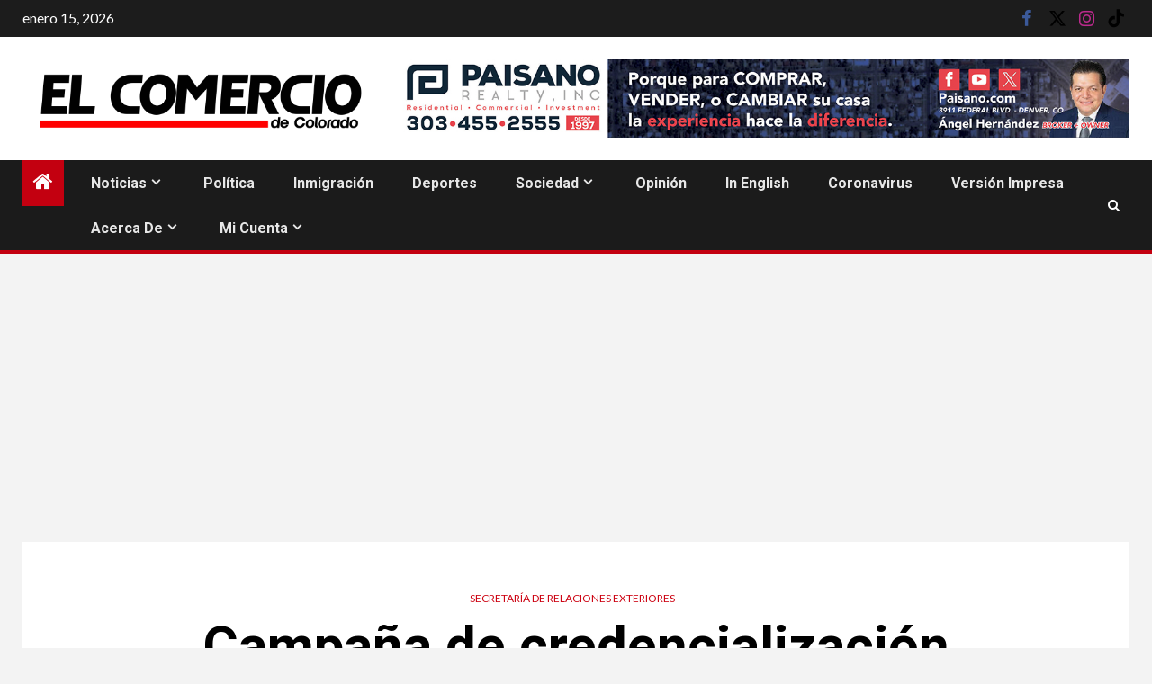

--- FILE ---
content_type: text/html; charset=UTF-8
request_url: https://elcomerciodecolorado.com/campana-de-credencializacion/
body_size: 30415
content:
    <!doctype html>
<html lang="es">
    <head>
        <meta charset="UTF-8">
        <meta name="viewport" content="width=device-width, initial-scale=1">
        <link rel="profile" href="http://gmpg.org/xfn/11">

        <meta name='robots' content='index, follow, max-image-preview:large, max-snippet:-1, max-video-preview:-1' />
	<style>img:is([sizes="auto" i], [sizes^="auto," i]) { contain-intrinsic-size: 3000px 1500px }</style>
	
	<!-- This site is optimized with the Yoast SEO plugin v26.7 - https://yoast.com/wordpress/plugins/seo/ -->
	<title>Campaña de credencialización - El Comercio de Colorado</title>
	<meta name="description" content="Para las personas que deseen obtener  su credencial de elector se ha habilitado el horario. Campaña de credencialización" />
	<link rel="canonical" href="https://elcomerciodecolorado.com/campana-de-credencializacion/" />
	<meta property="og:locale" content="es_ES" />
	<meta property="og:type" content="article" />
	<meta property="og:title" content="Campaña de credencialización - El Comercio de Colorado" />
	<meta property="og:description" content="Para las personas que deseen obtener  su credencial de elector se ha habilitado el horario. Campaña de credencialización" />
	<meta property="og:url" content="https://elcomerciodecolorado.com/campana-de-credencializacion/" />
	<meta property="og:site_name" content="El Comercio de Colorado" />
	<meta property="article:publisher" content="https://www.facebook.com/elcomercioco/" />
	<meta property="article:author" content="https://www.facebook.com/elcomercioco/" />
	<meta property="article:published_time" content="2022-11-17T16:58:36+00:00" />
	<meta property="article:modified_time" content="2022-11-17T17:00:54+00:00" />
	<meta property="og:image" content="https://elcomerciodecolorado.com/wp-content/uploads/2020/04/sre-new-logob.jpg" />
	<meta property="og:image:width" content="989" />
	<meta property="og:image:height" content="509" />
	<meta property="og:image:type" content="image/jpeg" />
	<meta name="author" content="El Comercio de Colorado" />
	<meta name="twitter:card" content="summary_large_image" />
	<meta name="twitter:creator" content="@ComercioCO" />
	<meta name="twitter:site" content="@ComercioCO" />
	<meta name="twitter:label1" content="Escrito por" />
	<meta name="twitter:data1" content="El Comercio de Colorado" />
	<meta name="twitter:label2" content="Tiempo de lectura" />
	<meta name="twitter:data2" content="2 minutos" />
	<script type="application/ld+json" class="yoast-schema-graph">{"@context":"https://schema.org","@graph":[{"@type":"Article","@id":"https://elcomerciodecolorado.com/campana-de-credencializacion/#article","isPartOf":{"@id":"https://elcomerciodecolorado.com/campana-de-credencializacion/"},"author":{"name":"El Comercio de Colorado","@id":"https://elcomerciodecolorado.com/#/schema/person/92a2c9eb5aebad3c24c9b5d5a9d10284"},"headline":"Campaña de credencialización","datePublished":"2022-11-17T16:58:36+00:00","dateModified":"2022-11-17T17:00:54+00:00","mainEntityOfPage":{"@id":"https://elcomerciodecolorado.com/campana-de-credencializacion/"},"wordCount":396,"commentCount":0,"publisher":{"@id":"https://elcomerciodecolorado.com/#organization"},"image":{"@id":"https://elcomerciodecolorado.com/campana-de-credencializacion/#primaryimage"},"thumbnailUrl":"https://elcomerciodecolorado.com/wp-content/uploads/2020/04/sre-new-logob.jpg","articleSection":["Secretaría de Relaciones Exteriores"],"inLanguage":"es","potentialAction":[{"@type":"CommentAction","name":"Comment","target":["https://elcomerciodecolorado.com/campana-de-credencializacion/#respond"]}]},{"@type":"WebPage","@id":"https://elcomerciodecolorado.com/campana-de-credencializacion/","url":"https://elcomerciodecolorado.com/campana-de-credencializacion/","name":"Campaña de credencialización - El Comercio de Colorado","isPartOf":{"@id":"https://elcomerciodecolorado.com/#website"},"primaryImageOfPage":{"@id":"https://elcomerciodecolorado.com/campana-de-credencializacion/#primaryimage"},"image":{"@id":"https://elcomerciodecolorado.com/campana-de-credencializacion/#primaryimage"},"thumbnailUrl":"https://elcomerciodecolorado.com/wp-content/uploads/2020/04/sre-new-logob.jpg","datePublished":"2022-11-17T16:58:36+00:00","dateModified":"2022-11-17T17:00:54+00:00","description":"Para las personas que deseen obtener  su credencial de elector se ha habilitado el horario. Campaña de credencialización","breadcrumb":{"@id":"https://elcomerciodecolorado.com/campana-de-credencializacion/#breadcrumb"},"inLanguage":"es","potentialAction":[{"@type":"ReadAction","target":["https://elcomerciodecolorado.com/campana-de-credencializacion/"]}]},{"@type":"ImageObject","inLanguage":"es","@id":"https://elcomerciodecolorado.com/campana-de-credencializacion/#primaryimage","url":"https://elcomerciodecolorado.com/wp-content/uploads/2020/04/sre-new-logob.jpg","contentUrl":"https://elcomerciodecolorado.com/wp-content/uploads/2020/04/sre-new-logob.jpg","width":989,"height":509,"caption":"Mexicanos en el exterior ya pueden afiliarse al IMSS"},{"@type":"BreadcrumbList","@id":"https://elcomerciodecolorado.com/campana-de-credencializacion/#breadcrumb","itemListElement":[{"@type":"ListItem","position":1,"name":"Inicio","item":"https://elcomerciodecolorado.com/"},{"@type":"ListItem","position":2,"name":"Blog","item":"https://elcomerciodecolorado.com/blog/"},{"@type":"ListItem","position":3,"name":"Noticias","item":"https://elcomerciodecolorado.com/category/noticias/"},{"@type":"ListItem","position":4,"name":"Local","item":"https://elcomerciodecolorado.com/category/noticias/local/"},{"@type":"ListItem","position":5,"name":"Secretaría de Relaciones Exteriores","item":"https://elcomerciodecolorado.com/category/noticias/local/secretaria-de-relaciones-exteriores/"},{"@type":"ListItem","position":6,"name":"Campaña de credencialización"}]},{"@type":"WebSite","@id":"https://elcomerciodecolorado.com/#website","url":"https://elcomerciodecolorado.com/","name":"El Comercio de Colorado","description":"","publisher":{"@id":"https://elcomerciodecolorado.com/#organization"},"potentialAction":[{"@type":"SearchAction","target":{"@type":"EntryPoint","urlTemplate":"https://elcomerciodecolorado.com/?s={search_term_string}"},"query-input":{"@type":"PropertyValueSpecification","valueRequired":true,"valueName":"search_term_string"}}],"inLanguage":"es"},{"@type":"Organization","@id":"https://elcomerciodecolorado.com/#organization","name":"El Comercio de Colorado","url":"https://elcomerciodecolorado.com/","logo":{"@type":"ImageObject","inLanguage":"es","@id":"https://elcomerciodecolorado.com/#/schema/logo/image/","url":"https://elcomerciodecolorado.com/wp-content/uploads/2020/04/logo-icono-237x237.jpg","contentUrl":"https://elcomerciodecolorado.com/wp-content/uploads/2020/04/logo-icono-237x237.jpg","width":237,"height":237,"caption":"El Comercio de Colorado"},"image":{"@id":"https://elcomerciodecolorado.com/#/schema/logo/image/"},"sameAs":["https://www.facebook.com/elcomercioco/","https://x.com/ComercioCO","https://www.instagram.com/comercioco/","https://www.youtube.com/channel/UCxSCb6x5qRq4RkmDUwLBCkg/featured"]},{"@type":"Person","@id":"https://elcomerciodecolorado.com/#/schema/person/92a2c9eb5aebad3c24c9b5d5a9d10284","name":"El Comercio de Colorado","image":{"@type":"ImageObject","inLanguage":"es","@id":"https://elcomerciodecolorado.com/#/schema/person/image/","url":"https://secure.gravatar.com/avatar/def1a25d1cebc2bfb5e81d5af22d7d5c335349e82c006e1dbe9203175c1f0d72?s=96&d=mm&r=g","contentUrl":"https://secure.gravatar.com/avatar/def1a25d1cebc2bfb5e81d5af22d7d5c335349e82c006e1dbe9203175c1f0d72?s=96&d=mm&r=g","caption":"El Comercio de Colorado"},"sameAs":["https://www.facebook.com/elcomercioco/","https://www.instagram.com/comercioco/","https://x.com/ComercioCO","https://www.youtube.com/channel/UCxSCb6x5qRq4RkmDUwLBCkg/featured"],"url":"https://elcomerciodecolorado.com/author/comerciocolorad0/"}]}</script>
	<!-- / Yoast SEO plugin. -->


<link rel='dns-prefetch' href='//www.googletagmanager.com' />
<link rel='dns-prefetch' href='//fonts.googleapis.com' />
<link rel='dns-prefetch' href='//pagead2.googlesyndication.com' />
<link rel='dns-prefetch' href='//fundingchoicesmessages.google.com' />
<link rel="alternate" type="application/rss+xml" title="El Comercio de Colorado &raquo; Feed" href="https://elcomerciodecolorado.com/feed/" />
<link rel="alternate" type="application/rss+xml" title="El Comercio de Colorado &raquo; Feed de los comentarios" href="https://elcomerciodecolorado.com/comments/feed/" />
		<style>
			.lazyload,
			.lazyloading {
				max-width: 100%;
			}
		</style>
		<script type="text/javascript">
/* <![CDATA[ */
window._wpemojiSettings = {"baseUrl":"https:\/\/s.w.org\/images\/core\/emoji\/16.0.1\/72x72\/","ext":".png","svgUrl":"https:\/\/s.w.org\/images\/core\/emoji\/16.0.1\/svg\/","svgExt":".svg","source":{"concatemoji":"https:\/\/elcomerciodecolorado.com\/wp-includes\/js\/wp-emoji-release.min.js?ver=6.8.3"}};
/*! This file is auto-generated */
!function(s,n){var o,i,e;function c(e){try{var t={supportTests:e,timestamp:(new Date).valueOf()};sessionStorage.setItem(o,JSON.stringify(t))}catch(e){}}function p(e,t,n){e.clearRect(0,0,e.canvas.width,e.canvas.height),e.fillText(t,0,0);var t=new Uint32Array(e.getImageData(0,0,e.canvas.width,e.canvas.height).data),a=(e.clearRect(0,0,e.canvas.width,e.canvas.height),e.fillText(n,0,0),new Uint32Array(e.getImageData(0,0,e.canvas.width,e.canvas.height).data));return t.every(function(e,t){return e===a[t]})}function u(e,t){e.clearRect(0,0,e.canvas.width,e.canvas.height),e.fillText(t,0,0);for(var n=e.getImageData(16,16,1,1),a=0;a<n.data.length;a++)if(0!==n.data[a])return!1;return!0}function f(e,t,n,a){switch(t){case"flag":return n(e,"\ud83c\udff3\ufe0f\u200d\u26a7\ufe0f","\ud83c\udff3\ufe0f\u200b\u26a7\ufe0f")?!1:!n(e,"\ud83c\udde8\ud83c\uddf6","\ud83c\udde8\u200b\ud83c\uddf6")&&!n(e,"\ud83c\udff4\udb40\udc67\udb40\udc62\udb40\udc65\udb40\udc6e\udb40\udc67\udb40\udc7f","\ud83c\udff4\u200b\udb40\udc67\u200b\udb40\udc62\u200b\udb40\udc65\u200b\udb40\udc6e\u200b\udb40\udc67\u200b\udb40\udc7f");case"emoji":return!a(e,"\ud83e\udedf")}return!1}function g(e,t,n,a){var r="undefined"!=typeof WorkerGlobalScope&&self instanceof WorkerGlobalScope?new OffscreenCanvas(300,150):s.createElement("canvas"),o=r.getContext("2d",{willReadFrequently:!0}),i=(o.textBaseline="top",o.font="600 32px Arial",{});return e.forEach(function(e){i[e]=t(o,e,n,a)}),i}function t(e){var t=s.createElement("script");t.src=e,t.defer=!0,s.head.appendChild(t)}"undefined"!=typeof Promise&&(o="wpEmojiSettingsSupports",i=["flag","emoji"],n.supports={everything:!0,everythingExceptFlag:!0},e=new Promise(function(e){s.addEventListener("DOMContentLoaded",e,{once:!0})}),new Promise(function(t){var n=function(){try{var e=JSON.parse(sessionStorage.getItem(o));if("object"==typeof e&&"number"==typeof e.timestamp&&(new Date).valueOf()<e.timestamp+604800&&"object"==typeof e.supportTests)return e.supportTests}catch(e){}return null}();if(!n){if("undefined"!=typeof Worker&&"undefined"!=typeof OffscreenCanvas&&"undefined"!=typeof URL&&URL.createObjectURL&&"undefined"!=typeof Blob)try{var e="postMessage("+g.toString()+"("+[JSON.stringify(i),f.toString(),p.toString(),u.toString()].join(",")+"));",a=new Blob([e],{type:"text/javascript"}),r=new Worker(URL.createObjectURL(a),{name:"wpTestEmojiSupports"});return void(r.onmessage=function(e){c(n=e.data),r.terminate(),t(n)})}catch(e){}c(n=g(i,f,p,u))}t(n)}).then(function(e){for(var t in e)n.supports[t]=e[t],n.supports.everything=n.supports.everything&&n.supports[t],"flag"!==t&&(n.supports.everythingExceptFlag=n.supports.everythingExceptFlag&&n.supports[t]);n.supports.everythingExceptFlag=n.supports.everythingExceptFlag&&!n.supports.flag,n.DOMReady=!1,n.readyCallback=function(){n.DOMReady=!0}}).then(function(){return e}).then(function(){var e;n.supports.everything||(n.readyCallback(),(e=n.source||{}).concatemoji?t(e.concatemoji):e.wpemoji&&e.twemoji&&(t(e.twemoji),t(e.wpemoji)))}))}((window,document),window._wpemojiSettings);
/* ]]> */
</script>
<link rel='stylesheet' id='embed-pdf-viewer-css' href='https://elcomerciodecolorado.com/wp-content/plugins/embed-pdf-viewer/css/embed-pdf-viewer.css?ver=2.4.6' type='text/css' media='screen' />
<style id='wp-emoji-styles-inline-css' type='text/css'>

	img.wp-smiley, img.emoji {
		display: inline !important;
		border: none !important;
		box-shadow: none !important;
		height: 1em !important;
		width: 1em !important;
		margin: 0 0.07em !important;
		vertical-align: -0.1em !important;
		background: none !important;
		padding: 0 !important;
	}
</style>
<link rel='stylesheet' id='wp-block-library-css' href='https://elcomerciodecolorado.com/wp-includes/css/dist/block-library/style.min.css?ver=6.8.3' type='text/css' media='all' />
<style id='wp-block-library-theme-inline-css' type='text/css'>
.wp-block-audio :where(figcaption){color:#555;font-size:13px;text-align:center}.is-dark-theme .wp-block-audio :where(figcaption){color:#ffffffa6}.wp-block-audio{margin:0 0 1em}.wp-block-code{border:1px solid #ccc;border-radius:4px;font-family:Menlo,Consolas,monaco,monospace;padding:.8em 1em}.wp-block-embed :where(figcaption){color:#555;font-size:13px;text-align:center}.is-dark-theme .wp-block-embed :where(figcaption){color:#ffffffa6}.wp-block-embed{margin:0 0 1em}.blocks-gallery-caption{color:#555;font-size:13px;text-align:center}.is-dark-theme .blocks-gallery-caption{color:#ffffffa6}:root :where(.wp-block-image figcaption){color:#555;font-size:13px;text-align:center}.is-dark-theme :root :where(.wp-block-image figcaption){color:#ffffffa6}.wp-block-image{margin:0 0 1em}.wp-block-pullquote{border-bottom:4px solid;border-top:4px solid;color:currentColor;margin-bottom:1.75em}.wp-block-pullquote cite,.wp-block-pullquote footer,.wp-block-pullquote__citation{color:currentColor;font-size:.8125em;font-style:normal;text-transform:uppercase}.wp-block-quote{border-left:.25em solid;margin:0 0 1.75em;padding-left:1em}.wp-block-quote cite,.wp-block-quote footer{color:currentColor;font-size:.8125em;font-style:normal;position:relative}.wp-block-quote:where(.has-text-align-right){border-left:none;border-right:.25em solid;padding-left:0;padding-right:1em}.wp-block-quote:where(.has-text-align-center){border:none;padding-left:0}.wp-block-quote.is-large,.wp-block-quote.is-style-large,.wp-block-quote:where(.is-style-plain){border:none}.wp-block-search .wp-block-search__label{font-weight:700}.wp-block-search__button{border:1px solid #ccc;padding:.375em .625em}:where(.wp-block-group.has-background){padding:1.25em 2.375em}.wp-block-separator.has-css-opacity{opacity:.4}.wp-block-separator{border:none;border-bottom:2px solid;margin-left:auto;margin-right:auto}.wp-block-separator.has-alpha-channel-opacity{opacity:1}.wp-block-separator:not(.is-style-wide):not(.is-style-dots){width:100px}.wp-block-separator.has-background:not(.is-style-dots){border-bottom:none;height:1px}.wp-block-separator.has-background:not(.is-style-wide):not(.is-style-dots){height:2px}.wp-block-table{margin:0 0 1em}.wp-block-table td,.wp-block-table th{word-break:normal}.wp-block-table :where(figcaption){color:#555;font-size:13px;text-align:center}.is-dark-theme .wp-block-table :where(figcaption){color:#ffffffa6}.wp-block-video :where(figcaption){color:#555;font-size:13px;text-align:center}.is-dark-theme .wp-block-video :where(figcaption){color:#ffffffa6}.wp-block-video{margin:0 0 1em}:root :where(.wp-block-template-part.has-background){margin-bottom:0;margin-top:0;padding:1.25em 2.375em}
</style>
<link rel='stylesheet' id='coblocks-frontend-css' href='https://elcomerciodecolorado.com/wp-content/plugins/coblocks/dist/style-coblocks-1.css?ver=3.1.16' type='text/css' media='all' />
<link rel='stylesheet' id='coblocks-extensions-css' href='https://elcomerciodecolorado.com/wp-content/plugins/coblocks/dist/style-coblocks-extensions.css?ver=3.1.16' type='text/css' media='all' />
<link rel='stylesheet' id='coblocks-animation-css' href='https://elcomerciodecolorado.com/wp-content/plugins/coblocks/dist/style-coblocks-animation.css?ver=2677611078ee87eb3b1c' type='text/css' media='all' />
<style id='global-styles-inline-css' type='text/css'>
:root{--wp--preset--aspect-ratio--square: 1;--wp--preset--aspect-ratio--4-3: 4/3;--wp--preset--aspect-ratio--3-4: 3/4;--wp--preset--aspect-ratio--3-2: 3/2;--wp--preset--aspect-ratio--2-3: 2/3;--wp--preset--aspect-ratio--16-9: 16/9;--wp--preset--aspect-ratio--9-16: 9/16;--wp--preset--color--black: #000000;--wp--preset--color--cyan-bluish-gray: #abb8c3;--wp--preset--color--white: #ffffff;--wp--preset--color--pale-pink: #f78da7;--wp--preset--color--vivid-red: #cf2e2e;--wp--preset--color--luminous-vivid-orange: #ff6900;--wp--preset--color--luminous-vivid-amber: #fcb900;--wp--preset--color--light-green-cyan: #7bdcb5;--wp--preset--color--vivid-green-cyan: #00d084;--wp--preset--color--pale-cyan-blue: #8ed1fc;--wp--preset--color--vivid-cyan-blue: #0693e3;--wp--preset--color--vivid-purple: #9b51e0;--wp--preset--gradient--vivid-cyan-blue-to-vivid-purple: linear-gradient(135deg,rgba(6,147,227,1) 0%,rgb(155,81,224) 100%);--wp--preset--gradient--light-green-cyan-to-vivid-green-cyan: linear-gradient(135deg,rgb(122,220,180) 0%,rgb(0,208,130) 100%);--wp--preset--gradient--luminous-vivid-amber-to-luminous-vivid-orange: linear-gradient(135deg,rgba(252,185,0,1) 0%,rgba(255,105,0,1) 100%);--wp--preset--gradient--luminous-vivid-orange-to-vivid-red: linear-gradient(135deg,rgba(255,105,0,1) 0%,rgb(207,46,46) 100%);--wp--preset--gradient--very-light-gray-to-cyan-bluish-gray: linear-gradient(135deg,rgb(238,238,238) 0%,rgb(169,184,195) 100%);--wp--preset--gradient--cool-to-warm-spectrum: linear-gradient(135deg,rgb(74,234,220) 0%,rgb(151,120,209) 20%,rgb(207,42,186) 40%,rgb(238,44,130) 60%,rgb(251,105,98) 80%,rgb(254,248,76) 100%);--wp--preset--gradient--blush-light-purple: linear-gradient(135deg,rgb(255,206,236) 0%,rgb(152,150,240) 100%);--wp--preset--gradient--blush-bordeaux: linear-gradient(135deg,rgb(254,205,165) 0%,rgb(254,45,45) 50%,rgb(107,0,62) 100%);--wp--preset--gradient--luminous-dusk: linear-gradient(135deg,rgb(255,203,112) 0%,rgb(199,81,192) 50%,rgb(65,88,208) 100%);--wp--preset--gradient--pale-ocean: linear-gradient(135deg,rgb(255,245,203) 0%,rgb(182,227,212) 50%,rgb(51,167,181) 100%);--wp--preset--gradient--electric-grass: linear-gradient(135deg,rgb(202,248,128) 0%,rgb(113,206,126) 100%);--wp--preset--gradient--midnight: linear-gradient(135deg,rgb(2,3,129) 0%,rgb(40,116,252) 100%);--wp--preset--font-size--small: 13px;--wp--preset--font-size--medium: 20px;--wp--preset--font-size--large: 36px;--wp--preset--font-size--x-large: 42px;--wp--preset--spacing--20: 0.44rem;--wp--preset--spacing--30: 0.67rem;--wp--preset--spacing--40: 1rem;--wp--preset--spacing--50: 1.5rem;--wp--preset--spacing--60: 2.25rem;--wp--preset--spacing--70: 3.38rem;--wp--preset--spacing--80: 5.06rem;--wp--preset--shadow--natural: 6px 6px 9px rgba(0, 0, 0, 0.2);--wp--preset--shadow--deep: 12px 12px 50px rgba(0, 0, 0, 0.4);--wp--preset--shadow--sharp: 6px 6px 0px rgba(0, 0, 0, 0.2);--wp--preset--shadow--outlined: 6px 6px 0px -3px rgba(255, 255, 255, 1), 6px 6px rgba(0, 0, 0, 1);--wp--preset--shadow--crisp: 6px 6px 0px rgba(0, 0, 0, 1);}:root { --wp--style--global--content-size: 1000px;--wp--style--global--wide-size: 1500px; }:where(body) { margin: 0; }.wp-site-blocks > .alignleft { float: left; margin-right: 2em; }.wp-site-blocks > .alignright { float: right; margin-left: 2em; }.wp-site-blocks > .aligncenter { justify-content: center; margin-left: auto; margin-right: auto; }:where(.wp-site-blocks) > * { margin-block-start: 24px; margin-block-end: 0; }:where(.wp-site-blocks) > :first-child { margin-block-start: 0; }:where(.wp-site-blocks) > :last-child { margin-block-end: 0; }:root { --wp--style--block-gap: 24px; }:root :where(.is-layout-flow) > :first-child{margin-block-start: 0;}:root :where(.is-layout-flow) > :last-child{margin-block-end: 0;}:root :where(.is-layout-flow) > *{margin-block-start: 24px;margin-block-end: 0;}:root :where(.is-layout-constrained) > :first-child{margin-block-start: 0;}:root :where(.is-layout-constrained) > :last-child{margin-block-end: 0;}:root :where(.is-layout-constrained) > *{margin-block-start: 24px;margin-block-end: 0;}:root :where(.is-layout-flex){gap: 24px;}:root :where(.is-layout-grid){gap: 24px;}.is-layout-flow > .alignleft{float: left;margin-inline-start: 0;margin-inline-end: 2em;}.is-layout-flow > .alignright{float: right;margin-inline-start: 2em;margin-inline-end: 0;}.is-layout-flow > .aligncenter{margin-left: auto !important;margin-right: auto !important;}.is-layout-constrained > .alignleft{float: left;margin-inline-start: 0;margin-inline-end: 2em;}.is-layout-constrained > .alignright{float: right;margin-inline-start: 2em;margin-inline-end: 0;}.is-layout-constrained > .aligncenter{margin-left: auto !important;margin-right: auto !important;}.is-layout-constrained > :where(:not(.alignleft):not(.alignright):not(.alignfull)){max-width: var(--wp--style--global--content-size);margin-left: auto !important;margin-right: auto !important;}.is-layout-constrained > .alignwide{max-width: var(--wp--style--global--wide-size);}body .is-layout-flex{display: flex;}.is-layout-flex{flex-wrap: wrap;align-items: center;}.is-layout-flex > :is(*, div){margin: 0;}body .is-layout-grid{display: grid;}.is-layout-grid > :is(*, div){margin: 0;}body{padding-top: 0px;padding-right: 0px;padding-bottom: 0px;padding-left: 0px;}a:where(:not(.wp-element-button)){text-decoration: none;}:root :where(.wp-element-button, .wp-block-button__link){background-color: #32373c;border-radius: 0;border-width: 0;color: #fff;font-family: inherit;font-size: inherit;line-height: inherit;padding: calc(0.667em + 2px) calc(1.333em + 2px);text-decoration: none;}.has-black-color{color: var(--wp--preset--color--black) !important;}.has-cyan-bluish-gray-color{color: var(--wp--preset--color--cyan-bluish-gray) !important;}.has-white-color{color: var(--wp--preset--color--white) !important;}.has-pale-pink-color{color: var(--wp--preset--color--pale-pink) !important;}.has-vivid-red-color{color: var(--wp--preset--color--vivid-red) !important;}.has-luminous-vivid-orange-color{color: var(--wp--preset--color--luminous-vivid-orange) !important;}.has-luminous-vivid-amber-color{color: var(--wp--preset--color--luminous-vivid-amber) !important;}.has-light-green-cyan-color{color: var(--wp--preset--color--light-green-cyan) !important;}.has-vivid-green-cyan-color{color: var(--wp--preset--color--vivid-green-cyan) !important;}.has-pale-cyan-blue-color{color: var(--wp--preset--color--pale-cyan-blue) !important;}.has-vivid-cyan-blue-color{color: var(--wp--preset--color--vivid-cyan-blue) !important;}.has-vivid-purple-color{color: var(--wp--preset--color--vivid-purple) !important;}.has-black-background-color{background-color: var(--wp--preset--color--black) !important;}.has-cyan-bluish-gray-background-color{background-color: var(--wp--preset--color--cyan-bluish-gray) !important;}.has-white-background-color{background-color: var(--wp--preset--color--white) !important;}.has-pale-pink-background-color{background-color: var(--wp--preset--color--pale-pink) !important;}.has-vivid-red-background-color{background-color: var(--wp--preset--color--vivid-red) !important;}.has-luminous-vivid-orange-background-color{background-color: var(--wp--preset--color--luminous-vivid-orange) !important;}.has-luminous-vivid-amber-background-color{background-color: var(--wp--preset--color--luminous-vivid-amber) !important;}.has-light-green-cyan-background-color{background-color: var(--wp--preset--color--light-green-cyan) !important;}.has-vivid-green-cyan-background-color{background-color: var(--wp--preset--color--vivid-green-cyan) !important;}.has-pale-cyan-blue-background-color{background-color: var(--wp--preset--color--pale-cyan-blue) !important;}.has-vivid-cyan-blue-background-color{background-color: var(--wp--preset--color--vivid-cyan-blue) !important;}.has-vivid-purple-background-color{background-color: var(--wp--preset--color--vivid-purple) !important;}.has-black-border-color{border-color: var(--wp--preset--color--black) !important;}.has-cyan-bluish-gray-border-color{border-color: var(--wp--preset--color--cyan-bluish-gray) !important;}.has-white-border-color{border-color: var(--wp--preset--color--white) !important;}.has-pale-pink-border-color{border-color: var(--wp--preset--color--pale-pink) !important;}.has-vivid-red-border-color{border-color: var(--wp--preset--color--vivid-red) !important;}.has-luminous-vivid-orange-border-color{border-color: var(--wp--preset--color--luminous-vivid-orange) !important;}.has-luminous-vivid-amber-border-color{border-color: var(--wp--preset--color--luminous-vivid-amber) !important;}.has-light-green-cyan-border-color{border-color: var(--wp--preset--color--light-green-cyan) !important;}.has-vivid-green-cyan-border-color{border-color: var(--wp--preset--color--vivid-green-cyan) !important;}.has-pale-cyan-blue-border-color{border-color: var(--wp--preset--color--pale-cyan-blue) !important;}.has-vivid-cyan-blue-border-color{border-color: var(--wp--preset--color--vivid-cyan-blue) !important;}.has-vivid-purple-border-color{border-color: var(--wp--preset--color--vivid-purple) !important;}.has-vivid-cyan-blue-to-vivid-purple-gradient-background{background: var(--wp--preset--gradient--vivid-cyan-blue-to-vivid-purple) !important;}.has-light-green-cyan-to-vivid-green-cyan-gradient-background{background: var(--wp--preset--gradient--light-green-cyan-to-vivid-green-cyan) !important;}.has-luminous-vivid-amber-to-luminous-vivid-orange-gradient-background{background: var(--wp--preset--gradient--luminous-vivid-amber-to-luminous-vivid-orange) !important;}.has-luminous-vivid-orange-to-vivid-red-gradient-background{background: var(--wp--preset--gradient--luminous-vivid-orange-to-vivid-red) !important;}.has-very-light-gray-to-cyan-bluish-gray-gradient-background{background: var(--wp--preset--gradient--very-light-gray-to-cyan-bluish-gray) !important;}.has-cool-to-warm-spectrum-gradient-background{background: var(--wp--preset--gradient--cool-to-warm-spectrum) !important;}.has-blush-light-purple-gradient-background{background: var(--wp--preset--gradient--blush-light-purple) !important;}.has-blush-bordeaux-gradient-background{background: var(--wp--preset--gradient--blush-bordeaux) !important;}.has-luminous-dusk-gradient-background{background: var(--wp--preset--gradient--luminous-dusk) !important;}.has-pale-ocean-gradient-background{background: var(--wp--preset--gradient--pale-ocean) !important;}.has-electric-grass-gradient-background{background: var(--wp--preset--gradient--electric-grass) !important;}.has-midnight-gradient-background{background: var(--wp--preset--gradient--midnight) !important;}.has-small-font-size{font-size: var(--wp--preset--font-size--small) !important;}.has-medium-font-size{font-size: var(--wp--preset--font-size--medium) !important;}.has-large-font-size{font-size: var(--wp--preset--font-size--large) !important;}.has-x-large-font-size{font-size: var(--wp--preset--font-size--x-large) !important;}
:root :where(.wp-block-button .wp-block-button__link){border-radius: 0;}
:root :where(.wp-block-pullquote){font-size: 1.5em;line-height: 1.6;}
</style>
<link rel='stylesheet' id='wpos-slick-style-css' href='https://elcomerciodecolorado.com/wp-content/plugins/wp-responsive-recent-post-slider/assets/css/slick.css?ver=3.7.1' type='text/css' media='all' />
<link rel='stylesheet' id='wppsac-public-style-css' href='https://elcomerciodecolorado.com/wp-content/plugins/wp-responsive-recent-post-slider/assets/css/recent-post-style.css?ver=3.7.1' type='text/css' media='all' />
<link rel='stylesheet' id='wp-components-css' href='https://elcomerciodecolorado.com/wp-includes/css/dist/components/style.min.css?ver=6.8.3' type='text/css' media='all' />
<link rel='stylesheet' id='godaddy-styles-css' href='https://elcomerciodecolorado.com/wp-content/mu-plugins/vendor/wpex/godaddy-launch/includes/Dependencies/GoDaddy/Styles/build/latest.css?ver=2.0.2' type='text/css' media='all' />
<link rel='stylesheet' id='aft-icons-css' href='https://elcomerciodecolorado.com/wp-content/themes/newsium/assets/icons/style.css?ver=6.8.3' type='text/css' media='all' />
<link rel='stylesheet' id='bootstrap-css' href='https://elcomerciodecolorado.com/wp-content/themes/newsium/assets/bootstrap/css/bootstrap.min.css?ver=6.8.3' type='text/css' media='all' />
<link rel='stylesheet' id='slick-css-css' href='https://elcomerciodecolorado.com/wp-content/themes/newsium/assets/slick/css/slick.min.css?ver=6.8.3' type='text/css' media='all' />
<link rel='stylesheet' id='sidr-css' href='https://elcomerciodecolorado.com/wp-content/themes/newsium/assets/sidr/css/jquery.sidr.dark.css?ver=6.8.3' type='text/css' media='all' />
<link rel='stylesheet' id='magnific-popup-css' href='https://elcomerciodecolorado.com/wp-content/themes/newsium/assets/magnific-popup/magnific-popup.css?ver=6.8.3' type='text/css' media='all' />
<link rel='stylesheet' id='newsium-google-fonts-css' href='https://fonts.googleapis.com/css?family=Roboto:100,300,400,500,700|Lato:400,300,400italic,900,700&#038;subset=latin,latin-ext' type='text/css' media='all' />
<link rel='stylesheet' id='newsium-style-css' href='https://elcomerciodecolorado.com/wp-content/themes/newsium/style.css?ver=4.2.6' type='text/css' media='all' />
<link rel='stylesheet' id='__EPYT__style-css' href='https://elcomerciodecolorado.com/wp-content/plugins/youtube-embed-plus/styles/ytprefs.min.css?ver=14.2.4' type='text/css' media='all' />
<style id='__EPYT__style-inline-css' type='text/css'>

                .epyt-gallery-thumb {
                        width: 33.333%;
                }
                
</style>
<link rel='stylesheet' id='um_modal-css' href='https://elcomerciodecolorado.com/wp-content/plugins/ultimate-member/assets/css/um-modal.min.css?ver=2.11.1' type='text/css' media='all' />
<link rel='stylesheet' id='um_ui-css' href='https://elcomerciodecolorado.com/wp-content/plugins/ultimate-member/assets/libs/jquery-ui/jquery-ui.min.css?ver=1.13.2' type='text/css' media='all' />
<link rel='stylesheet' id='um_tipsy-css' href='https://elcomerciodecolorado.com/wp-content/plugins/ultimate-member/assets/libs/tipsy/tipsy.min.css?ver=1.0.0a' type='text/css' media='all' />
<link rel='stylesheet' id='um_raty-css' href='https://elcomerciodecolorado.com/wp-content/plugins/ultimate-member/assets/libs/raty/um-raty.min.css?ver=2.6.0' type='text/css' media='all' />
<link rel='stylesheet' id='select2-css' href='https://elcomerciodecolorado.com/wp-content/plugins/ultimate-member/assets/libs/select2/select2.min.css?ver=4.0.13' type='text/css' media='all' />
<link rel='stylesheet' id='um_fileupload-css' href='https://elcomerciodecolorado.com/wp-content/plugins/ultimate-member/assets/css/um-fileupload.min.css?ver=2.11.1' type='text/css' media='all' />
<link rel='stylesheet' id='um_confirm-css' href='https://elcomerciodecolorado.com/wp-content/plugins/ultimate-member/assets/libs/um-confirm/um-confirm.min.css?ver=1.0' type='text/css' media='all' />
<link rel='stylesheet' id='um_datetime-css' href='https://elcomerciodecolorado.com/wp-content/plugins/ultimate-member/assets/libs/pickadate/default.min.css?ver=3.6.2' type='text/css' media='all' />
<link rel='stylesheet' id='um_datetime_date-css' href='https://elcomerciodecolorado.com/wp-content/plugins/ultimate-member/assets/libs/pickadate/default.date.min.css?ver=3.6.2' type='text/css' media='all' />
<link rel='stylesheet' id='um_datetime_time-css' href='https://elcomerciodecolorado.com/wp-content/plugins/ultimate-member/assets/libs/pickadate/default.time.min.css?ver=3.6.2' type='text/css' media='all' />
<link rel='stylesheet' id='um_fonticons_ii-css' href='https://elcomerciodecolorado.com/wp-content/plugins/ultimate-member/assets/libs/legacy/fonticons/fonticons-ii.min.css?ver=2.11.1' type='text/css' media='all' />
<link rel='stylesheet' id='um_fonticons_fa-css' href='https://elcomerciodecolorado.com/wp-content/plugins/ultimate-member/assets/libs/legacy/fonticons/fonticons-fa.min.css?ver=2.11.1' type='text/css' media='all' />
<link rel='stylesheet' id='um_fontawesome-css' href='https://elcomerciodecolorado.com/wp-content/plugins/ultimate-member/assets/css/um-fontawesome.min.css?ver=6.5.2' type='text/css' media='all' />
<link rel='stylesheet' id='um_common-css' href='https://elcomerciodecolorado.com/wp-content/plugins/ultimate-member/assets/css/common.min.css?ver=2.11.1' type='text/css' media='all' />
<link rel='stylesheet' id='um_responsive-css' href='https://elcomerciodecolorado.com/wp-content/plugins/ultimate-member/assets/css/um-responsive.min.css?ver=2.11.1' type='text/css' media='all' />
<link rel='stylesheet' id='um_styles-css' href='https://elcomerciodecolorado.com/wp-content/plugins/ultimate-member/assets/css/um-styles.min.css?ver=2.11.1' type='text/css' media='all' />
<link rel='stylesheet' id='um_crop-css' href='https://elcomerciodecolorado.com/wp-content/plugins/ultimate-member/assets/libs/cropper/cropper.min.css?ver=1.6.1' type='text/css' media='all' />
<link rel='stylesheet' id='um_profile-css' href='https://elcomerciodecolorado.com/wp-content/plugins/ultimate-member/assets/css/um-profile.min.css?ver=2.11.1' type='text/css' media='all' />
<link rel='stylesheet' id='um_account-css' href='https://elcomerciodecolorado.com/wp-content/plugins/ultimate-member/assets/css/um-account.min.css?ver=2.11.1' type='text/css' media='all' />
<link rel='stylesheet' id='um_misc-css' href='https://elcomerciodecolorado.com/wp-content/plugins/ultimate-member/assets/css/um-misc.min.css?ver=2.11.1' type='text/css' media='all' />
<link rel='stylesheet' id='um_default_css-css' href='https://elcomerciodecolorado.com/wp-content/plugins/ultimate-member/assets/css/um-old-default.min.css?ver=2.11.1' type='text/css' media='all' />
<!--n2css--><!--n2js--><script type="text/javascript" src="https://elcomerciodecolorado.com/wp-includes/js/jquery/jquery.min.js?ver=3.7.1" id="jquery-core-js"></script>
<script type="text/javascript" src="https://elcomerciodecolorado.com/wp-includes/js/jquery/jquery-migrate.min.js?ver=3.4.1" id="jquery-migrate-js"></script>

<!-- Fragmento de código de la etiqueta de Google (gtag.js) añadida por Site Kit -->
<!-- Fragmento de código de Google Analytics añadido por Site Kit -->
<script type="text/javascript" src="https://www.googletagmanager.com/gtag/js?id=G-86S2FF2P2D" id="google_gtagjs-js" async></script>
<script type="text/javascript" id="google_gtagjs-js-after">
/* <![CDATA[ */
window.dataLayer = window.dataLayer || [];function gtag(){dataLayer.push(arguments);}
gtag("set","linker",{"domains":["elcomerciodecolorado.com"]});
gtag("js", new Date());
gtag("set", "developer_id.dZTNiMT", true);
gtag("config", "G-86S2FF2P2D", {"googlesitekit_post_type":"post","googlesitekit_post_date":"20221117","googlesitekit_post_author":"El Comercio de Colorado"});
/* ]]> */
</script>
<script type="text/javascript" id="__ytprefs__-js-extra">
/* <![CDATA[ */
var _EPYT_ = {"ajaxurl":"https:\/\/elcomerciodecolorado.com\/wp-admin\/admin-ajax.php","security":"78a72f9745","gallery_scrolloffset":"20","eppathtoscripts":"https:\/\/elcomerciodecolorado.com\/wp-content\/plugins\/youtube-embed-plus\/scripts\/","eppath":"https:\/\/elcomerciodecolorado.com\/wp-content\/plugins\/youtube-embed-plus\/","epresponsiveselector":"[\"iframe.__youtube_prefs__\",\"iframe[src*='youtube.com']\",\"iframe[src*='youtube-nocookie.com']\",\"iframe[data-ep-src*='youtube.com']\",\"iframe[data-ep-src*='youtube-nocookie.com']\",\"iframe[data-ep-gallerysrc*='youtube.com']\"]","epdovol":"1","version":"14.2.4","evselector":"iframe.__youtube_prefs__[src], iframe[src*=\"youtube.com\/embed\/\"], iframe[src*=\"youtube-nocookie.com\/embed\/\"]","ajax_compat":"","maxres_facade":"eager","ytapi_load":"light","pause_others":"","stopMobileBuffer":"1","facade_mode":"","not_live_on_channel":""};
/* ]]> */
</script>
<script type="text/javascript" src="https://elcomerciodecolorado.com/wp-content/plugins/youtube-embed-plus/scripts/ytprefs.min.js?ver=14.2.4" id="__ytprefs__-js"></script>
<script type="text/javascript" src="https://elcomerciodecolorado.com/wp-content/plugins/ultimate-member/assets/js/um-gdpr.min.js?ver=2.11.1" id="um-gdpr-js"></script>
<link rel="https://api.w.org/" href="https://elcomerciodecolorado.com/wp-json/" /><link rel="alternate" title="JSON" type="application/json" href="https://elcomerciodecolorado.com/wp-json/wp/v2/posts/84657" /><link rel="EditURI" type="application/rsd+xml" title="RSD" href="https://elcomerciodecolorado.com/xmlrpc.php?rsd" />
<link rel='shortlink' href='https://elcomerciodecolorado.com/?p=84657' />
<link rel="alternate" title="oEmbed (JSON)" type="application/json+oembed" href="https://elcomerciodecolorado.com/wp-json/oembed/1.0/embed?url=https%3A%2F%2Felcomerciodecolorado.com%2Fcampana-de-credencializacion%2F" />
<link rel="alternate" title="oEmbed (XML)" type="text/xml+oembed" href="https://elcomerciodecolorado.com/wp-json/oembed/1.0/embed?url=https%3A%2F%2Felcomerciodecolorado.com%2Fcampana-de-credencializacion%2F&#038;format=xml" />
<meta name="generator" content="Site Kit by Google 1.170.0" />		<script>
			document.documentElement.className = document.documentElement.className.replace('no-js', 'js');
		</script>
				<style>
			.no-js img.lazyload {
				display: none;
			}

			figure.wp-block-image img.lazyloading {
				min-width: 150px;
			}

			.lazyload,
			.lazyloading {
				--smush-placeholder-width: 100px;
				--smush-placeholder-aspect-ratio: 1/1;
				width: var(--smush-image-width, var(--smush-placeholder-width)) !important;
				aspect-ratio: var(--smush-image-aspect-ratio, var(--smush-placeholder-aspect-ratio)) !important;
			}

						.lazyload, .lazyloading {
				opacity: 0;
			}

			.lazyloaded {
				opacity: 1;
				transition: opacity 400ms;
				transition-delay: 0ms;
			}

					</style>
		
<!-- Metaetiquetas de Google AdSense añadidas por Site Kit -->
<meta name="google-adsense-platform-account" content="ca-host-pub-2644536267352236">
<meta name="google-adsense-platform-domain" content="sitekit.withgoogle.com">
<!-- Acabar con las metaetiquetas de Google AdSense añadidas por Site Kit -->
        <style type="text/css">
                        .site-title,
            .site-description {
                position: absolute;
                clip: rect(1px, 1px, 1px, 1px);
                display: none;
            }

            
                        .elementor-default .elementor-section.elementor-section-full_width > .elementor-container,
            .elementor-default .elementor-section.elementor-section-boxed > .elementor-container,
            .elementor-page .elementor-section.elementor-section-full_width > .elementor-container,
            .elementor-page .elementor-section.elementor-section-boxed > .elementor-container{
                max-width: 1500px;
            }
            .align-content-left .elementor-section-stretched,
            .align-content-right .elementor-section-stretched {
                max-width: 100%;
                left: 0 !important;
            }

        </style>
        
<!-- Fragmento de código de Google Adsense añadido por Site Kit -->
<script type="text/javascript" async="async" src="https://pagead2.googlesyndication.com/pagead/js/adsbygoogle.js?client=ca-pub-5181561279436078&amp;host=ca-host-pub-2644536267352236" crossorigin="anonymous"></script>

<!-- Final del fragmento de código de Google Adsense añadido por Site Kit -->
<link rel="icon" href="https://elcomerciodecolorado.com/wp-content/uploads/2023/08/cropped-ElComercioRedondo-redux-32x32.png" sizes="32x32" />
<link rel="icon" href="https://elcomerciodecolorado.com/wp-content/uploads/2023/08/cropped-ElComercioRedondo-redux-192x192.png" sizes="192x192" />
<link rel="apple-touch-icon" href="https://elcomerciodecolorado.com/wp-content/uploads/2023/08/cropped-ElComercioRedondo-redux-180x180.png" />
<meta name="msapplication-TileImage" content="https://elcomerciodecolorado.com/wp-content/uploads/2023/08/cropped-ElComercioRedondo-redux-270x270.png" />
		<style type="text/css" id="wp-custom-css">
			.wp-block-cover, .wp-block-cover-
image{
min-height:0px;
} 

.header-style1 .main-header .af-flex-container {
	
	  padding-bottom: 25px;
    padding-top: 25px;
} 

/* color de fondo de los iconos de social media */
.aft-small-social-menu ul li a {
    background: #1c1c1c; 
}

/* color del icono de instagram */
.aft-small-social-menu ul li a[href*="instagram.com"] {
    color: #bc2a8d;
		}


/* size de los iconos de social media */
.aft-small-social-menu ul li a:after {
		
    vertical-align: middle;
    font-family: FontAwesome;
    font-size: 20px;
    line-height: 1;
    vertical-align: middle;
		
}



/* alinear iconos de social media al mismo nivel de la fecha  @media screen and (max-width: 480px)*/
.top-bar-flex {
    flex-wrap: nowrap;
}

/* alinear a la derecha iconos de social media en el celular 
@media screen and (max-width: 480px)*/
.aft-small-social-menu {
    text-align: right;
}

/* ul, ol {    text-align: center;
}  */ 




		</style>
		    </head>

<body class="wp-singular post-template-default single single-post postid-84657 single-format-standard wp-custom-logo wp-embed-responsive wp-theme-newsium metaslider-plugin aft-default-mode aft-sticky-sidebar aft-hide-comment-count-in-list aft-hide-minutes-read-in-list aft-hide-date-author-in-list default-content-layout content-with-single-sidebar align-content-left">
    <div id="af-preloader">
        <div class="af-fancy-spinner">
          <div class="af-ring"></div>
          <div class="af-ring"></div>
          <div class="af-dot"></div>
        </div>
    </div>

<div id="page" class="site">
    <a class="skip-link screen-reader-text" href="#content">Saltar al contenido</a>


            <header id="masthead" class="header-style1 header-layout-1">
                
                    <div class="top-header">
        <div class="container-wrapper">
            <div class="top-bar-flex">
                <div class="top-bar-left col-2">

                    
                    <div class="date-bar-left">
                                                    <span class="topbar-date">
                                        enero 15, 2026                                    </span>

                                                                    </div>
                </div>

                <div class="top-bar-right col-2">
  						<span class="aft-small-social-menu">
  							
                                <div class="social-navigation"><ul id="social-menu" class="menu"><li id="menu-item-473" class="menu-item menu-item-type-custom menu-item-object-custom menu-item-473"><a target="_blank" href="https://www.facebook.com/elcomercioco/"><span class="screen-reader-text">facebook</span></a></li>
<li id="menu-item-471" class="menu-item menu-item-type-custom menu-item-object-custom menu-item-471"><a target="_blank" href="https://twitter.com/ComercioCO"><span class="screen-reader-text">twitter</span></a></li>
<li id="menu-item-477" class="menu-item menu-item-type-custom menu-item-object-custom menu-item-477"><a target="_blank" href="https://www.instagram.com/comercioco/"><span class="screen-reader-text">instagram</span></a></li>
<li id="menu-item-95648" class="menu-item menu-item-type-custom menu-item-object-custom menu-item-95648"><a href="https://www.tiktok.com/@elcomercionews"><span class="screen-reader-text">tik tok</span></a></li>
</ul></div>
                              						</span>
                </div>
            </div>
        </div>

    </div>
<div class="main-header  "
     data-background="">
    <div class="container-wrapper">
        <div class="af-container-row af-flex-container">
            <div class="col-3 float-l pad">
                <div class="logo-brand">
                    <div class="site-branding">
                        <a href="https://elcomerciodecolorado.com/" class="custom-logo-link" rel="home"><img width="1200" height="238" src="https://elcomerciodecolorado.com/wp-content/uploads/2023/08/Logo-Black-_EC_new.png" class="custom-logo" alt="El Comercio de Colorado" decoding="async" fetchpriority="high" srcset="https://elcomerciodecolorado.com/wp-content/uploads/2023/08/Logo-Black-_EC_new.png 1200w, https://elcomerciodecolorado.com/wp-content/uploads/2023/08/Logo-Black-_EC_new-600x119.png 600w, https://elcomerciodecolorado.com/wp-content/uploads/2023/08/Logo-Black-_EC_new-1024x203.png 1024w, https://elcomerciodecolorado.com/wp-content/uploads/2023/08/Logo-Black-_EC_new-300x60.png 300w, https://elcomerciodecolorado.com/wp-content/uploads/2023/08/Logo-Black-_EC_new-768x152.png 768w" sizes="(max-width: 1200px) 100vw, 1200px" /></a>                            <p class="site-title font-family-1">
                                <a href="https://elcomerciodecolorado.com/"
                                   rel="home">El Comercio de Colorado</a>
                            </p>
                        
                                            </div>
                </div>
            </div>

            <div class="col-66 float-l pad">
                            <div class="banner-promotions-wrapper">
                                    <div class="promotion-section">
                        <a href="https://paisano.com/default.asp.f-meetouragents_view_profile.agentid-22010" target="_blank">
                            <img width="1200" height="129" data-src="https://elcomerciodecolorado.com/wp-content/uploads/2023/09/450_PaisanoRealty.jpg" class="attachment-full size-full lazyload" alt="" decoding="async" data-srcset="https://elcomerciodecolorado.com/wp-content/uploads/2023/09/450_PaisanoRealty.jpg 1200w, https://elcomerciodecolorado.com/wp-content/uploads/2023/09/450_PaisanoRealty-600x65.jpg 600w, https://elcomerciodecolorado.com/wp-content/uploads/2023/09/450_PaisanoRealty-1024x110.jpg 1024w, https://elcomerciodecolorado.com/wp-content/uploads/2023/09/450_PaisanoRealty-300x32.jpg 300w, https://elcomerciodecolorado.com/wp-content/uploads/2023/09/450_PaisanoRealty-768x83.jpg 768w" data-sizes="(max-width: 1200px) 100vw, 1200px" src="[data-uri]" style="--smush-placeholder-width: 1200px; --smush-placeholder-aspect-ratio: 1200/129;" />                        </a>
                    </div>
                                

            </div>
            <!-- Trending line END -->
                        </div>
        </div>
    </div>

</div>

                <div class="header-menu-part">
                    <div id="main-navigation-bar" class="bottom-bar">
                        <div class="navigation-section-wrapper">
                            <div class="container-wrapper">
                                <div class="header-middle-part">
                                    <div class="navigation-container">
                                        <nav class="main-navigation clearfix">
                                                                                                <span class="aft-home-icon">
                                                                                        <a href="https://elcomerciodecolorado.com">
                                            <i class="fa fa-home" aria-hidden="true"></i>
                                        </a>
                                    </span>
                                                                                            <span class="toggle-menu" aria-controls="primary-menu"
                                                  aria-expanded="false">
                                                 <a href="javascript:void(0)" class="aft-void-menu">
                                        <span class="screen-reader-text">
                                            Menú principal                                        </span>
                                        <i class="ham"></i>
                                                      </a>
                                    </span>
                                            <div class="menu main-menu menu-desktop show-menu-border"><ul id="primary-menu" class="menu"><li id="menu-item-2325" class="menu-item menu-item-type-taxonomy menu-item-object-category current-post-ancestor menu-item-has-children menu-item-2325"><a href="https://elcomerciodecolorado.com/category/noticias/">Noticias</a>
<ul class="sub-menu">
	<li id="menu-item-151" class="menu-item menu-item-type-taxonomy menu-item-object-category current-post-ancestor menu-item-has-children menu-item-151"><a href="https://elcomerciodecolorado.com/category/noticias/local/">Local</a>
	<ul class="sub-menu">
		<li id="menu-item-252" class="menu-item menu-item-type-taxonomy menu-item-object-category current-post-ancestor current-menu-parent current-post-parent menu-item-252"><a href="https://elcomerciodecolorado.com/category/noticias/local/secretaria-de-relaciones-exteriores/">Secretaría de Relaciones Exteriores</a></li>
		<li id="menu-item-251" class="menu-item menu-item-type-taxonomy menu-item-object-category menu-item-251"><a href="https://elcomerciodecolorado.com/category/noticias/local/en-agenda/">En agenda</a></li>
	</ul>
</li>
	<li id="menu-item-115" class="menu-item menu-item-type-taxonomy menu-item-object-category menu-item-115"><a href="https://elcomerciodecolorado.com/category/noticias/estados-unidos/">Estados Unidos</a></li>
	<li id="menu-item-289" class="menu-item menu-item-type-taxonomy menu-item-object-category menu-item-has-children menu-item-289"><a href="https://elcomerciodecolorado.com/category/noticias/mexico/">México</a>
	<ul class="sub-menu">
		<li id="menu-item-298" class="menu-item menu-item-type-taxonomy menu-item-object-category menu-item-298"><a href="https://elcomerciodecolorado.com/category/noticias/mexico/chihuahua/">Chihuahua</a></li>
	</ul>
</li>
	<li id="menu-item-310" class="menu-item menu-item-type-taxonomy menu-item-object-category menu-item-310"><a href="https://elcomerciodecolorado.com/category/noticias/america-latina/">América Latina</a></li>
	<li id="menu-item-167" class="menu-item menu-item-type-taxonomy menu-item-object-category menu-item-167"><a href="https://elcomerciodecolorado.com/category/noticias/mundo/">Mundo</a></li>
	<li id="menu-item-6332" class="menu-item menu-item-type-taxonomy menu-item-object-category menu-item-6332"><a href="https://elcomerciodecolorado.com/category/%e2%96%ba/">Video Noticias</a></li>
</ul>
</li>
<li id="menu-item-2324" class="menu-item menu-item-type-taxonomy menu-item-object-category menu-item-2324"><a href="https://elcomerciodecolorado.com/category/politica/">Política</a></li>
<li id="menu-item-117" class="menu-item menu-item-type-taxonomy menu-item-object-category menu-item-117"><a href="https://elcomerciodecolorado.com/category/inmigracion/">Inmigración</a></li>
<li id="menu-item-112" class="menu-item menu-item-type-taxonomy menu-item-object-category menu-item-112"><a href="https://elcomerciodecolorado.com/category/deportes/">Deportes</a></li>
<li id="menu-item-2322" class="menu-item menu-item-type-taxonomy menu-item-object-category menu-item-has-children menu-item-2322"><a href="https://elcomerciodecolorado.com/category/estilos-de-vida/">Sociedad</a>
<ul class="sub-menu">
	<li id="menu-item-111" class="menu-item menu-item-type-taxonomy menu-item-object-category menu-item-111"><a href="https://elcomerciodecolorado.com/category/estilos-de-vida/arte-y-cultura/">Arte y cultura</a></li>
	<li id="menu-item-2323" class="menu-item menu-item-type-taxonomy menu-item-object-category menu-item-2323"><a href="https://elcomerciodecolorado.com/category/estilos-de-vida/automotriz/">Automotriz</a></li>
	<li id="menu-item-114" class="menu-item menu-item-type-taxonomy menu-item-object-category menu-item-114"><a href="https://elcomerciodecolorado.com/category/estilos-de-vida/entretenimiento/">Entretenimiento</a></li>
	<li id="menu-item-116" class="menu-item menu-item-type-taxonomy menu-item-object-category menu-item-116"><a href="https://elcomerciodecolorado.com/category/estilos-de-vida/hogar-y-salud/">Hogar y Salud</a></li>
</ul>
</li>
<li id="menu-item-152" class="menu-item menu-item-type-taxonomy menu-item-object-category menu-item-152"><a href="https://elcomerciodecolorado.com/category/opinion/">Opinión</a></li>
<li id="menu-item-113" class="menu-item menu-item-type-taxonomy menu-item-object-category menu-item-113"><a href="https://elcomerciodecolorado.com/category/english/">In English</a></li>
<li id="menu-item-4696" class="menu-item menu-item-type-taxonomy menu-item-object-category menu-item-4696"><a href="https://elcomerciodecolorado.com/category/coronavirus/">Coronavirus</a></li>
<li id="menu-item-2380" class="menu-item menu-item-type-custom menu-item-object-custom menu-item-2380"><a target="_blank" href="https://issuu.com/elcomercioco/docs">Versión Impresa</a></li>
<li id="menu-item-20401" class="menu-item menu-item-type-custom menu-item-object-custom menu-item-has-children menu-item-20401"><a>Acerca De</a>
<ul class="sub-menu">
	<li id="menu-item-2381" class="menu-item menu-item-type-post_type menu-item-object-page menu-item-2381"><a href="https://elcomerciodecolorado.com/contact/">Contacto</a></li>
	<li id="menu-item-20402" class="menu-item menu-item-type-post_type menu-item-object-page menu-item-privacy-policy menu-item-20402"><a rel="privacy-policy" href="https://elcomerciodecolorado.com/politicas-de-privacidad/">Políticas de Privacidad</a></li>
	<li id="menu-item-20404" class="menu-item menu-item-type-post_type menu-item-object-page menu-item-20404"><a href="https://elcomerciodecolorado.com/politica-de-cookies/">Política de Cookies</a></li>
	<li id="menu-item-20403" class="menu-item menu-item-type-post_type menu-item-object-page menu-item-20403"><a href="https://elcomerciodecolorado.com/aviso-legal/">Aviso Legal</a></li>
</ul>
</li>
<li id="menu-item-21837" class="menu-item menu-item-type-custom menu-item-object-custom menu-item-has-children menu-item-21837"><a>Mi Cuenta</a>
<ul class="sub-menu">
	<li id="menu-item-21842" class="menu-item menu-item-type-post_type menu-item-object-page menu-item-21842"><a href="https://elcomerciodecolorado.com/register/">Registro</a></li>
	<li id="menu-item-21843" class="menu-item menu-item-type-post_type menu-item-object-page menu-item-21843"><a href="https://elcomerciodecolorado.com/login/">Iniciar sesión</a></li>
</ul>
</li>
</ul></div>                                        </nav>
                                    </div>
                                </div>
                                <div class="header-right-part">
                                    <div class="af-search-wrap">
                                        <div class="search-overlay">
                                            <a href="#" title="Search" class="search-icon">
                                                <i class="fa fa-search"></i>
                                            </a>
                                            <div class="af-search-form">
                                                <form role="search" method="get" class="search-form" action="https://elcomerciodecolorado.com/">
				<label>
					<span class="screen-reader-text">Buscar:</span>
					<input type="search" class="search-field" placeholder="Buscar &hellip;" value="" name="s" />
				</label>
				<input type="submit" class="search-submit" value="Buscar" />
			</form>                                            </div>
                                        </div>
                                    </div>
                                                                                                                

                                </div>
                            </div>
                        </div>
                    </div>
                </div>
            </header>

            <!-- end slider-section -->
                    <header class="entry-header pos-rel ">
        <div class="container-wrapper ">    
            <div class="read-details af-container-block-wrapper">
                <div class="entry-header-details">
                                            <div class="figure-categories figure-categories-bg">
                            <ul class="cat-links"><li class="meta-category">
                             <a class="newsium-categories category-color-1" href="https://elcomerciodecolorado.com/category/noticias/local/secretaria-de-relaciones-exteriores/" alt="Ver todas las entradas en Secretaría de Relaciones Exteriores"> 
                                 Secretaría de Relaciones Exteriores
                             </a>
                        </li></ul>                            
                        </div>
                                       
                    <h1 class="entry-title">Campaña de credencialización</h1>                   
                    
                </div>
            </div>
        </div>

                    </header><!-- .entry-header -->

        <!-- end slider-section -->
        
    

    <div id="content" class="container-wrapper ">
<div class="af-container-block-wrapper clearfix">
    <div id="primary" class="content-area ">
        <main id="main" class="site-main ">
                            <article id="post-84657" class="post-84657 post type-post status-publish format-standard has-post-thumbnail hentry category-secretaria-de-relaciones-exteriores">
                    <div class="entry-content-wrap read-single">

                        
                        <div class="post-meta-share-wrapper">
                            <div class="post-meta-detail">
                                <span class="min-read-post-format">
                                                                    </span>
                                <span class="entry-meta">
                                                                    </span>
                                            <span class="item-metadata posts-date">
                <i class="fa fa-clock-o"></i>
                noviembre 17, 2022            </span>
                                                                    </div>
                                                    </div>
                                <div class="read-img pos-rel">
                            <div class="post-thumbnail full-width-image">
                    <img width="989" height="509" data-src="https://elcomerciodecolorado.com/wp-content/uploads/2020/04/sre-new-logob.jpg" class="attachment-newsium-featured size-newsium-featured wp-post-image lazyload" alt="Mexicanos en el exterior ya pueden afiliarse al IMSS" decoding="async" data-srcset="https://elcomerciodecolorado.com/wp-content/uploads/2020/04/sre-new-logob.jpg 989w, https://elcomerciodecolorado.com/wp-content/uploads/2020/04/sre-new-logob-583x300.jpg 583w, https://elcomerciodecolorado.com/wp-content/uploads/2020/04/sre-new-logob-291x150.jpg 291w, https://elcomerciodecolorado.com/wp-content/uploads/2020/04/sre-new-logob-768x395.jpg 768w" data-sizes="(max-width: 989px) 100vw, 989px" src="[data-uri]" style="--smush-placeholder-width: 989px; --smush-placeholder-aspect-ratio: 989/509;" />                </div>
            
                    <span class="min-read-post-format">

                                            </span>

        </div>
    

                        

        <div class="entry-content read-details">
            
<p>El Consulado General de México en Denver inició una campaña para que la comunidad mexicana que desee tramitar únicamente su credencial para votar, pueda hacerlo sin necesidad de cita.  Para las personas que deseen obtener  su credencial de elector se ha habilitado el horario de 3:00 a 4:00 p.m., de lunes a viernes.</p>



<p>Si además usted quiere pasaporte y/o matrícula consular, tiene que hacer una cita en el sistema MiConsulado (Tel. 1-424-309-0009 o citas.sre.gob.mx; recuerde, las citas se abren los martes en el transcurso del día). Es importante señalar que en el Consulado solamente se tramita la solicitud.</p>



<p>Es el Instituto Nacional Electoral, en Ciudad de México, quien la autoriza, la expide y &nbsp;envía directamente al domicilio en el extranjero que cada solicitante proporciona. Por este motivo, es&nbsp; fundamental que cuando realice su trámite guarde todos los documentos que se le entregarán ese día.</p>



<p>La credencial para votar le permitirá participar en las elecciones en México. El año entrante dos estados, Coahuila y el estado de México, tiene procesos electorales y los mexicanos que son oriundos de esos lugares y viven &nbsp;en el extranjero podrán participar y elegir gobernador. Para esto se requiere contar con una credencial vigente. &nbsp;&nbsp;&nbsp;&nbsp;</p>



<p>Adicionalmente, la credencial para votar también sirve como identificación cuando se viaja a México y se requiere realizar trámites en instituciones públicas o en negocios, por lo que es muy recomendable adquirirla y tenerla vigente. Para tramitar la credencial para votar del INE requiere copia certificada de su acta de nacimiento.</p>



<p>Al mismo tiempo va a necesitar una identificación oficial vigente, con fotografía, foto, nombre tal y como aparece en el acta de nacimiento y firma (ejemplos: pasaporte, matrícula consular, licencia de conducir, cartilla militar, etc.); si usted trae una credencial de elector vencida, se le acepta para renovarla. Y le van a solicitar un comprobante de domicilio de cualquier parte de Estados Unidos.</p>



<div class="wp-block-group has-medium-padding has-white-color has-text-color has-background is-layout-flow wp-block-group-is-layout-flow" style="background-color:#9f2241">
<h2 class="has-text-align-center has-white-color has-text-color wp-block-heading" id="para-mas-informacion-puede-consultar"><span style="color:#ffffff" class="tadv-color">Para más información, puede consultar:</span></h2>



<figure class="wp-block-image aligncenter size-large"><a href="https://consulmex.sre.gob.mx/denver/" target="_blank" rel="noopener"><img decoding="async" width="923" height="242" data-src="https://elcomerciodecolorado.com/wp-content/uploads/2021/04/footer-consulado-de-mexico1.jpg" alt="" class="wp-image-34981 lazyload" data-srcset="https://elcomerciodecolorado.com/wp-content/uploads/2021/04/footer-consulado-de-mexico1.jpg 923w, https://elcomerciodecolorado.com/wp-content/uploads/2021/04/footer-consulado-de-mexico1-600x157.jpg 600w, https://elcomerciodecolorado.com/wp-content/uploads/2021/04/footer-consulado-de-mexico1-300x79.jpg 300w, https://elcomerciodecolorado.com/wp-content/uploads/2021/04/footer-consulado-de-mexico1-768x201.jpg 768w, https://elcomerciodecolorado.com/wp-content/uploads/2021/04/footer-consulado-de-mexico1-650x170.jpg 650w" data-sizes="(max-width: 923px) 100vw, 923px" src="[data-uri]" style="--smush-placeholder-width: 923px; --smush-placeholder-aspect-ratio: 923/242;" /></a></figure>



<div class="wp-block-columns are-vertically-aligned-center is-layout-flex wp-container-core-columns-is-layout-28f84493 wp-block-columns-is-layout-flex">
<div class="wp-block-column is-vertically-aligned-center is-layout-flow wp-block-column-is-layout-flow" style="flex-basis:70%">
<hr class="wp-block-separator has-text-color has-white-color has-css-opacity has-white-background-color has-background is-style-wide"/>



<p style="text-align: center;"><span style="font-size: 24pt; color: #ffffff;"><strong>Twitter:</strong> <a style="color: #ffffff;" href="https://twitter.com/consulmexden?lang=es" target="_blank" rel="noreferrer noopener">@ConsulMexDen</a>&nbsp;</span></p>
<p style="text-align: center;"><span style="font-size: 18pt; color: #ffffff;"><span style="font-size: 24pt;"><strong>Facebook:</strong> </span><a style="color: #ffffff;" href="https://www.facebook.com/ConsulMexDen" target="_blank" rel="noreferrer noopener"><span style="font-size: 24pt;">ConsulMexDen</span></a></span></p>



<hr class="wp-block-separator has-text-color has-white-color has-css-opacity has-white-background-color has-background is-style-wide"/>
</div>



<div class="wp-block-column is-vertically-aligned-center is-layout-flow wp-block-column-is-layout-flow" style="flex-basis:30%">
<figure class="wp-block-image aligncenter size-large is-resized"><a href="https://consulmex.sre.gob.mx/denver/" target="_blank" rel="noopener"><img decoding="async" data-src="https://elcomerciodecolorado.com/wp-content/uploads/2021/04/qrcode_consulmex.sre_.gob_.mx-White-.png" alt="" class="wp-image-34982 lazyload" width="150" height="150" data-srcset="https://elcomerciodecolorado.com/wp-content/uploads/2021/04/qrcode_consulmex.sre_.gob_.mx-White-.png 370w, https://elcomerciodecolorado.com/wp-content/uploads/2021/04/qrcode_consulmex.sre_.gob_.mx-White--300x300.png 300w, https://elcomerciodecolorado.com/wp-content/uploads/2021/04/qrcode_consulmex.sre_.gob_.mx-White--150x150.png 150w" data-sizes="(max-width: 150px) 100vw, 150px" src="[data-uri]" style="--smush-placeholder-width: 150px; --smush-placeholder-aspect-ratio: 150/150;" /></a></figure>



<p class="has-text-align-center has-white-color has-text-color" style="font-size:12px"><a rel="noreferrer noopener" href="https://consulmex.sre.gob.mx/denver/" target="_blank"><em><span style="color:#ffffff" class="tadv-color">https://consulmex.sre.gob.mx/denver/</span></em></a></p>
</div>
</div>
</div>



<hr class="wp-block-separator has-text-color has-very-light-gray-color has-css-opacity has-very-light-gray-background-color has-background is-style-wide"/>



<div class="wp-block-group has-medium-padding has-background is-layout-flow wp-block-group-is-layout-flow" style="background-color:#f3f3f3">
<h2 class="wp-block-heading" id="tambien-te-puede-interesar">También te puede interesar:</h2>



<p><a href="https://elcomerciodecolorado.com/daca-2/"></a><a href="https://elcomerciodecolorado.com/concurso-de-literatura/"><a href="https://elcomerciodecolorado.com/semana-de-asesorias-legales-externas-sale/">Semana de Asesorías Legales Externas (SALE)</a></a></p>



<p><a href="https://elcomerciodecolorado.com/programa-heroes-paisanos-2/"></a><a href="https://elcomerciodecolorado.com/semana-de-derechos-laborales/"></a><a href="https://elcomerciodecolorado.com/me-dedicado-a-la-salud/">Me dedicado a la salud &nbsp;</a></p>



<p><a href="https://elcomerciodecolorado.com/sbe-2022/"></a><a href="https://elcomerciodecolorado.com/conceptos-clave-sobre-la-igualdad-de-genero/">Conceptos Clave sobre la igualdad de Género</a></p>
</div>



<hr class="wp-block-separator has-text-color has-very-light-gray-color has-css-opacity has-very-light-gray-background-color has-background is-style-wide"/>
                            <div class="post-item-metadata entry-meta">
                                    </div>
                        
	<nav class="navigation post-navigation" aria-label="Post navigation">
		<h2 class="screen-reader-text">Post navigation</h2>
		<div class="nav-links"><div class="nav-previous"><a href="https://elcomerciodecolorado.com/masivo-rechazo-a-reforma-electoral-de-lopez-obrador/" rel="prev"><span class="em-post-navigation">Anterior</span> Masivo rechazo a reforma electoral de López Obrador</a></div><div class="nav-next"><a href="https://elcomerciodecolorado.com/se-lanzo-trump/" rel="next"><span class="em-post-navigation">Siguiente</span> Se lanzó Trump</a></div></div>
	</nav>                    </div><!-- .entry-content -->
                    </div>
                    <div class="aft-comment-related-wrap">
                        
                        
<div class="promotionspace enable-promotionspace">

        <div class="af-reated-posts grid-layout">
                            <h4 class="widget-title header-after1">
                            <span class="header-after">
                                otras noticias                            </span>
                </h4>
                        <div class="af-container-row clearfix">
                                    <div class="col-3 float-l pad latest-posts-grid af-sec-post" data-mh="latest-posts-grid">
                        <div class="read-single color-pad af-category-inside-img">
                            <div class="read-img pos-rel read-bg-img">
                                <a href="https://elcomerciodecolorado.com/prepare-el-plan-para-proteger-a-su-familia/">
                                <img width="720" height="475" data-src="https://elcomerciodecolorado.com/wp-content/uploads/2026/01/istockphoto-1335195386-640x640-1-720x475.jpg" class="attachment-newsium-medium size-newsium-medium wp-post-image lazyload" alt="Prepare el plan para proteger a su familia " decoding="async" src="[data-uri]" style="--smush-placeholder-width: 720px; --smush-placeholder-aspect-ratio: 720/475;" />                                </a>
                                <div class="read-categories">
                                                                                <ul class="cat-links"><li class="meta-category">
                             <a class="newsium-categories category-color-1" href="https://elcomerciodecolorado.com/category/noticias/local/secretaria-de-relaciones-exteriores/" alt="Ver todas las entradas en Secretaría de Relaciones Exteriores"> 
                                 Secretaría de Relaciones Exteriores
                             </a>
                        </li></ul>                                </div>
                                <span class="min-read-post-format af-with-category">
                                
                                </span>

                            </div>
                            <div class="read-details color-tp-pad no-color-pad">
                                <div class="read-title">
                                    <h4>
                                        <a href="https://elcomerciodecolorado.com/prepare-el-plan-para-proteger-a-su-familia/">Prepare el plan para proteger a su familia </a>
                                    </h4>
                                </div>
                                <div class="entry-meta">
                                    
            <span class="author-links">

                            <span class="item-metadata posts-date">
                <i class="fa fa-clock-o"></i>
                    enero 5, 2026            </span>
                            
        </span>
                                        </div>

                            </div>
                        </div>
                    </div>
                                    <div class="col-3 float-l pad latest-posts-grid af-sec-post" data-mh="latest-posts-grid">
                        <div class="read-single color-pad af-category-inside-img">
                            <div class="read-img pos-rel read-bg-img">
                                <a href="https://elcomerciodecolorado.com/un-ano-de-trabajo-junto-a-la-comunidad-mexicana/">
                                <img width="720" height="475" data-src="https://elcomerciodecolorado.com/wp-content/uploads/2025/12/Un-ano-de-trabajo-junto-a-la-comunidad-mexicana--720x475.jpg" class="attachment-newsium-medium size-newsium-medium wp-post-image lazyload" alt="Un año de trabajo junto a la comunidad mexicana " decoding="async" src="[data-uri]" style="--smush-placeholder-width: 720px; --smush-placeholder-aspect-ratio: 720/475;" />                                </a>
                                <div class="read-categories">
                                                                                <ul class="cat-links"><li class="meta-category">
                             <a class="newsium-categories category-color-1" href="https://elcomerciodecolorado.com/category/noticias/local/secretaria-de-relaciones-exteriores/" alt="Ver todas las entradas en Secretaría de Relaciones Exteriores"> 
                                 Secretaría de Relaciones Exteriores
                             </a>
                        </li></ul>                                </div>
                                <span class="min-read-post-format af-with-category">
                                
                                </span>

                            </div>
                            <div class="read-details color-tp-pad no-color-pad">
                                <div class="read-title">
                                    <h4>
                                        <a href="https://elcomerciodecolorado.com/un-ano-de-trabajo-junto-a-la-comunidad-mexicana/">Un año de trabajo junto a la comunidad mexicana </a>
                                    </h4>
                                </div>
                                <div class="entry-meta">
                                    
            <span class="author-links">

                            <span class="item-metadata posts-date">
                <i class="fa fa-clock-o"></i>
                    diciembre 22, 2025            </span>
                            
        </span>
                                        </div>

                            </div>
                        </div>
                    </div>
                                    <div class="col-3 float-l pad latest-posts-grid af-sec-post" data-mh="latest-posts-grid">
                        <div class="read-single color-pad af-category-inside-img">
                            <div class="read-img pos-rel read-bg-img">
                                <a href="https://elcomerciodecolorado.com/tramite-efectivamente-su-permiso-vehicular-para-mexico-esta-navidad/">
                                <img width="720" height="475" data-src="https://elcomerciodecolorado.com/wp-content/uploads/2025/12/Tramite-efectivamente-su-Permiso-Vehicular-para-Mexico-esta-Navidad--720x475.jpg" class="attachment-newsium-medium size-newsium-medium wp-post-image lazyload" alt="" decoding="async" src="[data-uri]" style="--smush-placeholder-width: 720px; --smush-placeholder-aspect-ratio: 720/475;" />                                </a>
                                <div class="read-categories">
                                                                                <ul class="cat-links"><li class="meta-category">
                             <a class="newsium-categories category-color-1" href="https://elcomerciodecolorado.com/category/noticias/local/secretaria-de-relaciones-exteriores/" alt="Ver todas las entradas en Secretaría de Relaciones Exteriores"> 
                                 Secretaría de Relaciones Exteriores
                             </a>
                        </li></ul>                                </div>
                                <span class="min-read-post-format af-with-category">
                                
                                </span>

                            </div>
                            <div class="read-details color-tp-pad no-color-pad">
                                <div class="read-title">
                                    <h4>
                                        <a href="https://elcomerciodecolorado.com/tramite-efectivamente-su-permiso-vehicular-para-mexico-esta-navidad/">Tramite efectivamente su Permiso Vehicular para México esta Navidad </a>
                                    </h4>
                                </div>
                                <div class="entry-meta">
                                    
            <span class="author-links">

                            <span class="item-metadata posts-date">
                <i class="fa fa-clock-o"></i>
                    diciembre 8, 2025            </span>
                            
        </span>
                                        </div>

                            </div>
                        </div>
                    </div>
                            </div>

    </div>
</div>


                    </div>


                </article>
            
        </main><!-- #main -->
    </div><!-- #primary -->
        



<div id="secondary" class="sidebar-area sidebar-sticky-bottom">
    <div class="theiaStickySidebar">
        <aside class="widget-area color-pad">
            <div id="custom_html-17" class="widget_text widget newsium-widget widget_custom_html"><div class="textwidget custom-html-widget"><h4 class="has-background" style="background-color:#1b1b1b; border-bottom: 5px solid #c30010"><span style="color:#ffffff" class="tadv-color">Hogar y Salud</span></h4></div></div><div id="newsium_trending_posts_carousel-15" class="widget newsium-widget newsium_trending_posts_carousel_widget grid-layout aft-widget-background-default ">                                    <div class="widget-block widget-wrapper">
                <div class="trending-posts-vertical af-widget-carousel slick-wrapper ">
                                        <div class="slick-item">
                        <div class="af-double-column list-style clearfix">
                            <div class="read-single color-pad">
                                <div class="read-img pos-rel col-4 float-l read-bg-img">
                                    <a href="https://elcomerciodecolorado.com/juez-desbloquea-fondos-congelados-para-programas-sociales-de-colorado/">
                                    <img width="225" height="150" data-src="https://elcomerciodecolorado.com/wp-content/uploads/2026/01/Screen-Shot-2026-01-09-at-10.21.49-PM-e1768055840353-225x150.jpg" class="attachment-thumbnail size-thumbnail wp-post-image lazyload" alt="" decoding="async" data-srcset="https://elcomerciodecolorado.com/wp-content/uploads/2026/01/Screen-Shot-2026-01-09-at-10.21.49-PM-e1768055840353-225x150.jpg 225w, https://elcomerciodecolorado.com/wp-content/uploads/2026/01/Screen-Shot-2026-01-09-at-10.21.49-PM-e1768055840353-450x300.jpg 450w, https://elcomerciodecolorado.com/wp-content/uploads/2026/01/Screen-Shot-2026-01-09-at-10.21.49-PM-e1768055840353-768x512.jpg 768w, https://elcomerciodecolorado.com/wp-content/uploads/2026/01/Screen-Shot-2026-01-09-at-10.21.49-PM-e1768055840353-1024x683.jpg 1024w, https://elcomerciodecolorado.com/wp-content/uploads/2026/01/Screen-Shot-2026-01-09-at-10.21.49-PM-e1768055840353.jpg 1200w" data-sizes="(max-width: 225px) 100vw, 225px" src="[data-uri]" style="--smush-placeholder-width: 225px; --smush-placeholder-aspect-ratio: 225/150;" />                                    </a>
                                    <div class="trending-post-items pos-rel col-4 float-l show-inside-image">
                                            <span class="trending-no">
                                                1                                            </span>
                                    </div>
                                </div>
                                <div class="trending-post-items pos-rel col-4 float-l">
                                            <span class="trending-no">
                                                1                                            </span>
                                </div>
                            <div class="read-details col-75 float-l pad color-tp-pad">
                                <div class="read-categories">
                                    <ul class="cat-links"><li class="meta-category">
                             <a class="newsium-categories category-color-1" href="https://elcomerciodecolorado.com/category/21/" alt="Ver todas las entradas en •"> 
                                 •
                             </a>
                        </li><li class="meta-category">
                             <a class="newsium-categories category-color-1" href="https://elcomerciodecolorado.com/category/estilos-de-vida/hogar-y-salud/" alt="Ver todas las entradas en Hogar y Salud"> 
                                 Hogar y Salud
                             </a>
                        </li><li class="meta-category">
                             <a class="newsium-categories category-color-1" href="https://elcomerciodecolorado.com/category/noticias/local/" alt="Ver todas las entradas en Local"> 
                                 Local
                             </a>
                        </li><li class="meta-category">
                             <a class="newsium-categories category-color-1" href="https://elcomerciodecolorado.com/category/noticias/" alt="Ver todas las entradas en Noticias"> 
                                 Noticias
                             </a>
                        </li></ul>                                </div>
                                <div class="read-title">
                                    <h4>
                                        <a href="https://elcomerciodecolorado.com/juez-desbloquea-fondos-congelados-para-programas-sociales-de-colorado/">
                                            Juez desbloquea fondos congelados para programas sociales de Colorado                                        </a>
                                    </h4>
                                </div>
                                <div class="entry-meta">
                                                                        
            <span class="author-links">

                            <span class="item-metadata posts-date">
                <i class="fa fa-clock-o"></i>
                    enero 9, 2026            </span>
                            
        </span>
                                        </div>
                            </div>
                        </div>
                    </div>
                </div>
                                    <div class="slick-item">
                        <div class="af-double-column list-style clearfix">
                            <div class="read-single color-pad">
                                <div class="read-img pos-rel col-4 float-l read-bg-img">
                                    <a href="https://elcomerciodecolorado.com/ee-uu-declara-guerra-al-azucar-en-la-dieta/">
                                    <img width="225" height="150" data-src="https://elcomerciodecolorado.com/wp-content/uploads/2026/01/Screen-Shot-2026-01-08-at-4.14.34-PM-e1767960421791-225x150.jpg" class="attachment-thumbnail size-thumbnail wp-post-image lazyload" alt="" decoding="async" data-srcset="https://elcomerciodecolorado.com/wp-content/uploads/2026/01/Screen-Shot-2026-01-08-at-4.14.34-PM-e1767960421791-225x150.jpg 225w, https://elcomerciodecolorado.com/wp-content/uploads/2026/01/Screen-Shot-2026-01-08-at-4.14.34-PM-e1767960421791-450x300.jpg 450w, https://elcomerciodecolorado.com/wp-content/uploads/2026/01/Screen-Shot-2026-01-08-at-4.14.34-PM-e1767960421791-768x512.jpg 768w, https://elcomerciodecolorado.com/wp-content/uploads/2026/01/Screen-Shot-2026-01-08-at-4.14.34-PM-e1767960421791-1024x683.jpg 1024w, https://elcomerciodecolorado.com/wp-content/uploads/2026/01/Screen-Shot-2026-01-08-at-4.14.34-PM-e1767960421791.jpg 1200w" data-sizes="(max-width: 225px) 100vw, 225px" src="[data-uri]" style="--smush-placeholder-width: 225px; --smush-placeholder-aspect-ratio: 225/150;" />                                    </a>
                                    <div class="trending-post-items pos-rel col-4 float-l show-inside-image">
                                            <span class="trending-no">
                                                2                                            </span>
                                    </div>
                                </div>
                                <div class="trending-post-items pos-rel col-4 float-l">
                                            <span class="trending-no">
                                                2                                            </span>
                                </div>
                            <div class="read-details col-75 float-l pad color-tp-pad">
                                <div class="read-categories">
                                    <ul class="cat-links"><li class="meta-category">
                             <a class="newsium-categories category-color-1" href="https://elcomerciodecolorado.com/category/21/" alt="Ver todas las entradas en •"> 
                                 •
                             </a>
                        </li><li class="meta-category">
                             <a class="newsium-categories category-color-1" href="https://elcomerciodecolorado.com/category/noticias/estados-unidos/" alt="Ver todas las entradas en Estados Unidos"> 
                                 Estados Unidos
                             </a>
                        </li><li class="meta-category">
                             <a class="newsium-categories category-color-1" href="https://elcomerciodecolorado.com/category/estilos-de-vida/hogar-y-salud/" alt="Ver todas las entradas en Hogar y Salud"> 
                                 Hogar y Salud
                             </a>
                        </li><li class="meta-category">
                             <a class="newsium-categories category-color-1" href="https://elcomerciodecolorado.com/category/noticias/" alt="Ver todas las entradas en Noticias"> 
                                 Noticias
                             </a>
                        </li></ul>                                </div>
                                <div class="read-title">
                                    <h4>
                                        <a href="https://elcomerciodecolorado.com/ee-uu-declara-guerra-al-azucar-en-la-dieta/">
                                            EE.UU. declara guerra al azúcar en la dieta                                        </a>
                                    </h4>
                                </div>
                                <div class="entry-meta">
                                                                        
            <span class="author-links">

                            <span class="item-metadata posts-date">
                <i class="fa fa-clock-o"></i>
                    enero 8, 2026            </span>
                            
        </span>
                                        </div>
                            </div>
                        </div>
                    </div>
                </div>
                                    <div class="slick-item">
                        <div class="af-double-column list-style clearfix">
                            <div class="read-single color-pad">
                                <div class="read-img pos-rel col-4 float-l read-bg-img">
                                    <a href="https://elcomerciodecolorado.com/camara-extiende-creditos-fiscales-del-obamacare/">
                                    <img width="249" height="150" data-src="https://elcomerciodecolorado.com/wp-content/uploads/2026/01/1.-Familias-latinas-enfrenta-desafio-para-acceder-a-seguros-de-salud-249x150.jpg" class="attachment-thumbnail size-thumbnail wp-post-image lazyload" alt="" decoding="async" data-srcset="https://elcomerciodecolorado.com/wp-content/uploads/2026/01/1.-Familias-latinas-enfrenta-desafio-para-acceder-a-seguros-de-salud-249x150.jpg 249w, https://elcomerciodecolorado.com/wp-content/uploads/2026/01/1.-Familias-latinas-enfrenta-desafio-para-acceder-a-seguros-de-salud-498x300.jpg 498w, https://elcomerciodecolorado.com/wp-content/uploads/2026/01/1.-Familias-latinas-enfrenta-desafio-para-acceder-a-seguros-de-salud-850x512.jpg 850w, https://elcomerciodecolorado.com/wp-content/uploads/2026/01/1.-Familias-latinas-enfrenta-desafio-para-acceder-a-seguros-de-salud-768x463.jpg 768w, https://elcomerciodecolorado.com/wp-content/uploads/2026/01/1.-Familias-latinas-enfrenta-desafio-para-acceder-a-seguros-de-salud-1536x926.jpg 1536w, https://elcomerciodecolorado.com/wp-content/uploads/2026/01/1.-Familias-latinas-enfrenta-desafio-para-acceder-a-seguros-de-salud-1024x617.jpg 1024w, https://elcomerciodecolorado.com/wp-content/uploads/2026/01/1.-Familias-latinas-enfrenta-desafio-para-acceder-a-seguros-de-salud-e1767960390135.jpg 1200w" data-sizes="(max-width: 249px) 100vw, 249px" src="[data-uri]" style="--smush-placeholder-width: 249px; --smush-placeholder-aspect-ratio: 249/150;" />                                    </a>
                                    <div class="trending-post-items pos-rel col-4 float-l show-inside-image">
                                            <span class="trending-no">
                                                3                                            </span>
                                    </div>
                                </div>
                                <div class="trending-post-items pos-rel col-4 float-l">
                                            <span class="trending-no">
                                                3                                            </span>
                                </div>
                            <div class="read-details col-75 float-l pad color-tp-pad">
                                <div class="read-categories">
                                    <ul class="cat-links"><li class="meta-category">
                             <a class="newsium-categories category-color-1" href="https://elcomerciodecolorado.com/category/21/" alt="Ver todas las entradas en •"> 
                                 •
                             </a>
                        </li><li class="meta-category">
                             <a class="newsium-categories category-color-1" href="https://elcomerciodecolorado.com/category/noticias/estados-unidos/" alt="Ver todas las entradas en Estados Unidos"> 
                                 Estados Unidos
                             </a>
                        </li><li class="meta-category">
                             <a class="newsium-categories category-color-1" href="https://elcomerciodecolorado.com/category/estilos-de-vida/hogar-y-salud/" alt="Ver todas las entradas en Hogar y Salud"> 
                                 Hogar y Salud
                             </a>
                        </li><li class="meta-category">
                             <a class="newsium-categories category-color-1" href="https://elcomerciodecolorado.com/category/noticias/" alt="Ver todas las entradas en Noticias"> 
                                 Noticias
                             </a>
                        </li></ul>                                </div>
                                <div class="read-title">
                                    <h4>
                                        <a href="https://elcomerciodecolorado.com/camara-extiende-creditos-fiscales-del-obamacare/">
                                            Cámara extiende créditos fiscales del Obamacare                                        </a>
                                    </h4>
                                </div>
                                <div class="entry-meta">
                                                                        
            <span class="author-links">

                            <span class="item-metadata posts-date">
                <i class="fa fa-clock-o"></i>
                    enero 8, 2026            </span>
                            
        </span>
                                        </div>
                            </div>
                        </div>
                    </div>
                </div>
                                    <div class="slick-item">
                        <div class="af-double-column list-style clearfix">
                            <div class="read-single color-pad">
                                <div class="read-img pos-rel col-4 float-l read-bg-img">
                                    <a href="https://elcomerciodecolorado.com/asistencia-temporal-a-familias-necesitadas-recibe-duro-golpe-en-colorado/">
                                    <img width="286" height="150" data-src="https://elcomerciodecolorado.com/wp-content/uploads/2026/01/family-assistance-286x150.jpg" class="attachment-thumbnail size-thumbnail wp-post-image lazyload" alt="" decoding="async" data-srcset="https://elcomerciodecolorado.com/wp-content/uploads/2026/01/family-assistance-286x150.jpg 286w, https://elcomerciodecolorado.com/wp-content/uploads/2026/01/family-assistance-572x300.jpg 572w, https://elcomerciodecolorado.com/wp-content/uploads/2026/01/family-assistance-976x512.jpg 976w, https://elcomerciodecolorado.com/wp-content/uploads/2026/01/family-assistance-768x403.jpg 768w, https://elcomerciodecolorado.com/wp-content/uploads/2026/01/family-assistance-1024x537.jpg 1024w, https://elcomerciodecolorado.com/wp-content/uploads/2026/01/family-assistance-e1767787464965.jpg 1200w" data-sizes="(max-width: 286px) 100vw, 286px" src="[data-uri]" style="--smush-placeholder-width: 286px; --smush-placeholder-aspect-ratio: 286/150;" />                                    </a>
                                    <div class="trending-post-items pos-rel col-4 float-l show-inside-image">
                                            <span class="trending-no">
                                                4                                            </span>
                                    </div>
                                </div>
                                <div class="trending-post-items pos-rel col-4 float-l">
                                            <span class="trending-no">
                                                4                                            </span>
                                </div>
                            <div class="read-details col-75 float-l pad color-tp-pad">
                                <div class="read-categories">
                                    <ul class="cat-links"><li class="meta-category">
                             <a class="newsium-categories category-color-1" href="https://elcomerciodecolorado.com/category/21/" alt="Ver todas las entradas en •"> 
                                 •
                             </a>
                        </li><li class="meta-category">
                             <a class="newsium-categories category-color-1" href="https://elcomerciodecolorado.com/category/estilos-de-vida/hogar-y-salud/" alt="Ver todas las entradas en Hogar y Salud"> 
                                 Hogar y Salud
                             </a>
                        </li><li class="meta-category">
                             <a class="newsium-categories category-color-1" href="https://elcomerciodecolorado.com/category/noticias/local/" alt="Ver todas las entradas en Local"> 
                                 Local
                             </a>
                        </li><li class="meta-category">
                             <a class="newsium-categories category-color-1" href="https://elcomerciodecolorado.com/category/noticias/" alt="Ver todas las entradas en Noticias"> 
                                 Noticias
                             </a>
                        </li></ul>                                </div>
                                <div class="read-title">
                                    <h4>
                                        <a href="https://elcomerciodecolorado.com/asistencia-temporal-a-familias-necesitadas-recibe-duro-golpe-en-colorado/">
                                            Asistencia temporal a familias necesitadas recibe duro golpe en Colorado                                        </a>
                                    </h4>
                                </div>
                                <div class="entry-meta">
                                                                        
            <span class="author-links">

                            <span class="item-metadata posts-date">
                <i class="fa fa-clock-o"></i>
                    enero 6, 2026            </span>
                            
        </span>
                                        </div>
                            </div>
                        </div>
                    </div>
                </div>
                                    <div class="slick-item">
                        <div class="af-double-column list-style clearfix">
                            <div class="read-single color-pad">
                                <div class="read-img pos-rel col-4 float-l read-bg-img">
                                    <a href="https://elcomerciodecolorado.com/regalo-de-vida-que-salva-a-comunidad-latina/">
                                    <img width="225" height="150" data-src="https://elcomerciodecolorado.com/wp-content/uploads/2026/01/Regalo-de-vida-que-salva-a-comunidad-Latina--225x150.jpg" class="attachment-thumbnail size-thumbnail wp-post-image lazyload" alt="Regalo de vida que salva a comunidad Latina " decoding="async" data-srcset="https://elcomerciodecolorado.com/wp-content/uploads/2026/01/Regalo-de-vida-que-salva-a-comunidad-Latina--225x150.jpg 225w, https://elcomerciodecolorado.com/wp-content/uploads/2026/01/Regalo-de-vida-que-salva-a-comunidad-Latina--450x300.jpg 450w, https://elcomerciodecolorado.com/wp-content/uploads/2026/01/Regalo-de-vida-que-salva-a-comunidad-Latina--768x512.jpg 768w, https://elcomerciodecolorado.com/wp-content/uploads/2026/01/Regalo-de-vida-que-salva-a-comunidad-Latina--1024x683.jpg 1024w, https://elcomerciodecolorado.com/wp-content/uploads/2026/01/Regalo-de-vida-que-salva-a-comunidad-Latina-.jpg 1200w" data-sizes="(max-width: 225px) 100vw, 225px" src="[data-uri]" style="--smush-placeholder-width: 225px; --smush-placeholder-aspect-ratio: 225/150;" />                                    </a>
                                    <div class="trending-post-items pos-rel col-4 float-l show-inside-image">
                                            <span class="trending-no">
                                                5                                            </span>
                                    </div>
                                </div>
                                <div class="trending-post-items pos-rel col-4 float-l">
                                            <span class="trending-no">
                                                5                                            </span>
                                </div>
                            <div class="read-details col-75 float-l pad color-tp-pad">
                                <div class="read-categories">
                                    <ul class="cat-links"><li class="meta-category">
                             <a class="newsium-categories category-color-1" href="https://elcomerciodecolorado.com/category/estilos-de-vida/hogar-y-salud/" alt="Ver todas las entradas en Hogar y Salud"> 
                                 Hogar y Salud
                             </a>
                        </li></ul>                                </div>
                                <div class="read-title">
                                    <h4>
                                        <a href="https://elcomerciodecolorado.com/regalo-de-vida-que-salva-a-comunidad-latina/">
                                            Regalo de vida que salva a comunidad Latina                                         </a>
                                    </h4>
                                </div>
                                <div class="entry-meta">
                                                                        
            <span class="author-links">

                            <span class="item-metadata posts-date">
                <i class="fa fa-clock-o"></i>
                    enero 5, 2026            </span>
                            
        </span>
                                        </div>
                            </div>
                        </div>
                    </div>
                </div>
                                    <div class="slick-item">
                        <div class="af-double-column list-style clearfix">
                            <div class="read-single color-pad">
                                <div class="read-img pos-rel col-4 float-l read-bg-img">
                                    <a href="https://elcomerciodecolorado.com/feria-laboral-2026-abre-puertas-en-littleton/">
                                    <img width="225" height="150" data-src="https://elcomerciodecolorado.com/wp-content/uploads/2026/01/Feria-Laboral-2026-abre-puertas-en-Littleton--225x150.jpg" class="attachment-thumbnail size-thumbnail wp-post-image lazyload" alt="Feria Laboral 2026 abre puertas en Littleton " decoding="async" data-srcset="https://elcomerciodecolorado.com/wp-content/uploads/2026/01/Feria-Laboral-2026-abre-puertas-en-Littleton--225x150.jpg 225w, https://elcomerciodecolorado.com/wp-content/uploads/2026/01/Feria-Laboral-2026-abre-puertas-en-Littleton--450x300.jpg 450w, https://elcomerciodecolorado.com/wp-content/uploads/2026/01/Feria-Laboral-2026-abre-puertas-en-Littleton--768x512.jpg 768w, https://elcomerciodecolorado.com/wp-content/uploads/2026/01/Feria-Laboral-2026-abre-puertas-en-Littleton--1024x683.jpg 1024w, https://elcomerciodecolorado.com/wp-content/uploads/2026/01/Feria-Laboral-2026-abre-puertas-en-Littleton-.jpg 1200w" data-sizes="(max-width: 225px) 100vw, 225px" src="[data-uri]" style="--smush-placeholder-width: 225px; --smush-placeholder-aspect-ratio: 225/150;" />                                    </a>
                                    <div class="trending-post-items pos-rel col-4 float-l show-inside-image">
                                            <span class="trending-no">
                                                6                                            </span>
                                    </div>
                                </div>
                                <div class="trending-post-items pos-rel col-4 float-l">
                                            <span class="trending-no">
                                                6                                            </span>
                                </div>
                            <div class="read-details col-75 float-l pad color-tp-pad">
                                <div class="read-categories">
                                    <ul class="cat-links"><li class="meta-category">
                             <a class="newsium-categories category-color-1" href="https://elcomerciodecolorado.com/category/estilos-de-vida/hogar-y-salud/" alt="Ver todas las entradas en Hogar y Salud"> 
                                 Hogar y Salud
                             </a>
                        </li></ul>                                </div>
                                <div class="read-title">
                                    <h4>
                                        <a href="https://elcomerciodecolorado.com/feria-laboral-2026-abre-puertas-en-littleton/">
                                            Feria Laboral 2026 abre puertas en Littleton                                         </a>
                                    </h4>
                                </div>
                                <div class="entry-meta">
                                                                        
            <span class="author-links">

                            <span class="item-metadata posts-date">
                <i class="fa fa-clock-o"></i>
                    enero 5, 2026            </span>
                            
        </span>
                                        </div>
                            </div>
                        </div>
                    </div>
                </div>
                                    <div class="slick-item">
                        <div class="af-double-column list-style clearfix">
                            <div class="read-single color-pad">
                                <div class="read-img pos-rel col-4 float-l read-bg-img">
                                    <a href="https://elcomerciodecolorado.com/llamar-al-911-o-arriesgarse-a-perder-al-bebe/">
                                    <img width="225" height="150" data-src="https://elcomerciodecolorado.com/wp-content/uploads/2026/01/¿Llamar-al-911-o-arriesgarse-a-perder-al-bebe--225x150.jpg" class="attachment-thumbnail size-thumbnail wp-post-image lazyload" alt="¿Llamar al 911 o arriesgarse a perder al bebé?  " decoding="async" data-srcset="https://elcomerciodecolorado.com/wp-content/uploads/2026/01/¿Llamar-al-911-o-arriesgarse-a-perder-al-bebe--225x150.jpg 225w, https://elcomerciodecolorado.com/wp-content/uploads/2026/01/¿Llamar-al-911-o-arriesgarse-a-perder-al-bebe--450x300.jpg 450w, https://elcomerciodecolorado.com/wp-content/uploads/2026/01/¿Llamar-al-911-o-arriesgarse-a-perder-al-bebe--768x512.jpg 768w, https://elcomerciodecolorado.com/wp-content/uploads/2026/01/¿Llamar-al-911-o-arriesgarse-a-perder-al-bebe--1024x683.jpg 1024w, https://elcomerciodecolorado.com/wp-content/uploads/2026/01/¿Llamar-al-911-o-arriesgarse-a-perder-al-bebe-.jpg 1200w" data-sizes="(max-width: 225px) 100vw, 225px" src="[data-uri]" style="--smush-placeholder-width: 225px; --smush-placeholder-aspect-ratio: 225/150;" />                                    </a>
                                    <div class="trending-post-items pos-rel col-4 float-l show-inside-image">
                                            <span class="trending-no">
                                                7                                            </span>
                                    </div>
                                </div>
                                <div class="trending-post-items pos-rel col-4 float-l">
                                            <span class="trending-no">
                                                7                                            </span>
                                </div>
                            <div class="read-details col-75 float-l pad color-tp-pad">
                                <div class="read-categories">
                                    <ul class="cat-links"><li class="meta-category">
                             <a class="newsium-categories category-color-1" href="https://elcomerciodecolorado.com/category/estilos-de-vida/hogar-y-salud/" alt="Ver todas las entradas en Hogar y Salud"> 
                                 Hogar y Salud
                             </a>
                        </li></ul>                                </div>
                                <div class="read-title">
                                    <h4>
                                        <a href="https://elcomerciodecolorado.com/llamar-al-911-o-arriesgarse-a-perder-al-bebe/">
                                            ¿Llamar al 911 o arriesgarse a perder al bebé?                                          </a>
                                    </h4>
                                </div>
                                <div class="entry-meta">
                                                                        
            <span class="author-links">

                            <span class="item-metadata posts-date">
                <i class="fa fa-clock-o"></i>
                    enero 5, 2026            </span>
                            
        </span>
                                        </div>
                            </div>
                        </div>
                    </div>
                </div>
                                    <div class="slick-item">
                        <div class="af-double-column list-style clearfix">
                            <div class="read-single color-pad">
                                <div class="read-img pos-rel col-4 float-l read-bg-img">
                                    <a href="https://elcomerciodecolorado.com/que-es-el-envejecimiento-digital/">
                                    <img width="225" height="150" data-src="https://elcomerciodecolorado.com/wp-content/uploads/2026/01/¿Que-es-el-envejecimiento-digital--225x150.jpg" class="attachment-thumbnail size-thumbnail wp-post-image lazyload" alt="¿Qué es el envejecimiento digital? " decoding="async" data-srcset="https://elcomerciodecolorado.com/wp-content/uploads/2026/01/¿Que-es-el-envejecimiento-digital--225x150.jpg 225w, https://elcomerciodecolorado.com/wp-content/uploads/2026/01/¿Que-es-el-envejecimiento-digital--450x300.jpg 450w, https://elcomerciodecolorado.com/wp-content/uploads/2026/01/¿Que-es-el-envejecimiento-digital--768x512.jpg 768w, https://elcomerciodecolorado.com/wp-content/uploads/2026/01/¿Que-es-el-envejecimiento-digital--1024x683.jpg 1024w, https://elcomerciodecolorado.com/wp-content/uploads/2026/01/¿Que-es-el-envejecimiento-digital-.jpg 1200w" data-sizes="(max-width: 225px) 100vw, 225px" src="[data-uri]" style="--smush-placeholder-width: 225px; --smush-placeholder-aspect-ratio: 225/150;" />                                    </a>
                                    <div class="trending-post-items pos-rel col-4 float-l show-inside-image">
                                            <span class="trending-no">
                                                8                                            </span>
                                    </div>
                                </div>
                                <div class="trending-post-items pos-rel col-4 float-l">
                                            <span class="trending-no">
                                                8                                            </span>
                                </div>
                            <div class="read-details col-75 float-l pad color-tp-pad">
                                <div class="read-categories">
                                    <ul class="cat-links"><li class="meta-category">
                             <a class="newsium-categories category-color-1" href="https://elcomerciodecolorado.com/category/estilos-de-vida/hogar-y-salud/" alt="Ver todas las entradas en Hogar y Salud"> 
                                 Hogar y Salud
                             </a>
                        </li></ul>                                </div>
                                <div class="read-title">
                                    <h4>
                                        <a href="https://elcomerciodecolorado.com/que-es-el-envejecimiento-digital/">
                                            ¿Qué es el envejecimiento digital?                                         </a>
                                    </h4>
                                </div>
                                <div class="entry-meta">
                                                                        
            <span class="author-links">

                            <span class="item-metadata posts-date">
                <i class="fa fa-clock-o"></i>
                    enero 5, 2026            </span>
                            
        </span>
                                        </div>
                            </div>
                        </div>
                    </div>
                </div>
                                    <div class="slick-item">
                        <div class="af-double-column list-style clearfix">
                            <div class="read-single color-pad">
                                <div class="read-img pos-rel col-4 float-l read-bg-img">
                                    <a href="https://elcomerciodecolorado.com/resolucion-ignorada-del-nuevo-ano/">
                                    <img width="150" height="150" data-src="https://elcomerciodecolorado.com/wp-content/uploads/2019/12/webMarin-150x150.png" class="attachment-thumbnail size-thumbnail wp-post-image lazyload" alt="Resolución ignorada del nuevo año " decoding="async" src="[data-uri]" style="--smush-placeholder-width: 150px; --smush-placeholder-aspect-ratio: 150/150;" />                                    </a>
                                    <div class="trending-post-items pos-rel col-4 float-l show-inside-image">
                                            <span class="trending-no">
                                                9                                            </span>
                                    </div>
                                </div>
                                <div class="trending-post-items pos-rel col-4 float-l">
                                            <span class="trending-no">
                                                9                                            </span>
                                </div>
                            <div class="read-details col-75 float-l pad color-tp-pad">
                                <div class="read-categories">
                                    <ul class="cat-links"><li class="meta-category">
                             <a class="newsium-categories category-color-1" href="https://elcomerciodecolorado.com/category/estilos-de-vida/hogar-y-salud/" alt="Ver todas las entradas en Hogar y Salud"> 
                                 Hogar y Salud
                             </a>
                        </li></ul>                                </div>
                                <div class="read-title">
                                    <h4>
                                        <a href="https://elcomerciodecolorado.com/resolucion-ignorada-del-nuevo-ano/">
                                            Resolución ignorada del nuevo año                                         </a>
                                    </h4>
                                </div>
                                <div class="entry-meta">
                                                                        
            <span class="author-links">

                            <span class="item-metadata posts-date">
                <i class="fa fa-clock-o"></i>
                    enero 5, 2026            </span>
                            
        </span>
                                        </div>
                            </div>
                        </div>
                    </div>
                </div>
                                    <div class="slick-item">
                        <div class="af-double-column list-style clearfix">
                            <div class="read-single color-pad">
                                <div class="read-img pos-rel col-4 float-l read-bg-img">
                                    <a href="https://elcomerciodecolorado.com/unos-365-dias-de-oportunidad/">
                                    <img width="225" height="150" data-src="https://elcomerciodecolorado.com/wp-content/uploads/2026/01/Unos-365-dias-de-oportunidad--225x150.jpg" class="attachment-thumbnail size-thumbnail wp-post-image lazyload" alt="Unos 365 días de oportunidad " decoding="async" data-srcset="https://elcomerciodecolorado.com/wp-content/uploads/2026/01/Unos-365-dias-de-oportunidad--225x150.jpg 225w, https://elcomerciodecolorado.com/wp-content/uploads/2026/01/Unos-365-dias-de-oportunidad--450x300.jpg 450w, https://elcomerciodecolorado.com/wp-content/uploads/2026/01/Unos-365-dias-de-oportunidad--768x512.jpg 768w, https://elcomerciodecolorado.com/wp-content/uploads/2026/01/Unos-365-dias-de-oportunidad--1024x683.jpg 1024w, https://elcomerciodecolorado.com/wp-content/uploads/2026/01/Unos-365-dias-de-oportunidad-.jpg 1200w" data-sizes="(max-width: 225px) 100vw, 225px" src="[data-uri]" style="--smush-placeholder-width: 225px; --smush-placeholder-aspect-ratio: 225/150;" />                                    </a>
                                    <div class="trending-post-items pos-rel col-4 float-l show-inside-image">
                                            <span class="trending-no">
                                                10                                            </span>
                                    </div>
                                </div>
                                <div class="trending-post-items pos-rel col-4 float-l">
                                            <span class="trending-no">
                                                10                                            </span>
                                </div>
                            <div class="read-details col-75 float-l pad color-tp-pad">
                                <div class="read-categories">
                                    <ul class="cat-links"><li class="meta-category">
                             <a class="newsium-categories category-color-1" href="https://elcomerciodecolorado.com/category/estilos-de-vida/hogar-y-salud/" alt="Ver todas las entradas en Hogar y Salud"> 
                                 Hogar y Salud
                             </a>
                        </li></ul>                                </div>
                                <div class="read-title">
                                    <h4>
                                        <a href="https://elcomerciodecolorado.com/unos-365-dias-de-oportunidad/">
                                            Unos 365 días de oportunidad                                         </a>
                                    </h4>
                                </div>
                                <div class="entry-meta">
                                                                        
            <span class="author-links">

                            <span class="item-metadata posts-date">
                <i class="fa fa-clock-o"></i>
                    enero 5, 2026            </span>
                            
        </span>
                                        </div>
                            </div>
                        </div>
                    </div>
                </div>
                            </div>
            </div>


            </div><div id="custom_html-5" class="widget_text widget newsium-widget widget_custom_html"><div class="textwidget custom-html-widget"><a href="https://twitter.com/ComercioCO?ref_src=twsrc%5Etfw" class="twitter-follow-button" data-size="large" data-show-count="false">Follow @ComercioCO</a><script async src="https://platform.twitter.com/widgets.js" charset="utf-8"></script></div></div><div id="block-38" class="widget newsium-widget widget_block widget_media_image">
<figure class="wp-block-image aligncenter size-large has-lightbox"><a href="https://feeds.transistor.fm/hoy-con-el-comercio-de-colorado" target="_blank" rel=" noreferrer noopener"><img decoding="async" width="512" height="512" data-src="https://elcomerciodecolorado.com/wp-content/uploads/2024/10/Podcast-el-comercio-de-colorado-1200-512x512.jpg" alt="" class="wp-image-113850 lazyload" data-srcset="https://elcomerciodecolorado.com/wp-content/uploads/2024/10/Podcast-el-comercio-de-colorado-1200-512x512.jpg 512w, https://elcomerciodecolorado.com/wp-content/uploads/2024/10/Podcast-el-comercio-de-colorado-1200-300x300.jpg 300w, https://elcomerciodecolorado.com/wp-content/uploads/2024/10/Podcast-el-comercio-de-colorado-1200-150x150.jpg 150w, https://elcomerciodecolorado.com/wp-content/uploads/2024/10/Podcast-el-comercio-de-colorado-1200-768x768.jpg 768w, https://elcomerciodecolorado.com/wp-content/uploads/2024/10/Podcast-el-comercio-de-colorado-1200-1024x1024.jpg 1024w, https://elcomerciodecolorado.com/wp-content/uploads/2024/10/Podcast-el-comercio-de-colorado-1200.jpg 1200w" data-sizes="(max-width: 512px) 100vw, 512px" src="[data-uri]" style="--smush-placeholder-width: 512px; --smush-placeholder-aspect-ratio: 512/512;" /></a></figure>
</div><div id="custom_html-19" class="widget_text widget newsium-widget widget_custom_html"><div class="textwidget custom-html-widget"><h4 class="has-background" style="background-color:#1b1b1b; border-bottom: 5px solid #c30010"><span style="color:#ffffff" class="tadv-color">En Positivo</span></h4></div></div><div id="block-43" class="widget newsium-widget widget_block widget_recent_entries"><ul style="font-style:normal;font-weight:700;" class="wp-block-latest-posts__list has-link-color wp-elements-021c9cbc2bac9e59876cae31f9dc6c90 wp-block-latest-posts has-text-color has-black-color has-medium-font-size"><li><div class="wp-block-latest-posts__featured-image aligncenter"><a href="https://elcomerciodecolorado.com/colombianos-en-colorado-regalaron-sonrisas-a-los-pequenos-de-la-casa/" aria-label="Colombianos en Colorado regalaron sonrisas a los pequeños de la casa"><img decoding="async" width="248" height="150" data-src="https://elcomerciodecolorado.com/wp-content/uploads/2025/12/IMG_1270-248x150.jpg" class="attachment-thumbnail size-thumbnail wp-post-image lazyload" alt="" data-srcset="https://elcomerciodecolorado.com/wp-content/uploads/2025/12/IMG_1270-248x150.jpg 248w, https://elcomerciodecolorado.com/wp-content/uploads/2025/12/IMG_1270-496x300.jpg 496w, https://elcomerciodecolorado.com/wp-content/uploads/2025/12/IMG_1270-846x512.jpg 846w, https://elcomerciodecolorado.com/wp-content/uploads/2025/12/IMG_1270-768x465.jpg 768w, https://elcomerciodecolorado.com/wp-content/uploads/2025/12/IMG_1270-1024x620.jpg 1024w, https://elcomerciodecolorado.com/wp-content/uploads/2025/12/IMG_1270.jpg 1186w" data-sizes="(max-width: 248px) 100vw, 248px" src="[data-uri]" style="--smush-placeholder-width: 248px; --smush-placeholder-aspect-ratio: 248/150;" /></a></div><a class="wp-block-latest-posts__post-title" href="https://elcomerciodecolorado.com/colombianos-en-colorado-regalaron-sonrisas-a-los-pequenos-de-la-casa/">Colombianos en Colorado regalaron sonrisas a los pequeños de la casa</a></li>
</ul></div><div id="media_image-10" class="widget newsium-widget widget_media_image"><img width="600" height="119" data-src="https://elcomerciodecolorado.com/wp-content/uploads/2023/08/Logo-Black-_EC_new-con-raya-600x119.png" class="image wp-image-95609  attachment-medium size-medium lazyload" alt="" style="--smush-placeholder-width: 600px; --smush-placeholder-aspect-ratio: 600/119;max-width: 100%; height: auto;" decoding="async" data-srcset="https://elcomerciodecolorado.com/wp-content/uploads/2023/08/Logo-Black-_EC_new-con-raya-600x119.png 600w, https://elcomerciodecolorado.com/wp-content/uploads/2023/08/Logo-Black-_EC_new-con-raya-1024x203.png 1024w, https://elcomerciodecolorado.com/wp-content/uploads/2023/08/Logo-Black-_EC_new-con-raya-300x60.png 300w, https://elcomerciodecolorado.com/wp-content/uploads/2023/08/Logo-Black-_EC_new-con-raya-768x152.png 768w, https://elcomerciodecolorado.com/wp-content/uploads/2023/08/Logo-Black-_EC_new-con-raya.png 1200w" data-sizes="(max-width: 600px) 100vw, 600px" src="[data-uri]" /></div><div id="block-29" class="widget newsium-widget widget_block">
<div class="alignnormal"><div id="metaslider-id-21192" style="width: 100%;" class="ml-slider-3-104-0 metaslider metaslider-nivo metaslider-21192 ml-slider ms-theme-default" role="region" aria-label="Versión Impresa Slideshow hd light" data-height="1000" data-width="810">
    <div id="metaslider_container_21192">
        <div class='slider-wrapper theme-default'><div class='ribbon'></div><div id='metaslider_21192' class='nivoSlider'><a href="https://issuu.com/elcomercioco/docs/el_comercio_de_colorado_-_edition_500_-_july_24th_" target="_blank"><img decoding="async" width="810" height="810" data-src="https://elcomerciodecolorado.com/wp-content/uploads/2025/07/portada500R.jpg" class="slider-21192 slide-126168 msDefaultImage lazyload" alt="" data-caption="" data-thumb="" title="Edición N. 500" rel="" data-srcset="https://elcomerciodecolorado.com/wp-content/uploads/2025/07/portada500R.jpg 810w, https://elcomerciodecolorado.com/wp-content/uploads/2025/07/portada500R-300x300.jpg 300w, https://elcomerciodecolorado.com/wp-content/uploads/2025/07/portada500R-512x512.jpg 512w, https://elcomerciodecolorado.com/wp-content/uploads/2025/07/portada500R-150x150.jpg 150w, https://elcomerciodecolorado.com/wp-content/uploads/2025/07/portada500R-768x768.jpg 768w, https://elcomerciodecolorado.com/wp-content/uploads/2025/07/portada500R-600x600.jpg 600w, https://elcomerciodecolorado.com/wp-content/uploads/2025/07/portada500R-800x800.jpg 800w, https://elcomerciodecolorado.com/wp-content/uploads/2025/07/portada500R-620x620.jpg 620w, https://elcomerciodecolorado.com/wp-content/uploads/2025/07/portada500R-400x400.jpg 400w" data-sizes="(max-width: 810px) 100vw, 810px" src="[data-uri]" style="--smush-placeholder-width: 810px; --smush-placeholder-aspect-ratio: 810/810;" /></a><a href="https://issuu.com/elcomercioco/docs/el_comercio_de_colorado_-_edition_501_-_august_7th" target="_blank"><img decoding="async" width="810" height="810" data-src="https://elcomerciodecolorado.com/wp-content/uploads/2025/08/Portada501R.jpg" class="slider-21192 slide-126797 msDefaultImage lazyload" alt="" data-caption="" data-thumb="" title="Edición N. 501" rel="" data-srcset="https://elcomerciodecolorado.com/wp-content/uploads/2025/08/Portada501R.jpg 810w, https://elcomerciodecolorado.com/wp-content/uploads/2025/08/Portada501R-300x300.jpg 300w, https://elcomerciodecolorado.com/wp-content/uploads/2025/08/Portada501R-512x512.jpg 512w, https://elcomerciodecolorado.com/wp-content/uploads/2025/08/Portada501R-150x150.jpg 150w, https://elcomerciodecolorado.com/wp-content/uploads/2025/08/Portada501R-768x768.jpg 768w, https://elcomerciodecolorado.com/wp-content/uploads/2025/08/Portada501R-600x600.jpg 600w, https://elcomerciodecolorado.com/wp-content/uploads/2025/08/Portada501R-800x800.jpg 800w, https://elcomerciodecolorado.com/wp-content/uploads/2025/08/Portada501R-620x620.jpg 620w, https://elcomerciodecolorado.com/wp-content/uploads/2025/08/Portada501R-400x400.jpg 400w" data-sizes="(max-width: 810px) 100vw, 810px" src="[data-uri]" style="--smush-placeholder-width: 810px; --smush-placeholder-aspect-ratio: 810/810;" /></a><a href="https://issuu.com/elcomercioco/docs/el_comercio_de_colorado_-_edition_502_-_august_21s" target="_blank"><img decoding="async" width="810" height="810" data-src="https://elcomerciodecolorado.com/wp-content/uploads/2025/08/portada502r.jpg" class="slider-21192 slide-127433 msDefaultImage lazyload" alt="" data-caption="" data-thumb="" title="Edición N. 502" rel="" data-srcset="https://elcomerciodecolorado.com/wp-content/uploads/2025/08/portada502r.jpg 810w, https://elcomerciodecolorado.com/wp-content/uploads/2025/08/portada502r-300x300.jpg 300w, https://elcomerciodecolorado.com/wp-content/uploads/2025/08/portada502r-512x512.jpg 512w, https://elcomerciodecolorado.com/wp-content/uploads/2025/08/portada502r-150x150.jpg 150w, https://elcomerciodecolorado.com/wp-content/uploads/2025/08/portada502r-768x768.jpg 768w, https://elcomerciodecolorado.com/wp-content/uploads/2025/08/portada502r-600x600.jpg 600w, https://elcomerciodecolorado.com/wp-content/uploads/2025/08/portada502r-800x800.jpg 800w, https://elcomerciodecolorado.com/wp-content/uploads/2025/08/portada502r-620x620.jpg 620w, https://elcomerciodecolorado.com/wp-content/uploads/2025/08/portada502r-400x400.jpg 400w" data-sizes="(max-width: 810px) 100vw, 810px" src="[data-uri]" style="--smush-placeholder-width: 810px; --smush-placeholder-aspect-ratio: 810/810;" /></a><a href="https://issuu.com/elcomercioco/docs/el_comercio_de_colorado_-_edition_503_-_september_" target="_blank"><img decoding="async" width="810" height="810" data-src="https://elcomerciodecolorado.com/wp-content/uploads/2025/09/portada503R.jpg" class="slider-21192 slide-127907 msDefaultImage lazyload" alt="" data-caption="" data-thumb="" title="Edición N. 503" rel="" data-srcset="https://elcomerciodecolorado.com/wp-content/uploads/2025/09/portada503R.jpg 810w, https://elcomerciodecolorado.com/wp-content/uploads/2025/09/portada503R-300x300.jpg 300w, https://elcomerciodecolorado.com/wp-content/uploads/2025/09/portada503R-512x512.jpg 512w, https://elcomerciodecolorado.com/wp-content/uploads/2025/09/portada503R-150x150.jpg 150w, https://elcomerciodecolorado.com/wp-content/uploads/2025/09/portada503R-768x768.jpg 768w, https://elcomerciodecolorado.com/wp-content/uploads/2025/09/portada503R-600x600.jpg 600w, https://elcomerciodecolorado.com/wp-content/uploads/2025/09/portada503R-800x800.jpg 800w, https://elcomerciodecolorado.com/wp-content/uploads/2025/09/portada503R-620x620.jpg 620w, https://elcomerciodecolorado.com/wp-content/uploads/2025/09/portada503R-400x400.jpg 400w" data-sizes="(max-width: 810px) 100vw, 810px" src="[data-uri]" style="--smush-placeholder-width: 810px; --smush-placeholder-aspect-ratio: 810/810;" /></a><a href="https://issuu.com/elcomercioco/docs/el_comercio_de_colorado_-_edition_504_-_september_" target="_blank"><img decoding="async" width="810" height="810" data-src="https://elcomerciodecolorado.com/wp-content/uploads/2025/09/portada504R.jpg" class="slider-21192 slide-128522 msDefaultImage lazyload" alt="" data-caption="" data-thumb="" title="Edición N. 504" rel="" data-srcset="https://elcomerciodecolorado.com/wp-content/uploads/2025/09/portada504R.jpg 810w, https://elcomerciodecolorado.com/wp-content/uploads/2025/09/portada504R-300x300.jpg 300w, https://elcomerciodecolorado.com/wp-content/uploads/2025/09/portada504R-512x512.jpg 512w, https://elcomerciodecolorado.com/wp-content/uploads/2025/09/portada504R-150x150.jpg 150w, https://elcomerciodecolorado.com/wp-content/uploads/2025/09/portada504R-768x768.jpg 768w, https://elcomerciodecolorado.com/wp-content/uploads/2025/09/portada504R-600x600.jpg 600w, https://elcomerciodecolorado.com/wp-content/uploads/2025/09/portada504R-800x800.jpg 800w, https://elcomerciodecolorado.com/wp-content/uploads/2025/09/portada504R-620x620.jpg 620w, https://elcomerciodecolorado.com/wp-content/uploads/2025/09/portada504R-400x400.jpg 400w" data-sizes="(max-width: 810px) 100vw, 810px" src="[data-uri]" style="--smush-placeholder-width: 810px; --smush-placeholder-aspect-ratio: 810/810;" /></a><a href="https://issuu.com/elcomercioco/docs/el_comercio_de_colorado_-_edition_505_-_october_2n" target="_blank"><img decoding="async" width="810" height="810" data-src="https://elcomerciodecolorado.com/wp-content/uploads/2025/09/portada505R.jpg" class="slider-21192 slide-129476 msDefaultImage lazyload" alt="" data-caption="" data-thumb="" title="Edición N. 505" rel="" data-srcset="https://elcomerciodecolorado.com/wp-content/uploads/2025/09/portada505R.jpg 810w, https://elcomerciodecolorado.com/wp-content/uploads/2025/09/portada505R-300x300.jpg 300w, https://elcomerciodecolorado.com/wp-content/uploads/2025/09/portada505R-512x512.jpg 512w, https://elcomerciodecolorado.com/wp-content/uploads/2025/09/portada505R-150x150.jpg 150w, https://elcomerciodecolorado.com/wp-content/uploads/2025/09/portada505R-768x768.jpg 768w, https://elcomerciodecolorado.com/wp-content/uploads/2025/09/portada505R-600x600.jpg 600w, https://elcomerciodecolorado.com/wp-content/uploads/2025/09/portada505R-800x800.jpg 800w, https://elcomerciodecolorado.com/wp-content/uploads/2025/09/portada505R-620x620.jpg 620w, https://elcomerciodecolorado.com/wp-content/uploads/2025/09/portada505R-400x400.jpg 400w" data-sizes="(max-width: 810px) 100vw, 810px" src="[data-uri]" style="--smush-placeholder-width: 810px; --smush-placeholder-aspect-ratio: 810/810;" /></a><a href="https://issuu.com/elcomercioco/docs/el_comercio_de_colorado_-_edition_506_-_october_16" target="_blank"><img decoding="async" width="810" height="810" data-src="https://elcomerciodecolorado.com/wp-content/uploads/2025/10/portada506R.jpg" class="slider-21192 slide-129988 msDefaultImage lazyload" alt="" data-caption="" data-thumb="" title="Edición N. 506" rel="" data-srcset="https://elcomerciodecolorado.com/wp-content/uploads/2025/10/portada506R.jpg 810w, https://elcomerciodecolorado.com/wp-content/uploads/2025/10/portada506R-300x300.jpg 300w, https://elcomerciodecolorado.com/wp-content/uploads/2025/10/portada506R-512x512.jpg 512w, https://elcomerciodecolorado.com/wp-content/uploads/2025/10/portada506R-150x150.jpg 150w, https://elcomerciodecolorado.com/wp-content/uploads/2025/10/portada506R-768x768.jpg 768w, https://elcomerciodecolorado.com/wp-content/uploads/2025/10/portada506R-600x600.jpg 600w, https://elcomerciodecolorado.com/wp-content/uploads/2025/10/portada506R-800x800.jpg 800w, https://elcomerciodecolorado.com/wp-content/uploads/2025/10/portada506R-620x620.jpg 620w, https://elcomerciodecolorado.com/wp-content/uploads/2025/10/portada506R-400x400.jpg 400w" data-sizes="(max-width: 810px) 100vw, 810px" src="[data-uri]" style="--smush-placeholder-width: 810px; --smush-placeholder-aspect-ratio: 810/810;" /></a><a href="https://issuu.com/elcomercioco/docs/el_comercio_de_colorado_-_edition_507_-_october_30" target="_blank"><img decoding="async" width="810" height="810" data-src="https://elcomerciodecolorado.com/wp-content/uploads/2025/10/Portada507-R.jpg" class="slider-21192 slide-130643 msDefaultImage lazyload" alt="" data-caption="" data-thumb="" title="Edición N. 507" rel="" data-srcset="https://elcomerciodecolorado.com/wp-content/uploads/2025/10/Portada507-R.jpg 810w, https://elcomerciodecolorado.com/wp-content/uploads/2025/10/Portada507-R-300x300.jpg 300w, https://elcomerciodecolorado.com/wp-content/uploads/2025/10/Portada507-R-512x512.jpg 512w, https://elcomerciodecolorado.com/wp-content/uploads/2025/10/Portada507-R-150x150.jpg 150w, https://elcomerciodecolorado.com/wp-content/uploads/2025/10/Portada507-R-768x768.jpg 768w, https://elcomerciodecolorado.com/wp-content/uploads/2025/10/Portada507-R-600x600.jpg 600w, https://elcomerciodecolorado.com/wp-content/uploads/2025/10/Portada507-R-800x800.jpg 800w, https://elcomerciodecolorado.com/wp-content/uploads/2025/10/Portada507-R-620x620.jpg 620w, https://elcomerciodecolorado.com/wp-content/uploads/2025/10/Portada507-R-400x400.jpg 400w" data-sizes="(max-width: 810px) 100vw, 810px" src="[data-uri]" style="--smush-placeholder-width: 810px; --smush-placeholder-aspect-ratio: 810/810;" /></a><a href="https://issuu.com/elcomercioco/docs/el_comercio_de_colorado_-_edition_508_-_november_1" target="_blank"><img decoding="async" width="810" height="810" data-src="https://elcomerciodecolorado.com/wp-content/uploads/2025/11/portada508r.jpg" class="slider-21192 slide-131363 msDefaultImage lazyload" alt="" data-caption="" data-thumb="" title="Edición N. 508" rel="" data-srcset="https://elcomerciodecolorado.com/wp-content/uploads/2025/11/portada508r.jpg 810w, https://elcomerciodecolorado.com/wp-content/uploads/2025/11/portada508r-300x300.jpg 300w, https://elcomerciodecolorado.com/wp-content/uploads/2025/11/portada508r-512x512.jpg 512w, https://elcomerciodecolorado.com/wp-content/uploads/2025/11/portada508r-150x150.jpg 150w, https://elcomerciodecolorado.com/wp-content/uploads/2025/11/portada508r-768x768.jpg 768w, https://elcomerciodecolorado.com/wp-content/uploads/2025/11/portada508r-600x600.jpg 600w, https://elcomerciodecolorado.com/wp-content/uploads/2025/11/portada508r-800x800.jpg 800w, https://elcomerciodecolorado.com/wp-content/uploads/2025/11/portada508r-620x620.jpg 620w, https://elcomerciodecolorado.com/wp-content/uploads/2025/11/portada508r-400x400.jpg 400w" data-sizes="(max-width: 810px) 100vw, 810px" src="[data-uri]" style="--smush-placeholder-width: 810px; --smush-placeholder-aspect-ratio: 810/810;" /></a><a href="https://issuu.com/elcomercioco/docs/el_comercio_de_colorado_-_edition_509_-_november_2" target="_blank"><img decoding="async" width="750" height="1000" data-src="https://elcomerciodecolorado.com/wp-content/uploads/2025/11/Portada509R2.jpg" class="slider-21192 slide-131986 msDefaultImage lazyload" alt="" data-caption="" data-thumb="" title="Edición N. 509" rel="" data-srcset="https://elcomerciodecolorado.com/wp-content/uploads/2025/11/Portada509R2.jpg 750w, https://elcomerciodecolorado.com/wp-content/uploads/2025/11/Portada509R2-225x300.jpg 225w, https://elcomerciodecolorado.com/wp-content/uploads/2025/11/Portada509R2-384x512.jpg 384w, https://elcomerciodecolorado.com/wp-content/uploads/2025/11/Portada509R2-113x150.jpg 113w" data-sizes="(max-width: 750px) 100vw, 750px" src="[data-uri]" style="--smush-placeholder-width: 750px; --smush-placeholder-aspect-ratio: 750/1000;" /></a><a href="https://issuu.com/elcomercioco/docs/el_comercio_de_colorado_-_edition_510_-_december_1" target="_blank"><img decoding="async" width="750" height="1000" data-src="https://elcomerciodecolorado.com/wp-content/uploads/2025/12/portada510r.jpg" class="slider-21192 slide-132496 msDefaultImage lazyload" alt="" data-caption="" data-thumb="" title="Edición N. 510" rel="" data-srcset="https://elcomerciodecolorado.com/wp-content/uploads/2025/12/portada510r.jpg 750w, https://elcomerciodecolorado.com/wp-content/uploads/2025/12/portada510r-225x300.jpg 225w, https://elcomerciodecolorado.com/wp-content/uploads/2025/12/portada510r-384x512.jpg 384w, https://elcomerciodecolorado.com/wp-content/uploads/2025/12/portada510r-113x150.jpg 113w" data-sizes="(max-width: 750px) 100vw, 750px" src="[data-uri]" style="--smush-placeholder-width: 750px; --smush-placeholder-aspect-ratio: 750/1000;" /></a><a href="https://issuu.com/elcomercioco/docs/el_comercio_de_colorado_-_edition_511_-_december_2" target="_blank"><img decoding="async" width="750" height="1000" data-src="https://elcomerciodecolorado.com/wp-content/uploads/2025/12/portada511R.jpg" class="slider-21192 slide-133116 msDefaultImage lazyload" alt="" data-caption="" data-thumb="" title="Edición N. 511" rel="" data-srcset="https://elcomerciodecolorado.com/wp-content/uploads/2025/12/portada511R.jpg 750w, https://elcomerciodecolorado.com/wp-content/uploads/2025/12/portada511R-225x300.jpg 225w, https://elcomerciodecolorado.com/wp-content/uploads/2025/12/portada511R-384x512.jpg 384w, https://elcomerciodecolorado.com/wp-content/uploads/2025/12/portada511R-113x150.jpg 113w" data-sizes="(max-width: 750px) 100vw, 750px" src="[data-uri]" style="--smush-placeholder-width: 750px; --smush-placeholder-aspect-ratio: 750/1000;" /></a><a href="https://issuu.com/elcomercioco/docs/el_comercio_de_colorado_-_edition_512_-_january_8t" target="_blank"><img decoding="async" width="750" height="1000" data-src="https://elcomerciodecolorado.com/wp-content/uploads/2026/01/portada512R.jpg" class="slider-21192 slide-133757 msDefaultImage lazyload" alt="" data-caption="" data-thumb="" title="Edición N. 512" rel="" data-srcset="https://elcomerciodecolorado.com/wp-content/uploads/2026/01/portada512R.jpg 750w, https://elcomerciodecolorado.com/wp-content/uploads/2026/01/portada512R-225x300.jpg 225w, https://elcomerciodecolorado.com/wp-content/uploads/2026/01/portada512R-384x512.jpg 384w, https://elcomerciodecolorado.com/wp-content/uploads/2026/01/portada512R-113x150.jpg 113w" data-sizes="(max-width: 750px) 100vw, 750px" src="[data-uri]" style="--smush-placeholder-width: 750px; --smush-placeholder-aspect-ratio: 750/1000;" /></a></div></div>
        
    </div>
</div></div>
</div><div id="media_image-15" class="widget newsium-widget widget_media_image"><img width="600" height="25" data-src="https://elcomerciodecolorado.com/wp-content/uploads/2020/11/raya-roja-sola-transparente-logo-1-600x25.png" class="image wp-image-20205  attachment-medium size-medium lazyload" alt="" style="--smush-placeholder-width: 600px; --smush-placeholder-aspect-ratio: 600/25;max-width: 100%; height: auto;" decoding="async" data-srcset="https://elcomerciodecolorado.com/wp-content/uploads/2020/11/raya-roja-sola-transparente-logo-1-600x25.png 600w, https://elcomerciodecolorado.com/wp-content/uploads/2020/11/raya-roja-sola-transparente-logo-1-1024x43.png 1024w, https://elcomerciodecolorado.com/wp-content/uploads/2020/11/raya-roja-sola-transparente-logo-1-300x13.png 300w, https://elcomerciodecolorado.com/wp-content/uploads/2020/11/raya-roja-sola-transparente-logo-1-768x33.png 768w, https://elcomerciodecolorado.com/wp-content/uploads/2020/11/raya-roja-sola-transparente-logo-1-1536x65.png 1536w, https://elcomerciodecolorado.com/wp-content/uploads/2020/11/raya-roja-sola-transparente-logo-1-2048x87.png 2048w, https://elcomerciodecolorado.com/wp-content/uploads/2020/11/raya-roja-sola-transparente-logo-1-650x28.png 650w" data-sizes="(max-width: 600px) 100vw, 600px" src="[data-uri]" /></div><div id="mc4wp_form_widget-3" class="widget newsium-widget widget_mc4wp_form_widget"><h2 class="widget-title widget-title-1"><span>Suscríbete a nuestro Newsletter!</span></h2><script>(function() {
	window.mc4wp = window.mc4wp || {
		listeners: [],
		forms: {
			on: function(evt, cb) {
				window.mc4wp.listeners.push(
					{
						event   : evt,
						callback: cb
					}
				);
			}
		}
	}
})();
</script><!-- Mailchimp for WordPress v4.10.9 - https://wordpress.org/plugins/mailchimp-for-wp/ --><form id="mc4wp-form-1" class="mc4wp-form mc4wp-form-119862" method="post" data-id="119862" data-name="El Comercio de Colorado Mailchimp" ><div class="mc4wp-form-fields"><p>
	<label for="email">Dirección de correo electrónico: 
		<input type="email" id="email" name="EMAIL" placeholder="Tu dirección de correo electrónico" required>
</label>
</p>

<p>
    <label>
        <input type="checkbox" name="AGREE_TO_TERMS" value="1" required="">He leído y acepto los términos y condiciones</label>
</p>


<p>
	<input type="submit" value="Registro">
</p></div><label style="display: none !important;">Deja vacío este campo si eres humano: <input type="text" name="_mc4wp_honeypot" value="" tabindex="-1" autocomplete="off" /></label><input type="hidden" name="_mc4wp_timestamp" value="1768498264" /><input type="hidden" name="_mc4wp_form_id" value="119862" /><input type="hidden" name="_mc4wp_form_element_id" value="mc4wp-form-1" /><div class="mc4wp-response"></div></form><!-- / Mailchimp for WordPress Plugin --></div><div id="block-57" class="widget newsium-widget widget_block"><broadstreet-zone zone-id='174359' zone-alias=''></broadstreet-zone> <broadstreet-zone zone-id='174360' zone-alias=''></broadstreet-zone> </div><div id="custom_html-11" class="widget_text widget newsium-widget widget_custom_html"><div class="textwidget custom-html-widget"><iframe style="padding-left: 50px; border: none; overflow: hidden;" data-src="https://www.facebook.com/plugins/like.php?href=https%3A%2F%2Fwww.facebook.com%2Felcomercioco&amp;width200&amp;layout=button&amp;action=like&amp;size=large&amp;share=true&amp;height=35&amp;appId" width="250" height="28" frameborder="0" scrolling="no" allowfullscreen="true" src="[data-uri]" class="lazyload" data-load-mode="1"></iframe></div></div>        </aside>
    </div>
</div></div>


</div>



<div class="af-main-banner-latest-posts grid-layout">
    <div class="container-wrapper">
    <div class="af-container-block-wrapper pad-20">
            <div class="widget-title-section">
                                    <h4 class="widget-title header-after1">
                            <span class="header-after">
                                Quizas te perdiste                            </span>
                    </h4>
                
            </div>
            <div class="af-container-row clearfix">
                                            <div class="col-4 pad float-l" data-mh="you-may-have-missed">
                                <div class="read-single color-pad af-category-inside-img">
                                    <div class="read-img pos-rel read-bg-img">
                                        <a href="https://elcomerciodecolorado.com/trump-amenaza-con-invocar-el-insurrection-act-en-minnesota/">
                                        <img width="720" height="475" data-src="https://elcomerciodecolorado.com/wp-content/uploads/2026/01/Screen-Shot-2026-01-14-at-9.44.11-PM-720x475.jpg" class="attachment-newsium-medium size-newsium-medium wp-post-image lazyload" alt="" decoding="async" data-srcset="https://elcomerciodecolorado.com/wp-content/uploads/2026/01/Screen-Shot-2026-01-14-at-9.44.11-PM-720x475.jpg 720w, https://elcomerciodecolorado.com/wp-content/uploads/2026/01/Screen-Shot-2026-01-14-at-9.44.11-PM-1280x845.jpg 1280w" data-sizes="(max-width: 720px) 100vw, 720px" src="[data-uri]" style="--smush-placeholder-width: 720px; --smush-placeholder-aspect-ratio: 720/475;" />                                        </a>
                                        <div class="read-categories">
                                                                                                <ul class="cat-links"><li class="meta-category">
                             <a class="newsium-categories category-color-1" href="https://elcomerciodecolorado.com/category/21/" alt="Ver todas las entradas en •"> 
                                 •
                             </a>
                        </li><li class="meta-category">
                             <a class="newsium-categories category-color-1" href="https://elcomerciodecolorado.com/category/noticias/estados-unidos/" alt="Ver todas las entradas en Estados Unidos"> 
                                 Estados Unidos
                             </a>
                        </li><li class="meta-category">
                             <a class="newsium-categories category-color-1" href="https://elcomerciodecolorado.com/category/politica/" alt="Ver todas las entradas en Política"> 
                                 Política
                             </a>
                        </li></ul>                                            </div>
                                        <span class="min-read-post-format af-with-category">
                                                                                    </span>

                                    </div>
                                    <div class="read-details color-tp-pad">
                                        <div class="read-title">
                                            <h4>
                                                <a href="https://elcomerciodecolorado.com/trump-amenaza-con-invocar-el-insurrection-act-en-minnesota/">Trump amenaza con invocar el Insurrection Act en Minnesota</a>
                                            </h4>
                                        </div>
                                        <div class="entry-meta">
                                            
            <span class="author-links">

                            <span class="item-metadata posts-date">
                <i class="fa fa-clock-o"></i>
                    enero 15, 2026            </span>
                            
        </span>
                                                </div>
                                    </div>
                                </div>
                            </div>
                                                    <div class="col-4 pad float-l" data-mh="you-may-have-missed">
                                <div class="read-single color-pad af-category-inside-img">
                                    <div class="read-img pos-rel read-bg-img">
                                        <a href="https://elcomerciodecolorado.com/trump-y-machado-almuerzan-hoy-en-la-casa-blanca/">
                                        <img width="720" height="475" data-src="https://elcomerciodecolorado.com/wp-content/uploads/2026/01/Screen-Shot-2026-01-15-at-8.45.11-AM-720x475.jpg" class="attachment-newsium-medium size-newsium-medium wp-post-image lazyload" alt="" decoding="async" data-srcset="https://elcomerciodecolorado.com/wp-content/uploads/2026/01/Screen-Shot-2026-01-15-at-8.45.11-AM-720x475.jpg 720w, https://elcomerciodecolorado.com/wp-content/uploads/2026/01/Screen-Shot-2026-01-15-at-8.45.11-AM-1280x845.jpg 1280w" data-sizes="(max-width: 720px) 100vw, 720px" src="[data-uri]" style="--smush-placeholder-width: 720px; --smush-placeholder-aspect-ratio: 720/475;" />                                        </a>
                                        <div class="read-categories">
                                                                                                <ul class="cat-links"><li class="meta-category">
                             <a class="newsium-categories category-color-1" href="https://elcomerciodecolorado.com/category/21/" alt="Ver todas las entradas en •"> 
                                 •
                             </a>
                        </li><li class="meta-category">
                             <a class="newsium-categories category-color-1" href="https://elcomerciodecolorado.com/category/noticias/america-latina/" alt="Ver todas las entradas en América Latina"> 
                                 América Latina
                             </a>
                        </li><li class="meta-category">
                             <a class="newsium-categories category-color-1" href="https://elcomerciodecolorado.com/category/noticias/estados-unidos/" alt="Ver todas las entradas en Estados Unidos"> 
                                 Estados Unidos
                             </a>
                        </li><li class="meta-category">
                             <a class="newsium-categories category-color-1" href="https://elcomerciodecolorado.com/category/noticias/" alt="Ver todas las entradas en Noticias"> 
                                 Noticias
                             </a>
                        </li><li class="meta-category">
                             <a class="newsium-categories category-color-1" href="https://elcomerciodecolorado.com/category/politica/" alt="Ver todas las entradas en Política"> 
                                 Política
                             </a>
                        </li></ul>                                            </div>
                                        <span class="min-read-post-format af-with-category">
                                                                                    </span>

                                    </div>
                                    <div class="read-details color-tp-pad">
                                        <div class="read-title">
                                            <h4>
                                                <a href="https://elcomerciodecolorado.com/trump-y-machado-almuerzan-hoy-en-la-casa-blanca/">Trump y Machado almuerzan hoy en la Casa Blanca</a>
                                            </h4>
                                        </div>
                                        <div class="entry-meta">
                                            
            <span class="author-links">

                            <span class="item-metadata posts-date">
                <i class="fa fa-clock-o"></i>
                    enero 15, 2026            </span>
                            
        </span>
                                                </div>
                                    </div>
                                </div>
                            </div>
                                                    <div class="col-4 pad float-l" data-mh="you-may-have-missed">
                                <div class="read-single color-pad af-category-inside-img">
                                    <div class="read-img pos-rel read-bg-img">
                                        <a href="https://elcomerciodecolorado.com/denver-en-la-mira-de-trump-para-recorte-de-fondos-federales/">
                                        <img width="720" height="433" data-src="https://elcomerciodecolorado.com/wp-content/uploads/2026/01/3129bad5-86c2-4d7f-b572-943d6a521ca4-720x433.jpeg" class="attachment-newsium-medium size-newsium-medium wp-post-image lazyload" alt="" decoding="async" src="[data-uri]" style="--smush-placeholder-width: 720px; --smush-placeholder-aspect-ratio: 720/433;" />                                        </a>
                                        <div class="read-categories">
                                                                                                <ul class="cat-links"><li class="meta-category">
                             <a class="newsium-categories category-color-1" href="https://elcomerciodecolorado.com/category/21/" alt="Ver todas las entradas en •"> 
                                 •
                             </a>
                        </li><li class="meta-category">
                             <a class="newsium-categories category-color-1" href="https://elcomerciodecolorado.com/category/noticias/local/" alt="Ver todas las entradas en Local"> 
                                 Local
                             </a>
                        </li><li class="meta-category">
                             <a class="newsium-categories category-color-1" href="https://elcomerciodecolorado.com/category/noticias/" alt="Ver todas las entradas en Noticias"> 
                                 Noticias
                             </a>
                        </li><li class="meta-category">
                             <a class="newsium-categories category-color-1" href="https://elcomerciodecolorado.com/category/politica/" alt="Ver todas las entradas en Política"> 
                                 Política
                             </a>
                        </li></ul>                                            </div>
                                        <span class="min-read-post-format af-with-category">
                                                                                    </span>

                                    </div>
                                    <div class="read-details color-tp-pad">
                                        <div class="read-title">
                                            <h4>
                                                <a href="https://elcomerciodecolorado.com/denver-en-la-mira-de-trump-para-recorte-de-fondos-federales/">Denver en la mira de Trump para recorte de fondos federales</a>
                                            </h4>
                                        </div>
                                        <div class="entry-meta">
                                            
            <span class="author-links">

                            <span class="item-metadata posts-date">
                <i class="fa fa-clock-o"></i>
                    enero 15, 2026            </span>
                            
        </span>
                                                </div>
                                    </div>
                                </div>
                            </div>
                                                    <div class="col-4 pad float-l" data-mh="you-may-have-missed">
                                <div class="read-single color-pad af-category-inside-img">
                                    <div class="read-img pos-rel read-bg-img">
                                        <a href="https://elcomerciodecolorado.com/adams-ramps-up-monitoring-in-hotels-and-spas-to-curb-human-exploitation/">
                                        <img width="720" height="475" data-src="https://elcomerciodecolorado.com/wp-content/uploads/2026/01/20220808223216_milessssst_8_8_22-720x475.jpg" class="attachment-newsium-medium size-newsium-medium wp-post-image lazyload" alt="Adams intensifica vigilancia en hoteles y spas para frenar explotación humana" decoding="async" src="[data-uri]" style="--smush-placeholder-width: 720px; --smush-placeholder-aspect-ratio: 720/475;" />                                        </a>
                                        <div class="read-categories">
                                                                                                <ul class="cat-links"><li class="meta-category">
                             <a class="newsium-categories category-color-1" href="https://elcomerciodecolorado.com/category/english/" alt="Ver todas las entradas en English"> 
                                 English
                             </a>
                        </li></ul>                                            </div>
                                        <span class="min-read-post-format af-with-category">
                                                                                    </span>

                                    </div>
                                    <div class="read-details color-tp-pad">
                                        <div class="read-title">
                                            <h4>
                                                <a href="https://elcomerciodecolorado.com/adams-ramps-up-monitoring-in-hotels-and-spas-to-curb-human-exploitation/">Adams ramps up monitoring in hotels and spas to curb human exploitation</a>
                                            </h4>
                                        </div>
                                        <div class="entry-meta">
                                            
            <span class="author-links">

                            <span class="item-metadata posts-date">
                <i class="fa fa-clock-o"></i>
                    enero 15, 2026            </span>
                            
        </span>
                                                </div>
                                    </div>
                                </div>
                            </div>
                                                        </div>
    </div>
    </div>
</div>

<footer class="site-footer">
            <div class="primary-footer">
        <div class="container-wrapper">
            <div class="af-container-row">
                                    <div class="primary-footer-area footer-first-widgets-section col-md-4 col-sm-12">
                        <section class="widget-area color-pad">
                                <div id="newsium_trending_posts_carousel-13" class="widget newsium-widget newsium_trending_posts_carousel_widget grid-layout aft-widget-background-default ">                                    <div class="widget-block widget-wrapper">
                <div class="trending-posts-vertical af-widget-carousel slick-wrapper ">
                                        <div class="slick-item">
                        <div class="af-double-column list-style clearfix">
                            <div class="read-single color-pad">
                                <div class="read-img pos-rel col-4 float-l read-bg-img">
                                    <a href="https://elcomerciodecolorado.com/investigan-a-julio-iglesias-por-agresion-sexual/">
                                    <img width="286" height="150" data-src="https://elcomerciodecolorado.com/wp-content/uploads/2026/01/Screen-Shot-2026-01-13-at-2.22.28-PM-2-286x150.jpg" class="attachment-thumbnail size-thumbnail wp-post-image lazyload" alt="" decoding="async" data-srcset="https://elcomerciodecolorado.com/wp-content/uploads/2026/01/Screen-Shot-2026-01-13-at-2.22.28-PM-2-286x150.jpg 286w, https://elcomerciodecolorado.com/wp-content/uploads/2026/01/Screen-Shot-2026-01-13-at-2.22.28-PM-2-572x300.jpg 572w, https://elcomerciodecolorado.com/wp-content/uploads/2026/01/Screen-Shot-2026-01-13-at-2.22.28-PM-2-977x512.jpg 977w, https://elcomerciodecolorado.com/wp-content/uploads/2026/01/Screen-Shot-2026-01-13-at-2.22.28-PM-2-768x403.jpg 768w, https://elcomerciodecolorado.com/wp-content/uploads/2026/01/Screen-Shot-2026-01-13-at-2.22.28-PM-2-1024x537.jpg 1024w, https://elcomerciodecolorado.com/wp-content/uploads/2026/01/Screen-Shot-2026-01-13-at-2.22.28-PM-2.jpg 1200w" data-sizes="(max-width: 286px) 100vw, 286px" src="[data-uri]" style="--smush-placeholder-width: 286px; --smush-placeholder-aspect-ratio: 286/150;" />                                    </a>
                                    <div class="trending-post-items pos-rel col-4 float-l show-inside-image">
                                            <span class="trending-no">
                                                1                                            </span>
                                    </div>
                                </div>
                                <div class="trending-post-items pos-rel col-4 float-l">
                                            <span class="trending-no">
                                                1                                            </span>
                                </div>
                            <div class="read-details col-75 float-l pad color-tp-pad">
                                <div class="read-categories">
                                    <ul class="cat-links"><li class="meta-category">
                             <a class="newsium-categories category-color-1" href="https://elcomerciodecolorado.com/category/21/" alt="Ver todas las entradas en •"> 
                                 •
                             </a>
                        </li><li class="meta-category">
                             <a class="newsium-categories category-color-1" href="https://elcomerciodecolorado.com/category/estilos-de-vida/entretenimiento/" alt="Ver todas las entradas en Entretenimiento"> 
                                 Entretenimiento
                             </a>
                        </li><li class="meta-category">
                             <a class="newsium-categories category-color-1" href="https://elcomerciodecolorado.com/category/noticias/mundo/" alt="Ver todas las entradas en Mundo"> 
                                 Mundo
                             </a>
                        </li><li class="meta-category">
                             <a class="newsium-categories category-color-1" href="https://elcomerciodecolorado.com/category/noticias/" alt="Ver todas las entradas en Noticias"> 
                                 Noticias
                             </a>
                        </li></ul>                                </div>
                                <div class="read-title">
                                    <h4>
                                        <a href="https://elcomerciodecolorado.com/investigan-a-julio-iglesias-por-agresion-sexual/">
                                            Investigan a Julio Iglesias por agresión sexual                                        </a>
                                    </h4>
                                </div>
                                <div class="entry-meta">
                                                                        
            <span class="author-links">

                            <span class="item-metadata posts-date">
                <i class="fa fa-clock-o"></i>
                    enero 13, 2026            </span>
                            
        </span>
                                        </div>
                            </div>
                        </div>
                    </div>
                </div>
                                    <div class="slick-item">
                        <div class="af-double-column list-style clearfix">
                            <div class="read-single color-pad">
                                <div class="read-img pos-rel col-4 float-l read-bg-img">
                                    <a href="https://elcomerciodecolorado.com/trump-la-ayuda-esta-en-camino/">
                                    <img width="225" height="150" data-src="https://elcomerciodecolorado.com/wp-content/uploads/2026/01/18cf0bb229d53f7156e2f49b968b1a073db9ca39-1-225x150.jpg" class="attachment-thumbnail size-thumbnail wp-post-image lazyload" alt="" decoding="async" data-srcset="https://elcomerciodecolorado.com/wp-content/uploads/2026/01/18cf0bb229d53f7156e2f49b968b1a073db9ca39-1-225x150.jpg 225w, https://elcomerciodecolorado.com/wp-content/uploads/2026/01/18cf0bb229d53f7156e2f49b968b1a073db9ca39-1-450x300.jpg 450w, https://elcomerciodecolorado.com/wp-content/uploads/2026/01/18cf0bb229d53f7156e2f49b968b1a073db9ca39-1-768x512.jpg 768w, https://elcomerciodecolorado.com/wp-content/uploads/2026/01/18cf0bb229d53f7156e2f49b968b1a073db9ca39-1-1536x1024.jpg 1536w, https://elcomerciodecolorado.com/wp-content/uploads/2026/01/18cf0bb229d53f7156e2f49b968b1a073db9ca39-1-2048x1366.jpg 2048w, https://elcomerciodecolorado.com/wp-content/uploads/2026/01/18cf0bb229d53f7156e2f49b968b1a073db9ca39-1-1280x845.jpg 1280w, https://elcomerciodecolorado.com/wp-content/uploads/2026/01/18cf0bb229d53f7156e2f49b968b1a073db9ca39-1-1024x683.jpg 1024w, https://elcomerciodecolorado.com/wp-content/uploads/2026/01/18cf0bb229d53f7156e2f49b968b1a073db9ca39-1-scaled-e1768226656720.jpg 1200w" data-sizes="(max-width: 225px) 100vw, 225px" src="[data-uri]" style="--smush-placeholder-width: 225px; --smush-placeholder-aspect-ratio: 225/150;" />                                    </a>
                                    <div class="trending-post-items pos-rel col-4 float-l show-inside-image">
                                            <span class="trending-no">
                                                2                                            </span>
                                    </div>
                                </div>
                                <div class="trending-post-items pos-rel col-4 float-l">
                                            <span class="trending-no">
                                                2                                            </span>
                                </div>
                            <div class="read-details col-75 float-l pad color-tp-pad">
                                <div class="read-categories">
                                    <ul class="cat-links"><li class="meta-category">
                             <a class="newsium-categories category-color-1" href="https://elcomerciodecolorado.com/category/21/" alt="Ver todas las entradas en •"> 
                                 •
                             </a>
                        </li><li class="meta-category">
                             <a class="newsium-categories category-color-1" href="https://elcomerciodecolorado.com/category/noticias/estados-unidos/" alt="Ver todas las entradas en Estados Unidos"> 
                                 Estados Unidos
                             </a>
                        </li><li class="meta-category">
                             <a class="newsium-categories category-color-1" href="https://elcomerciodecolorado.com/category/noticias/mundo/" alt="Ver todas las entradas en Mundo"> 
                                 Mundo
                             </a>
                        </li></ul>                                </div>
                                <div class="read-title">
                                    <h4>
                                        <a href="https://elcomerciodecolorado.com/trump-la-ayuda-esta-en-camino/">
                                            Trump: “La ayuda está en camino”                                        </a>
                                    </h4>
                                </div>
                                <div class="entry-meta">
                                                                        
            <span class="author-links">

                            <span class="item-metadata posts-date">
                <i class="fa fa-clock-o"></i>
                    enero 13, 2026            </span>
                            
        </span>
                                        </div>
                            </div>
                        </div>
                    </div>
                </div>
                                    <div class="slick-item">
                        <div class="af-double-column list-style clearfix">
                            <div class="read-single color-pad">
                                <div class="read-img pos-rel col-4 float-l read-bg-img">
                                    <a href="https://elcomerciodecolorado.com/iran-habria-asesinado-490-manifestantes/">
                                    <img width="225" height="150" data-src="https://elcomerciodecolorado.com/wp-content/uploads/2026/01/18cf0bb229d53f7156e2f49b968b1a073db9ca39-1-225x150.jpg" class="attachment-thumbnail size-thumbnail wp-post-image lazyload" alt="" decoding="async" data-srcset="https://elcomerciodecolorado.com/wp-content/uploads/2026/01/18cf0bb229d53f7156e2f49b968b1a073db9ca39-1-225x150.jpg 225w, https://elcomerciodecolorado.com/wp-content/uploads/2026/01/18cf0bb229d53f7156e2f49b968b1a073db9ca39-1-450x300.jpg 450w, https://elcomerciodecolorado.com/wp-content/uploads/2026/01/18cf0bb229d53f7156e2f49b968b1a073db9ca39-1-768x512.jpg 768w, https://elcomerciodecolorado.com/wp-content/uploads/2026/01/18cf0bb229d53f7156e2f49b968b1a073db9ca39-1-1536x1024.jpg 1536w, https://elcomerciodecolorado.com/wp-content/uploads/2026/01/18cf0bb229d53f7156e2f49b968b1a073db9ca39-1-2048x1366.jpg 2048w, https://elcomerciodecolorado.com/wp-content/uploads/2026/01/18cf0bb229d53f7156e2f49b968b1a073db9ca39-1-1280x845.jpg 1280w, https://elcomerciodecolorado.com/wp-content/uploads/2026/01/18cf0bb229d53f7156e2f49b968b1a073db9ca39-1-1024x683.jpg 1024w, https://elcomerciodecolorado.com/wp-content/uploads/2026/01/18cf0bb229d53f7156e2f49b968b1a073db9ca39-1-scaled-e1768226656720.jpg 1200w" data-sizes="(max-width: 225px) 100vw, 225px" src="[data-uri]" style="--smush-placeholder-width: 225px; --smush-placeholder-aspect-ratio: 225/150;" />                                    </a>
                                    <div class="trending-post-items pos-rel col-4 float-l show-inside-image">
                                            <span class="trending-no">
                                                3                                            </span>
                                    </div>
                                </div>
                                <div class="trending-post-items pos-rel col-4 float-l">
                                            <span class="trending-no">
                                                3                                            </span>
                                </div>
                            <div class="read-details col-75 float-l pad color-tp-pad">
                                <div class="read-categories">
                                    <ul class="cat-links"><li class="meta-category">
                             <a class="newsium-categories category-color-1" href="https://elcomerciodecolorado.com/category/21/" alt="Ver todas las entradas en •"> 
                                 •
                             </a>
                        </li><li class="meta-category">
                             <a class="newsium-categories category-color-1" href="https://elcomerciodecolorado.com/category/noticias/mundo/" alt="Ver todas las entradas en Mundo"> 
                                 Mundo
                             </a>
                        </li><li class="meta-category">
                             <a class="newsium-categories category-color-1" href="https://elcomerciodecolorado.com/category/noticias/" alt="Ver todas las entradas en Noticias"> 
                                 Noticias
                             </a>
                        </li></ul>                                </div>
                                <div class="read-title">
                                    <h4>
                                        <a href="https://elcomerciodecolorado.com/iran-habria-asesinado-490-manifestantes/">
                                            Irán habría asesinado 490 manifestantes                                        </a>
                                    </h4>
                                </div>
                                <div class="entry-meta">
                                                                        
            <span class="author-links">

                            <span class="item-metadata posts-date">
                <i class="fa fa-clock-o"></i>
                    enero 11, 2026            </span>
                            
        </span>
                                        </div>
                            </div>
                        </div>
                    </div>
                </div>
                                    <div class="slick-item">
                        <div class="af-double-column list-style clearfix">
                            <div class="read-single color-pad">
                                <div class="read-img pos-rel col-4 float-l read-bg-img">
                                    <a href="https://elcomerciodecolorado.com/protestas-sacuden-iran-pese-a-amenazas-oficiales/">
                                    <img width="225" height="150" data-src="https://elcomerciodecolorado.com/wp-content/uploads/2026/01/Protestas-sacuden-Iran-pese-a-amenazas-oficiales--225x150.jpg" class="attachment-thumbnail size-thumbnail wp-post-image lazyload" alt="Protestas sacuden Irán pese a amenazas oficiales " decoding="async" data-srcset="https://elcomerciodecolorado.com/wp-content/uploads/2026/01/Protestas-sacuden-Iran-pese-a-amenazas-oficiales--225x150.jpg 225w, https://elcomerciodecolorado.com/wp-content/uploads/2026/01/Protestas-sacuden-Iran-pese-a-amenazas-oficiales--450x300.jpg 450w, https://elcomerciodecolorado.com/wp-content/uploads/2026/01/Protestas-sacuden-Iran-pese-a-amenazas-oficiales--768x512.jpg 768w, https://elcomerciodecolorado.com/wp-content/uploads/2026/01/Protestas-sacuden-Iran-pese-a-amenazas-oficiales--1024x683.jpg 1024w, https://elcomerciodecolorado.com/wp-content/uploads/2026/01/Protestas-sacuden-Iran-pese-a-amenazas-oficiales-.jpg 1200w" data-sizes="(max-width: 225px) 100vw, 225px" src="[data-uri]" style="--smush-placeholder-width: 225px; --smush-placeholder-aspect-ratio: 225/150;" />                                    </a>
                                    <div class="trending-post-items pos-rel col-4 float-l show-inside-image">
                                            <span class="trending-no">
                                                4                                            </span>
                                    </div>
                                </div>
                                <div class="trending-post-items pos-rel col-4 float-l">
                                            <span class="trending-no">
                                                4                                            </span>
                                </div>
                            <div class="read-details col-75 float-l pad color-tp-pad">
                                <div class="read-categories">
                                    <ul class="cat-links"><li class="meta-category">
                             <a class="newsium-categories category-color-1" href="https://elcomerciodecolorado.com/category/noticias/mundo/" alt="Ver todas las entradas en Mundo"> 
                                 Mundo
                             </a>
                        </li></ul>                                </div>
                                <div class="read-title">
                                    <h4>
                                        <a href="https://elcomerciodecolorado.com/protestas-sacuden-iran-pese-a-amenazas-oficiales/">
                                            Protestas sacuden Irán pese a amenazas oficiales                                         </a>
                                    </h4>
                                </div>
                                <div class="entry-meta">
                                                                        
            <span class="author-links">

                            <span class="item-metadata posts-date">
                <i class="fa fa-clock-o"></i>
                    enero 5, 2026            </span>
                            
        </span>
                                        </div>
                            </div>
                        </div>
                    </div>
                </div>
                                    <div class="slick-item">
                        <div class="af-double-column list-style clearfix">
                            <div class="read-single color-pad">
                                <div class="read-img pos-rel col-4 float-l read-bg-img">
                                    <a href="https://elcomerciodecolorado.com/ucrania-resiste-y-contra-ataca-fuego-ruso/">
                                    <img width="225" height="150" data-src="https://elcomerciodecolorado.com/wp-content/uploads/2026/01/7e2a48676731ee7e4fb045e843127203c3098a76-e1767450164899-225x150.jpg" class="attachment-thumbnail size-thumbnail wp-post-image lazyload" alt="" decoding="async" data-srcset="https://elcomerciodecolorado.com/wp-content/uploads/2026/01/7e2a48676731ee7e4fb045e843127203c3098a76-e1767450164899-225x150.jpg 225w, https://elcomerciodecolorado.com/wp-content/uploads/2026/01/7e2a48676731ee7e4fb045e843127203c3098a76-e1767450164899-450x300.jpg 450w, https://elcomerciodecolorado.com/wp-content/uploads/2026/01/7e2a48676731ee7e4fb045e843127203c3098a76-e1767450164899-768x512.jpg 768w, https://elcomerciodecolorado.com/wp-content/uploads/2026/01/7e2a48676731ee7e4fb045e843127203c3098a76-e1767450164899-1024x683.jpg 1024w, https://elcomerciodecolorado.com/wp-content/uploads/2026/01/7e2a48676731ee7e4fb045e843127203c3098a76-e1767450164899.jpg 1200w" data-sizes="(max-width: 225px) 100vw, 225px" src="[data-uri]" style="--smush-placeholder-width: 225px; --smush-placeholder-aspect-ratio: 225/150;" />                                    </a>
                                    <div class="trending-post-items pos-rel col-4 float-l show-inside-image">
                                            <span class="trending-no">
                                                5                                            </span>
                                    </div>
                                </div>
                                <div class="trending-post-items pos-rel col-4 float-l">
                                            <span class="trending-no">
                                                5                                            </span>
                                </div>
                            <div class="read-details col-75 float-l pad color-tp-pad">
                                <div class="read-categories">
                                    <ul class="cat-links"><li class="meta-category">
                             <a class="newsium-categories category-color-1" href="https://elcomerciodecolorado.com/category/21/" alt="Ver todas las entradas en •"> 
                                 •
                             </a>
                        </li><li class="meta-category">
                             <a class="newsium-categories category-color-1" href="https://elcomerciodecolorado.com/category/noticias/mundo/" alt="Ver todas las entradas en Mundo"> 
                                 Mundo
                             </a>
                        </li><li class="meta-category">
                             <a class="newsium-categories category-color-1" href="https://elcomerciodecolorado.com/category/noticias/" alt="Ver todas las entradas en Noticias"> 
                                 Noticias
                             </a>
                        </li></ul>                                </div>
                                <div class="read-title">
                                    <h4>
                                        <a href="https://elcomerciodecolorado.com/ucrania-resiste-y-contra-ataca-fuego-ruso/">
                                            Ucrania resiste y contra ataca fuego ruso                                        </a>
                                    </h4>
                                </div>
                                <div class="entry-meta">
                                                                        
            <span class="author-links">

                            <span class="item-metadata posts-date">
                <i class="fa fa-clock-o"></i>
                    enero 2, 2026            </span>
                            
        </span>
                                        </div>
                            </div>
                        </div>
                    </div>
                </div>
                                    <div class="slick-item">
                        <div class="af-double-column list-style clearfix">
                            <div class="read-single color-pad">
                                <div class="read-img pos-rel col-4 float-l read-bg-img">
                                    <a href="https://elcomerciodecolorado.com/rusia-desafia-a-ee-uu-por-petrolero-vinculado-a-venezuela/">
                                    <img width="254" height="150" data-src="https://elcomerciodecolorado.com/wp-content/uploads/2026/01/Screen-Shot-2026-01-01-at-4.05.25-PM-254x150.jpg" class="attachment-thumbnail size-thumbnail wp-post-image lazyload" alt="" decoding="async" data-srcset="https://elcomerciodecolorado.com/wp-content/uploads/2026/01/Screen-Shot-2026-01-01-at-4.05.25-PM-254x150.jpg 254w, https://elcomerciodecolorado.com/wp-content/uploads/2026/01/Screen-Shot-2026-01-01-at-4.05.25-PM-507x300.jpg 507w, https://elcomerciodecolorado.com/wp-content/uploads/2026/01/Screen-Shot-2026-01-01-at-4.05.25-PM-866x512.jpg 866w, https://elcomerciodecolorado.com/wp-content/uploads/2026/01/Screen-Shot-2026-01-01-at-4.05.25-PM-768x454.jpg 768w, https://elcomerciodecolorado.com/wp-content/uploads/2026/01/Screen-Shot-2026-01-01-at-4.05.25-PM-1536x908.jpg 1536w, https://elcomerciodecolorado.com/wp-content/uploads/2026/01/Screen-Shot-2026-01-01-at-4.05.25-PM-1024x605.jpg 1024w, https://elcomerciodecolorado.com/wp-content/uploads/2026/01/Screen-Shot-2026-01-01-at-4.05.25-PM-e1767364100950.jpg 1200w" data-sizes="(max-width: 254px) 100vw, 254px" src="[data-uri]" style="--smush-placeholder-width: 254px; --smush-placeholder-aspect-ratio: 254/150;" />                                    </a>
                                    <div class="trending-post-items pos-rel col-4 float-l show-inside-image">
                                            <span class="trending-no">
                                                6                                            </span>
                                    </div>
                                </div>
                                <div class="trending-post-items pos-rel col-4 float-l">
                                            <span class="trending-no">
                                                6                                            </span>
                                </div>
                            <div class="read-details col-75 float-l pad color-tp-pad">
                                <div class="read-categories">
                                    <ul class="cat-links"><li class="meta-category">
                             <a class="newsium-categories category-color-1" href="https://elcomerciodecolorado.com/category/21/" alt="Ver todas las entradas en •"> 
                                 •
                             </a>
                        </li><li class="meta-category">
                             <a class="newsium-categories category-color-1" href="https://elcomerciodecolorado.com/category/noticias/estados-unidos/" alt="Ver todas las entradas en Estados Unidos"> 
                                 Estados Unidos
                             </a>
                        </li><li class="meta-category">
                             <a class="newsium-categories category-color-1" href="https://elcomerciodecolorado.com/category/noticias/mundo/" alt="Ver todas las entradas en Mundo"> 
                                 Mundo
                             </a>
                        </li><li class="meta-category">
                             <a class="newsium-categories category-color-1" href="https://elcomerciodecolorado.com/category/noticias/" alt="Ver todas las entradas en Noticias"> 
                                 Noticias
                             </a>
                        </li></ul>                                </div>
                                <div class="read-title">
                                    <h4>
                                        <a href="https://elcomerciodecolorado.com/rusia-desafia-a-ee-uu-por-petrolero-vinculado-a-venezuela/">
                                            Rusia desafía a EE.UU. por petrolero vinculado a Venezuela                                        </a>
                                    </h4>
                                </div>
                                <div class="entry-meta">
                                                                        
            <span class="author-links">

                            <span class="item-metadata posts-date">
                <i class="fa fa-clock-o"></i>
                    enero 1, 2026            </span>
                            
        </span>
                                        </div>
                            </div>
                        </div>
                    </div>
                </div>
                                    <div class="slick-item">
                        <div class="af-double-column list-style clearfix">
                            <div class="read-single color-pad">
                                <div class="read-img pos-rel col-4 float-l read-bg-img">
                                    <a href="https://elcomerciodecolorado.com/protestas-sacuden-iran-y-dejan-muertos/">
                                    <img width="225" height="150" data-src="https://elcomerciodecolorado.com/wp-content/uploads/2026/01/6004ceb13ab91738c4f34ef5b1dcd7b5ecd4d0d4-225x150.jpg" class="attachment-thumbnail size-thumbnail wp-post-image lazyload" alt="" decoding="async" data-srcset="https://elcomerciodecolorado.com/wp-content/uploads/2026/01/6004ceb13ab91738c4f34ef5b1dcd7b5ecd4d0d4-225x150.jpg 225w, https://elcomerciodecolorado.com/wp-content/uploads/2026/01/6004ceb13ab91738c4f34ef5b1dcd7b5ecd4d0d4-450x300.jpg 450w, https://elcomerciodecolorado.com/wp-content/uploads/2026/01/6004ceb13ab91738c4f34ef5b1dcd7b5ecd4d0d4-768x512.jpg 768w, https://elcomerciodecolorado.com/wp-content/uploads/2026/01/6004ceb13ab91738c4f34ef5b1dcd7b5ecd4d0d4-1536x1024.jpg 1536w, https://elcomerciodecolorado.com/wp-content/uploads/2026/01/6004ceb13ab91738c4f34ef5b1dcd7b5ecd4d0d4-2048x1365.jpg 2048w, https://elcomerciodecolorado.com/wp-content/uploads/2026/01/6004ceb13ab91738c4f34ef5b1dcd7b5ecd4d0d4-1280x845.jpg 1280w, https://elcomerciodecolorado.com/wp-content/uploads/2026/01/6004ceb13ab91738c4f34ef5b1dcd7b5ecd4d0d4-1024x683.jpg 1024w, https://elcomerciodecolorado.com/wp-content/uploads/2026/01/6004ceb13ab91738c4f34ef5b1dcd7b5ecd4d0d4-scaled-e1767364060296.jpg 1200w" data-sizes="(max-width: 225px) 100vw, 225px" src="[data-uri]" style="--smush-placeholder-width: 225px; --smush-placeholder-aspect-ratio: 225/150;" />                                    </a>
                                    <div class="trending-post-items pos-rel col-4 float-l show-inside-image">
                                            <span class="trending-no">
                                                7                                            </span>
                                    </div>
                                </div>
                                <div class="trending-post-items pos-rel col-4 float-l">
                                            <span class="trending-no">
                                                7                                            </span>
                                </div>
                            <div class="read-details col-75 float-l pad color-tp-pad">
                                <div class="read-categories">
                                    <ul class="cat-links"><li class="meta-category">
                             <a class="newsium-categories category-color-1" href="https://elcomerciodecolorado.com/category/21/" alt="Ver todas las entradas en •"> 
                                 •
                             </a>
                        </li><li class="meta-category">
                             <a class="newsium-categories category-color-1" href="https://elcomerciodecolorado.com/category/noticias/mundo/" alt="Ver todas las entradas en Mundo"> 
                                 Mundo
                             </a>
                        </li><li class="meta-category">
                             <a class="newsium-categories category-color-1" href="https://elcomerciodecolorado.com/category/noticias/" alt="Ver todas las entradas en Noticias"> 
                                 Noticias
                             </a>
                        </li></ul>                                </div>
                                <div class="read-title">
                                    <h4>
                                        <a href="https://elcomerciodecolorado.com/protestas-sacuden-iran-y-dejan-muertos/">
                                            Protestas sacuden Irán y dejan muertos                                        </a>
                                    </h4>
                                </div>
                                <div class="entry-meta">
                                                                        
            <span class="author-links">

                            <span class="item-metadata posts-date">
                <i class="fa fa-clock-o"></i>
                    enero 1, 2026            </span>
                            
        </span>
                                        </div>
                            </div>
                        </div>
                    </div>
                </div>
                                    <div class="slick-item">
                        <div class="af-double-column list-style clearfix">
                            <div class="read-single color-pad">
                                <div class="read-img pos-rel col-4 float-l read-bg-img">
                                    <a href="https://elcomerciodecolorado.com/china-lanzo-maniobras-militares-en-torno-a-taiwan/">
                                    <img width="251" height="150" data-src="https://elcomerciodecolorado.com/wp-content/uploads/2025/12/923a3d8054f4110c4e886c951957d5a49286cfa6-251x150.jpg" class="attachment-thumbnail size-thumbnail wp-post-image lazyload" alt="" decoding="async" data-srcset="https://elcomerciodecolorado.com/wp-content/uploads/2025/12/923a3d8054f4110c4e886c951957d5a49286cfa6-251x150.jpg 251w, https://elcomerciodecolorado.com/wp-content/uploads/2025/12/923a3d8054f4110c4e886c951957d5a49286cfa6-502x300.jpg 502w, https://elcomerciodecolorado.com/wp-content/uploads/2025/12/923a3d8054f4110c4e886c951957d5a49286cfa6-768x459.jpg 768w, https://elcomerciodecolorado.com/wp-content/uploads/2025/12/923a3d8054f4110c4e886c951957d5a49286cfa6.jpg 852w" data-sizes="(max-width: 251px) 100vw, 251px" src="[data-uri]" style="--smush-placeholder-width: 251px; --smush-placeholder-aspect-ratio: 251/150;" />                                    </a>
                                    <div class="trending-post-items pos-rel col-4 float-l show-inside-image">
                                            <span class="trending-no">
                                                8                                            </span>
                                    </div>
                                </div>
                                <div class="trending-post-items pos-rel col-4 float-l">
                                            <span class="trending-no">
                                                8                                            </span>
                                </div>
                            <div class="read-details col-75 float-l pad color-tp-pad">
                                <div class="read-categories">
                                    <ul class="cat-links"><li class="meta-category">
                             <a class="newsium-categories category-color-1" href="https://elcomerciodecolorado.com/category/21/" alt="Ver todas las entradas en •"> 
                                 •
                             </a>
                        </li><li class="meta-category">
                             <a class="newsium-categories category-color-1" href="https://elcomerciodecolorado.com/category/noticias/mundo/" alt="Ver todas las entradas en Mundo"> 
                                 Mundo
                             </a>
                        </li></ul>                                </div>
                                <div class="read-title">
                                    <h4>
                                        <a href="https://elcomerciodecolorado.com/china-lanzo-maniobras-militares-en-torno-a-taiwan/">
                                            China lanzó maniobras militares en torno a Taiwán                                        </a>
                                    </h4>
                                </div>
                                <div class="entry-meta">
                                                                        
            <span class="author-links">

                            <span class="item-metadata posts-date">
                <i class="fa fa-clock-o"></i>
                    diciembre 29, 2025            </span>
                            
        </span>
                                        </div>
                            </div>
                        </div>
                    </div>
                </div>
                                    <div class="slick-item">
                        <div class="af-double-column list-style clearfix">
                            <div class="read-single color-pad">
                                <div class="read-img pos-rel col-4 float-l read-bg-img">
                                    <a href="https://elcomerciodecolorado.com/muere-brigitte-bardot/">
                                    <img width="225" height="150" data-src="https://elcomerciodecolorado.com/wp-content/uploads/2025/12/BB-Fallece02-225x150.jpg" class="attachment-thumbnail size-thumbnail wp-post-image lazyload" alt="" decoding="async" data-srcset="https://elcomerciodecolorado.com/wp-content/uploads/2025/12/BB-Fallece02-225x150.jpg 225w, https://elcomerciodecolorado.com/wp-content/uploads/2025/12/BB-Fallece02-450x300.jpg 450w, https://elcomerciodecolorado.com/wp-content/uploads/2025/12/BB-Fallece02.jpg 700w" data-sizes="(max-width: 225px) 100vw, 225px" src="[data-uri]" style="--smush-placeholder-width: 225px; --smush-placeholder-aspect-ratio: 225/150;" />                                    </a>
                                    <div class="trending-post-items pos-rel col-4 float-l show-inside-image">
                                            <span class="trending-no">
                                                9                                            </span>
                                    </div>
                                </div>
                                <div class="trending-post-items pos-rel col-4 float-l">
                                            <span class="trending-no">
                                                9                                            </span>
                                </div>
                            <div class="read-details col-75 float-l pad color-tp-pad">
                                <div class="read-categories">
                                    <ul class="cat-links"><li class="meta-category">
                             <a class="newsium-categories category-color-1" href="https://elcomerciodecolorado.com/category/21/" alt="Ver todas las entradas en •"> 
                                 •
                             </a>
                        </li><li class="meta-category">
                             <a class="newsium-categories category-color-1" href="https://elcomerciodecolorado.com/category/estilos-de-vida/arte-y-cultura/" alt="Ver todas las entradas en Arte y cultura"> 
                                 Arte y cultura
                             </a>
                        </li><li class="meta-category">
                             <a class="newsium-categories category-color-1" href="https://elcomerciodecolorado.com/category/estilos-de-vida/entretenimiento/" alt="Ver todas las entradas en Entretenimiento"> 
                                 Entretenimiento
                             </a>
                        </li><li class="meta-category">
                             <a class="newsium-categories category-color-1" href="https://elcomerciodecolorado.com/category/noticias/mundo/" alt="Ver todas las entradas en Mundo"> 
                                 Mundo
                             </a>
                        </li></ul>                                </div>
                                <div class="read-title">
                                    <h4>
                                        <a href="https://elcomerciodecolorado.com/muere-brigitte-bardot/">
                                            Muere Brigitte Bardot                                        </a>
                                    </h4>
                                </div>
                                <div class="entry-meta">
                                                                        
            <span class="author-links">

                            <span class="item-metadata posts-date">
                <i class="fa fa-clock-o"></i>
                    diciembre 29, 2025            </span>
                            
        </span>
                                        </div>
                            </div>
                        </div>
                    </div>
                </div>
                                    <div class="slick-item">
                        <div class="af-double-column list-style clearfix">
                            <div class="read-single color-pad">
                                <div class="read-img pos-rel col-4 float-l read-bg-img">
                                    <a href="https://elcomerciodecolorado.com/trump-y-zelenski-frente-a-frente/">
                                    <img width="225" height="150" data-src="https://elcomerciodecolorado.com/wp-content/uploads/2025/12/17669468973465-225x150.jpg" class="attachment-thumbnail size-thumbnail wp-post-image lazyload" alt="" decoding="async" data-srcset="https://elcomerciodecolorado.com/wp-content/uploads/2025/12/17669468973465-225x150.jpg 225w, https://elcomerciodecolorado.com/wp-content/uploads/2025/12/17669468973465-450x300.jpg 450w, https://elcomerciodecolorado.com/wp-content/uploads/2025/12/17669468973465-768x512.jpg 768w, https://elcomerciodecolorado.com/wp-content/uploads/2025/12/17669468973465-1536x1024.jpg 1536w, https://elcomerciodecolorado.com/wp-content/uploads/2025/12/17669468973465-2048x1365.jpg 2048w, https://elcomerciodecolorado.com/wp-content/uploads/2025/12/17669468973465-1280x845.jpg 1280w, https://elcomerciodecolorado.com/wp-content/uploads/2025/12/17669468973465-1024x683.jpg 1024w, https://elcomerciodecolorado.com/wp-content/uploads/2025/12/17669468973465-scaled-e1767019850282.jpg 1200w" data-sizes="(max-width: 225px) 100vw, 225px" src="[data-uri]" style="--smush-placeholder-width: 225px; --smush-placeholder-aspect-ratio: 225/150;" />                                    </a>
                                    <div class="trending-post-items pos-rel col-4 float-l show-inside-image">
                                            <span class="trending-no">
                                                10                                            </span>
                                    </div>
                                </div>
                                <div class="trending-post-items pos-rel col-4 float-l">
                                            <span class="trending-no">
                                                10                                            </span>
                                </div>
                            <div class="read-details col-75 float-l pad color-tp-pad">
                                <div class="read-categories">
                                    <ul class="cat-links"><li class="meta-category">
                             <a class="newsium-categories category-color-1" href="https://elcomerciodecolorado.com/category/21/" alt="Ver todas las entradas en •"> 
                                 •
                             </a>
                        </li><li class="meta-category">
                             <a class="newsium-categories category-color-1" href="https://elcomerciodecolorado.com/category/noticias/estados-unidos/" alt="Ver todas las entradas en Estados Unidos"> 
                                 Estados Unidos
                             </a>
                        </li><li class="meta-category">
                             <a class="newsium-categories category-color-1" href="https://elcomerciodecolorado.com/category/noticias/mundo/" alt="Ver todas las entradas en Mundo"> 
                                 Mundo
                             </a>
                        </li><li class="meta-category">
                             <a class="newsium-categories category-color-1" href="https://elcomerciodecolorado.com/category/noticias/" alt="Ver todas las entradas en Noticias"> 
                                 Noticias
                             </a>
                        </li></ul>                                </div>
                                <div class="read-title">
                                    <h4>
                                        <a href="https://elcomerciodecolorado.com/trump-y-zelenski-frente-a-frente/">
                                            Trump y Zelenski, frente a frente                                        </a>
                                    </h4>
                                </div>
                                <div class="entry-meta">
                                                                        
            <span class="author-links">

                            <span class="item-metadata posts-date">
                <i class="fa fa-clock-o"></i>
                    diciembre 28, 2025            </span>
                            
        </span>
                                        </div>
                            </div>
                        </div>
                    </div>
                </div>
                            </div>
            </div>


            </div>                        </section>
                    </div>
                
                                    <div class="primary-footer-area footer-second-widgets-section col-md-4  col-sm-12">
                        <section class="widget-area color-pad">
                            <div id="newsium_trending_posts_carousel-14" class="widget newsium-widget newsium_trending_posts_carousel_widget grid-layout aft-widget-background-default ">                                    <div class="widget-block widget-wrapper">
                <div class="trending-posts-vertical af-widget-carousel slick-wrapper ">
                                        <div class="slick-item">
                        <div class="af-double-column list-style clearfix">
                            <div class="read-single color-pad">
                                <div class="read-img pos-rel col-4 float-l read-bg-img">
                                    <a href="https://elcomerciodecolorado.com/frio-golpea-chihuahua/">
                                    <img width="225" height="150" data-src="https://elcomerciodecolorado.com/wp-content/uploads/2026/01/2-18-512-REYES-MAGOS-225x150.jpg" class="attachment-thumbnail size-thumbnail wp-post-image lazyload" alt="Frío golpea Chihuahua " decoding="async" data-srcset="https://elcomerciodecolorado.com/wp-content/uploads/2026/01/2-18-512-REYES-MAGOS-225x150.jpg 225w, https://elcomerciodecolorado.com/wp-content/uploads/2026/01/2-18-512-REYES-MAGOS-450x300.jpg 450w, https://elcomerciodecolorado.com/wp-content/uploads/2026/01/2-18-512-REYES-MAGOS-768x512.jpg 768w, https://elcomerciodecolorado.com/wp-content/uploads/2026/01/2-18-512-REYES-MAGOS-1024x683.jpg 1024w, https://elcomerciodecolorado.com/wp-content/uploads/2026/01/2-18-512-REYES-MAGOS.jpg 1080w" data-sizes="(max-width: 225px) 100vw, 225px" src="[data-uri]" style="--smush-placeholder-width: 225px; --smush-placeholder-aspect-ratio: 225/150;" />                                    </a>
                                    <div class="trending-post-items pos-rel col-4 float-l show-inside-image">
                                            <span class="trending-no">
                                                1                                            </span>
                                    </div>
                                </div>
                                <div class="trending-post-items pos-rel col-4 float-l">
                                            <span class="trending-no">
                                                1                                            </span>
                                </div>
                            <div class="read-details col-75 float-l pad color-tp-pad">
                                <div class="read-categories">
                                    <ul class="cat-links"><li class="meta-category">
                             <a class="newsium-categories category-color-1" href="https://elcomerciodecolorado.com/category/noticias/mexico/chihuahua/" alt="Ver todas las entradas en Chihuahua"> 
                                 Chihuahua
                             </a>
                        </li></ul>                                </div>
                                <div class="read-title">
                                    <h4>
                                        <a href="https://elcomerciodecolorado.com/frio-golpea-chihuahua/">
                                            Frío golpea Chihuahua                                         </a>
                                    </h4>
                                </div>
                                <div class="entry-meta">
                                                                        
            <span class="author-links">

                            <span class="item-metadata posts-date">
                <i class="fa fa-clock-o"></i>
                    enero 5, 2026            </span>
                            
        </span>
                                        </div>
                            </div>
                        </div>
                    </div>
                </div>
                                    <div class="slick-item">
                        <div class="af-double-column list-style clearfix">
                            <div class="read-single color-pad">
                                <div class="read-img pos-rel col-4 float-l read-bg-img">
                                    <a href="https://elcomerciodecolorado.com/escala-homicida-sacude-inicio-de-2026/">
                                    <img width="225" height="150" data-src="https://elcomerciodecolorado.com/wp-content/uploads/2026/01/Escala-homicida-sacude-inicio-de-2026--225x150.jpg" class="attachment-thumbnail size-thumbnail wp-post-image lazyload" alt="Escala homicida sacude inicio de 2026 " decoding="async" data-srcset="https://elcomerciodecolorado.com/wp-content/uploads/2026/01/Escala-homicida-sacude-inicio-de-2026--225x150.jpg 225w, https://elcomerciodecolorado.com/wp-content/uploads/2026/01/Escala-homicida-sacude-inicio-de-2026--450x300.jpg 450w, https://elcomerciodecolorado.com/wp-content/uploads/2026/01/Escala-homicida-sacude-inicio-de-2026--768x512.jpg 768w, https://elcomerciodecolorado.com/wp-content/uploads/2026/01/Escala-homicida-sacude-inicio-de-2026-.jpg 950w" data-sizes="(max-width: 225px) 100vw, 225px" src="[data-uri]" style="--smush-placeholder-width: 225px; --smush-placeholder-aspect-ratio: 225/150;" />                                    </a>
                                    <div class="trending-post-items pos-rel col-4 float-l show-inside-image">
                                            <span class="trending-no">
                                                2                                            </span>
                                    </div>
                                </div>
                                <div class="trending-post-items pos-rel col-4 float-l">
                                            <span class="trending-no">
                                                2                                            </span>
                                </div>
                            <div class="read-details col-75 float-l pad color-tp-pad">
                                <div class="read-categories">
                                    <ul class="cat-links"><li class="meta-category">
                             <a class="newsium-categories category-color-1" href="https://elcomerciodecolorado.com/category/noticias/mexico/chihuahua/" alt="Ver todas las entradas en Chihuahua"> 
                                 Chihuahua
                             </a>
                        </li></ul>                                </div>
                                <div class="read-title">
                                    <h4>
                                        <a href="https://elcomerciodecolorado.com/escala-homicida-sacude-inicio-de-2026/">
                                            Escala homicida sacude inicio de 2026                                         </a>
                                    </h4>
                                </div>
                                <div class="entry-meta">
                                                                        
            <span class="author-links">

                            <span class="item-metadata posts-date">
                <i class="fa fa-clock-o"></i>
                    enero 5, 2026            </span>
                            
        </span>
                                        </div>
                            </div>
                        </div>
                    </div>
                </div>
                                    <div class="slick-item">
                        <div class="af-double-column list-style clearfix">
                            <div class="read-single color-pad">
                                <div class="read-img pos-rel col-4 float-l read-bg-img">
                                    <a href="https://elcomerciodecolorado.com/ordenan-juicio-al-exgobernador-cesar-duarte/">
                                    <img width="225" height="150" data-src="https://elcomerciodecolorado.com/wp-content/uploads/2025/12/Ordenan-juicio-al-exgobernador-Cesar-Duarte--225x150.jpg" class="attachment-thumbnail size-thumbnail wp-post-image lazyload" alt="Ordenan juicio al exgobernador César Duarte " decoding="async" data-srcset="https://elcomerciodecolorado.com/wp-content/uploads/2025/12/Ordenan-juicio-al-exgobernador-Cesar-Duarte--225x150.jpg 225w, https://elcomerciodecolorado.com/wp-content/uploads/2025/12/Ordenan-juicio-al-exgobernador-Cesar-Duarte--450x300.jpg 450w, https://elcomerciodecolorado.com/wp-content/uploads/2025/12/Ordenan-juicio-al-exgobernador-Cesar-Duarte--768x512.jpg 768w, https://elcomerciodecolorado.com/wp-content/uploads/2025/12/Ordenan-juicio-al-exgobernador-Cesar-Duarte-.jpg 960w" data-sizes="(max-width: 225px) 100vw, 225px" src="[data-uri]" style="--smush-placeholder-width: 225px; --smush-placeholder-aspect-ratio: 225/150;" />                                    </a>
                                    <div class="trending-post-items pos-rel col-4 float-l show-inside-image">
                                            <span class="trending-no">
                                                3                                            </span>
                                    </div>
                                </div>
                                <div class="trending-post-items pos-rel col-4 float-l">
                                            <span class="trending-no">
                                                3                                            </span>
                                </div>
                            <div class="read-details col-75 float-l pad color-tp-pad">
                                <div class="read-categories">
                                    <ul class="cat-links"><li class="meta-category">
                             <a class="newsium-categories category-color-1" href="https://elcomerciodecolorado.com/category/noticias/mexico/chihuahua/" alt="Ver todas las entradas en Chihuahua"> 
                                 Chihuahua
                             </a>
                        </li></ul>                                </div>
                                <div class="read-title">
                                    <h4>
                                        <a href="https://elcomerciodecolorado.com/ordenan-juicio-al-exgobernador-cesar-duarte/">
                                            Ordenan juicio al exgobernador César Duarte                                         </a>
                                    </h4>
                                </div>
                                <div class="entry-meta">
                                                                        
            <span class="author-links">

                            <span class="item-metadata posts-date">
                <i class="fa fa-clock-o"></i>
                    diciembre 22, 2025            </span>
                            
        </span>
                                        </div>
                            </div>
                        </div>
                    </div>
                </div>
                                    <div class="slick-item">
                        <div class="af-double-column list-style clearfix">
                            <div class="read-single color-pad">
                                <div class="read-img pos-rel col-4 float-l read-bg-img">
                                    <a href="https://elcomerciodecolorado.com/pesebre-de-chihuahua-brilla-en-el-vaticano/">
                                    <img width="225" height="150" data-src="https://elcomerciodecolorado.com/wp-content/uploads/2025/12/Pesebre-de-Chihuahua-brilla-en-el-Vaticano--225x150.jpg" class="attachment-thumbnail size-thumbnail wp-post-image lazyload" alt="Pesebre de Chihuahua brilla en el Vaticano  " decoding="async" data-srcset="https://elcomerciodecolorado.com/wp-content/uploads/2025/12/Pesebre-de-Chihuahua-brilla-en-el-Vaticano--225x150.jpg 225w, https://elcomerciodecolorado.com/wp-content/uploads/2025/12/Pesebre-de-Chihuahua-brilla-en-el-Vaticano--450x300.jpg 450w, https://elcomerciodecolorado.com/wp-content/uploads/2025/12/Pesebre-de-Chihuahua-brilla-en-el-Vaticano--768x512.jpg 768w, https://elcomerciodecolorado.com/wp-content/uploads/2025/12/Pesebre-de-Chihuahua-brilla-en-el-Vaticano--1024x683.jpg 1024w, https://elcomerciodecolorado.com/wp-content/uploads/2025/12/Pesebre-de-Chihuahua-brilla-en-el-Vaticano-.jpg 1200w" data-sizes="(max-width: 225px) 100vw, 225px" src="[data-uri]" style="--smush-placeholder-width: 225px; --smush-placeholder-aspect-ratio: 225/150;" />                                    </a>
                                    <div class="trending-post-items pos-rel col-4 float-l show-inside-image">
                                            <span class="trending-no">
                                                4                                            </span>
                                    </div>
                                </div>
                                <div class="trending-post-items pos-rel col-4 float-l">
                                            <span class="trending-no">
                                                4                                            </span>
                                </div>
                            <div class="read-details col-75 float-l pad color-tp-pad">
                                <div class="read-categories">
                                    <ul class="cat-links"><li class="meta-category">
                             <a class="newsium-categories category-color-1" href="https://elcomerciodecolorado.com/category/noticias/mexico/chihuahua/" alt="Ver todas las entradas en Chihuahua"> 
                                 Chihuahua
                             </a>
                        </li></ul>                                </div>
                                <div class="read-title">
                                    <h4>
                                        <a href="https://elcomerciodecolorado.com/pesebre-de-chihuahua-brilla-en-el-vaticano/">
                                            Pesebre de Chihuahua brilla en el Vaticano                                          </a>
                                    </h4>
                                </div>
                                <div class="entry-meta">
                                                                        
            <span class="author-links">

                            <span class="item-metadata posts-date">
                <i class="fa fa-clock-o"></i>
                    diciembre 21, 2025            </span>
                            
        </span>
                                        </div>
                            </div>
                        </div>
                    </div>
                </div>
                                    <div class="slick-item">
                        <div class="af-double-column list-style clearfix">
                            <div class="read-single color-pad">
                                <div class="read-img pos-rel col-4 float-l read-bg-img">
                                    <a href="https://elcomerciodecolorado.com/agricultores-bloquean-la-frontera-por-ley-de-aguas/">
                                    <img width="225" height="150" data-src="https://elcomerciodecolorado.com/wp-content/uploads/2025/12/Agricultores-bloquean-la-frontera-por-Ley-de-Aguas--225x150.jpg" class="attachment-thumbnail size-thumbnail wp-post-image lazyload" alt="Agricultores bloquean la frontera por Ley de Aguas " decoding="async" data-srcset="https://elcomerciodecolorado.com/wp-content/uploads/2025/12/Agricultores-bloquean-la-frontera-por-Ley-de-Aguas--225x150.jpg 225w, https://elcomerciodecolorado.com/wp-content/uploads/2025/12/Agricultores-bloquean-la-frontera-por-Ley-de-Aguas--450x300.jpg 450w, https://elcomerciodecolorado.com/wp-content/uploads/2025/12/Agricultores-bloquean-la-frontera-por-Ley-de-Aguas--768x512.jpg 768w, https://elcomerciodecolorado.com/wp-content/uploads/2025/12/Agricultores-bloquean-la-frontera-por-Ley-de-Aguas--1024x683.jpg 1024w, https://elcomerciodecolorado.com/wp-content/uploads/2025/12/Agricultores-bloquean-la-frontera-por-Ley-de-Aguas-.jpg 1200w" data-sizes="(max-width: 225px) 100vw, 225px" src="[data-uri]" style="--smush-placeholder-width: 225px; --smush-placeholder-aspect-ratio: 225/150;" />                                    </a>
                                    <div class="trending-post-items pos-rel col-4 float-l show-inside-image">
                                            <span class="trending-no">
                                                5                                            </span>
                                    </div>
                                </div>
                                <div class="trending-post-items pos-rel col-4 float-l">
                                            <span class="trending-no">
                                                5                                            </span>
                                </div>
                            <div class="read-details col-75 float-l pad color-tp-pad">
                                <div class="read-categories">
                                    <ul class="cat-links"><li class="meta-category">
                             <a class="newsium-categories category-color-1" href="https://elcomerciodecolorado.com/category/noticias/mexico/chihuahua/" alt="Ver todas las entradas en Chihuahua"> 
                                 Chihuahua
                             </a>
                        </li></ul>                                </div>
                                <div class="read-title">
                                    <h4>
                                        <a href="https://elcomerciodecolorado.com/agricultores-bloquean-la-frontera-por-ley-de-aguas/">
                                            Agricultores bloquean la frontera por Ley de Aguas                                         </a>
                                    </h4>
                                </div>
                                <div class="entry-meta">
                                                                        
            <span class="author-links">

                            <span class="item-metadata posts-date">
                <i class="fa fa-clock-o"></i>
                    diciembre 8, 2025            </span>
                            
        </span>
                                        </div>
                            </div>
                        </div>
                    </div>
                </div>
                                    <div class="slick-item">
                        <div class="af-double-column list-style clearfix">
                            <div class="read-single color-pad">
                                <div class="read-img pos-rel col-4 float-l read-bg-img">
                                    <a href="https://elcomerciodecolorado.com/chihuahua-busca-crear-alerta-temprana-para-emergencias/">
                                    <img width="225" height="150" data-src="https://elcomerciodecolorado.com/wp-content/uploads/2025/11/1-18-509-Chihuahua-Chihuahua-225x150.jpg" class="attachment-thumbnail size-thumbnail wp-post-image lazyload" alt="Chihuahua busca crear alerta temprana para emergencias " decoding="async" data-srcset="https://elcomerciodecolorado.com/wp-content/uploads/2025/11/1-18-509-Chihuahua-Chihuahua-225x150.jpg 225w, https://elcomerciodecolorado.com/wp-content/uploads/2025/11/1-18-509-Chihuahua-Chihuahua-450x300.jpg 450w, https://elcomerciodecolorado.com/wp-content/uploads/2025/11/1-18-509-Chihuahua-Chihuahua-768x512.jpg 768w, https://elcomerciodecolorado.com/wp-content/uploads/2025/11/1-18-509-Chihuahua-Chihuahua-1024x683.jpg 1024w, https://elcomerciodecolorado.com/wp-content/uploads/2025/11/1-18-509-Chihuahua-Chihuahua.jpg 1200w" data-sizes="(max-width: 225px) 100vw, 225px" src="[data-uri]" style="--smush-placeholder-width: 225px; --smush-placeholder-aspect-ratio: 225/150;" />                                    </a>
                                    <div class="trending-post-items pos-rel col-4 float-l show-inside-image">
                                            <span class="trending-no">
                                                6                                            </span>
                                    </div>
                                </div>
                                <div class="trending-post-items pos-rel col-4 float-l">
                                            <span class="trending-no">
                                                6                                            </span>
                                </div>
                            <div class="read-details col-75 float-l pad color-tp-pad">
                                <div class="read-categories">
                                    <ul class="cat-links"><li class="meta-category">
                             <a class="newsium-categories category-color-1" href="https://elcomerciodecolorado.com/category/noticias/mexico/chihuahua/" alt="Ver todas las entradas en Chihuahua"> 
                                 Chihuahua
                             </a>
                        </li><li class="meta-category">
                             <a class="newsium-categories category-color-1" href="https://elcomerciodecolorado.com/category/noticias/local/" alt="Ver todas las entradas en Local"> 
                                 Local
                             </a>
                        </li><li class="meta-category">
                             <a class="newsium-categories category-color-1" href="https://elcomerciodecolorado.com/category/noticias/mexico/" alt="Ver todas las entradas en México"> 
                                 México
                             </a>
                        </li><li class="meta-category">
                             <a class="newsium-categories category-color-1" href="https://elcomerciodecolorado.com/category/estilos-de-vida/" alt="Ver todas las entradas en Sociedad"> 
                                 Sociedad
                             </a>
                        </li></ul>                                </div>
                                <div class="read-title">
                                    <h4>
                                        <a href="https://elcomerciodecolorado.com/chihuahua-busca-crear-alerta-temprana-para-emergencias/">
                                            Chihuahua busca crear alerta temprana para emergencias                                         </a>
                                    </h4>
                                </div>
                                <div class="entry-meta">
                                                                        
            <span class="author-links">

                            <span class="item-metadata posts-date">
                <i class="fa fa-clock-o"></i>
                    noviembre 23, 2025            </span>
                            
        </span>
                                        </div>
                            </div>
                        </div>
                    </div>
                </div>
                                    <div class="slick-item">
                        <div class="af-double-column list-style clearfix">
                            <div class="read-single color-pad">
                                <div class="read-img pos-rel col-4 float-l read-bg-img">
                                    <a href="https://elcomerciodecolorado.com/clinica-comunitaria-cambia-vidas-en-la-frontera/">
                                    <img width="225" height="150" data-src="https://elcomerciodecolorado.com/wp-content/uploads/2025/11/1-20-508-225x150.jpg" class="attachment-thumbnail size-thumbnail wp-post-image lazyload" alt="The SPJ Medical Clinic  Clínica comunitaria cambia vidas en la frontera " decoding="async" data-srcset="https://elcomerciodecolorado.com/wp-content/uploads/2025/11/1-20-508-225x150.jpg 225w, https://elcomerciodecolorado.com/wp-content/uploads/2025/11/1-20-508-450x300.jpg 450w, https://elcomerciodecolorado.com/wp-content/uploads/2025/11/1-20-508-768x512.jpg 768w, https://elcomerciodecolorado.com/wp-content/uploads/2025/11/1-20-508-1024x683.jpg 1024w, https://elcomerciodecolorado.com/wp-content/uploads/2025/11/1-20-508.jpg 1200w" data-sizes="(max-width: 225px) 100vw, 225px" src="[data-uri]" style="--smush-placeholder-width: 225px; --smush-placeholder-aspect-ratio: 225/150;" />                                    </a>
                                    <div class="trending-post-items pos-rel col-4 float-l show-inside-image">
                                            <span class="trending-no">
                                                7                                            </span>
                                    </div>
                                </div>
                                <div class="trending-post-items pos-rel col-4 float-l">
                                            <span class="trending-no">
                                                7                                            </span>
                                </div>
                            <div class="read-details col-75 float-l pad color-tp-pad">
                                <div class="read-categories">
                                    <ul class="cat-links"><li class="meta-category">
                             <a class="newsium-categories category-color-1" href="https://elcomerciodecolorado.com/category/noticias/mexico/chihuahua/" alt="Ver todas las entradas en Chihuahua"> 
                                 Chihuahua
                             </a>
                        </li></ul>                                </div>
                                <div class="read-title">
                                    <h4>
                                        <a href="https://elcomerciodecolorado.com/clinica-comunitaria-cambia-vidas-en-la-frontera/">
                                            Clínica comunitaria cambia vidas en la frontera                                         </a>
                                    </h4>
                                </div>
                                <div class="entry-meta">
                                                                        
            <span class="author-links">

                            <span class="item-metadata posts-date">
                <i class="fa fa-clock-o"></i>
                    noviembre 9, 2025            </span>
                            
        </span>
                                        </div>
                            </div>
                        </div>
                    </div>
                </div>
                                    <div class="slick-item">
                        <div class="af-double-column list-style clearfix">
                            <div class="read-single color-pad">
                                <div class="read-img pos-rel col-4 float-l read-bg-img">
                                    <a href="https://elcomerciodecolorado.com/exigen-justicia-por-perrita-alcoholizada-en-chihuahua/">
                                    <img width="256" height="150" data-src="https://elcomerciodecolorado.com/wp-content/uploads/2025/10/Exigen-justicia-por-perrita-alcoholizada-en-Chihuahua-256x150.jpg" class="attachment-thumbnail size-thumbnail wp-post-image lazyload" alt="Exigen justicia por perrita alcoholizada en Chihuahua" decoding="async" data-srcset="https://elcomerciodecolorado.com/wp-content/uploads/2025/10/Exigen-justicia-por-perrita-alcoholizada-en-Chihuahua-256x150.jpg 256w, https://elcomerciodecolorado.com/wp-content/uploads/2025/10/Exigen-justicia-por-perrita-alcoholizada-en-Chihuahua-513x300.jpg 513w, https://elcomerciodecolorado.com/wp-content/uploads/2025/10/Exigen-justicia-por-perrita-alcoholizada-en-Chihuahua-875x512.jpg 875w, https://elcomerciodecolorado.com/wp-content/uploads/2025/10/Exigen-justicia-por-perrita-alcoholizada-en-Chihuahua-768x449.jpg 768w, https://elcomerciodecolorado.com/wp-content/uploads/2025/10/Exigen-justicia-por-perrita-alcoholizada-en-Chihuahua-1024x599.jpg 1024w, https://elcomerciodecolorado.com/wp-content/uploads/2025/10/Exigen-justicia-por-perrita-alcoholizada-en-Chihuahua.jpg 1200w" data-sizes="(max-width: 256px) 100vw, 256px" src="[data-uri]" style="--smush-placeholder-width: 256px; --smush-placeholder-aspect-ratio: 256/150;" />                                    </a>
                                    <div class="trending-post-items pos-rel col-4 float-l show-inside-image">
                                            <span class="trending-no">
                                                8                                            </span>
                                    </div>
                                </div>
                                <div class="trending-post-items pos-rel col-4 float-l">
                                            <span class="trending-no">
                                                8                                            </span>
                                </div>
                            <div class="read-details col-75 float-l pad color-tp-pad">
                                <div class="read-categories">
                                    <ul class="cat-links"><li class="meta-category">
                             <a class="newsium-categories category-color-1" href="https://elcomerciodecolorado.com/category/noticias/mexico/chihuahua/" alt="Ver todas las entradas en Chihuahua"> 
                                 Chihuahua
                             </a>
                        </li><li class="meta-category">
                             <a class="newsium-categories category-color-1" href="https://elcomerciodecolorado.com/category/noticias/mexico/" alt="Ver todas las entradas en México"> 
                                 México
                             </a>
                        </li><li class="meta-category">
                             <a class="newsium-categories category-color-1" href="https://elcomerciodecolorado.com/category/noticias/" alt="Ver todas las entradas en Noticias"> 
                                 Noticias
                             </a>
                        </li></ul>                                </div>
                                <div class="read-title">
                                    <h4>
                                        <a href="https://elcomerciodecolorado.com/exigen-justicia-por-perrita-alcoholizada-en-chihuahua/">
                                            Exigen justicia por perrita alcoholizada en Chihuahua                                        </a>
                                    </h4>
                                </div>
                                <div class="entry-meta">
                                                                        
            <span class="author-links">

                            <span class="item-metadata posts-date">
                <i class="fa fa-clock-o"></i>
                    octubre 27, 2025            </span>
                            
        </span>
                                        </div>
                            </div>
                        </div>
                    </div>
                </div>
                                    <div class="slick-item">
                        <div class="af-double-column list-style clearfix">
                            <div class="read-single color-pad">
                                <div class="read-img pos-rel col-4 float-l read-bg-img">
                                    <a href="https://elcomerciodecolorado.com/largas-filas-en-cruces-en-la-frontera-norte-de-mexico/">
                                    <img width="225" height="150" data-src="https://elcomerciodecolorado.com/wp-content/uploads/2025/10/Largas-filas-en-cruces-en-la-frontera-norte-de-Mexico--225x150.jpg" class="attachment-thumbnail size-thumbnail wp-post-image lazyload" alt="Largas filas en cruces en la frontera norte de México " decoding="async" data-srcset="https://elcomerciodecolorado.com/wp-content/uploads/2025/10/Largas-filas-en-cruces-en-la-frontera-norte-de-Mexico--225x150.jpg 225w, https://elcomerciodecolorado.com/wp-content/uploads/2025/10/Largas-filas-en-cruces-en-la-frontera-norte-de-Mexico--450x300.jpg 450w, https://elcomerciodecolorado.com/wp-content/uploads/2025/10/Largas-filas-en-cruces-en-la-frontera-norte-de-Mexico--768x512.jpg 768w, https://elcomerciodecolorado.com/wp-content/uploads/2025/10/Largas-filas-en-cruces-en-la-frontera-norte-de-Mexico--1024x683.jpg 1024w, https://elcomerciodecolorado.com/wp-content/uploads/2025/10/Largas-filas-en-cruces-en-la-frontera-norte-de-Mexico-.jpg 1200w" data-sizes="(max-width: 225px) 100vw, 225px" src="[data-uri]" style="--smush-placeholder-width: 225px; --smush-placeholder-aspect-ratio: 225/150;" />                                    </a>
                                    <div class="trending-post-items pos-rel col-4 float-l show-inside-image">
                                            <span class="trending-no">
                                                9                                            </span>
                                    </div>
                                </div>
                                <div class="trending-post-items pos-rel col-4 float-l">
                                            <span class="trending-no">
                                                9                                            </span>
                                </div>
                            <div class="read-details col-75 float-l pad color-tp-pad">
                                <div class="read-categories">
                                    <ul class="cat-links"><li class="meta-category">
                             <a class="newsium-categories category-color-1" href="https://elcomerciodecolorado.com/category/noticias/mexico/chihuahua/" alt="Ver todas las entradas en Chihuahua"> 
                                 Chihuahua
                             </a>
                        </li></ul>                                </div>
                                <div class="read-title">
                                    <h4>
                                        <a href="https://elcomerciodecolorado.com/largas-filas-en-cruces-en-la-frontera-norte-de-mexico/">
                                            Largas filas en cruces en la frontera norte de México                                         </a>
                                    </h4>
                                </div>
                                <div class="entry-meta">
                                                                        
            <span class="author-links">

                            <span class="item-metadata posts-date">
                <i class="fa fa-clock-o"></i>
                    octubre 12, 2025            </span>
                            
        </span>
                                        </div>
                            </div>
                        </div>
                    </div>
                </div>
                                    <div class="slick-item">
                        <div class="af-double-column list-style clearfix">
                            <div class="read-single color-pad">
                                <div class="read-img pos-rel col-4 float-l read-bg-img">
                                    <a href="https://elcomerciodecolorado.com/capturan-en-juarez-a-lider-de-red-de-trafico-de-bebes-ligada-al-cjng-2/">
                                    <img width="225" height="150" data-src="https://elcomerciodecolorado.com/wp-content/uploads/2025/09/Capturan-en-Juarez-a-lider-de-red-de-trafico-de-bebes-ligada-al-CJNG--225x150.jpeg" class="attachment-thumbnail size-thumbnail wp-post-image lazyload" alt="Capturan en Juárez a líder de red de tráfico de bebés ligada al CJNG " decoding="async" data-srcset="https://elcomerciodecolorado.com/wp-content/uploads/2025/09/Capturan-en-Juarez-a-lider-de-red-de-trafico-de-bebes-ligada-al-CJNG--225x150.jpeg 225w, https://elcomerciodecolorado.com/wp-content/uploads/2025/09/Capturan-en-Juarez-a-lider-de-red-de-trafico-de-bebes-ligada-al-CJNG--450x300.jpeg 450w, https://elcomerciodecolorado.com/wp-content/uploads/2025/09/Capturan-en-Juarez-a-lider-de-red-de-trafico-de-bebes-ligada-al-CJNG--769x512.jpeg 769w, https://elcomerciodecolorado.com/wp-content/uploads/2025/09/Capturan-en-Juarez-a-lider-de-red-de-trafico-de-bebes-ligada-al-CJNG--768x512.jpeg 768w, https://elcomerciodecolorado.com/wp-content/uploads/2025/09/Capturan-en-Juarez-a-lider-de-red-de-trafico-de-bebes-ligada-al-CJNG-.jpeg 1024w" data-sizes="(max-width: 225px) 100vw, 225px" src="[data-uri]" style="--smush-placeholder-width: 225px; --smush-placeholder-aspect-ratio: 225/150;" />                                    </a>
                                    <div class="trending-post-items pos-rel col-4 float-l show-inside-image">
                                            <span class="trending-no">
                                                10                                            </span>
                                    </div>
                                </div>
                                <div class="trending-post-items pos-rel col-4 float-l">
                                            <span class="trending-no">
                                                10                                            </span>
                                </div>
                            <div class="read-details col-75 float-l pad color-tp-pad">
                                <div class="read-categories">
                                    <ul class="cat-links"><li class="meta-category">
                             <a class="newsium-categories category-color-1" href="https://elcomerciodecolorado.com/category/noticias/mexico/chihuahua/" alt="Ver todas las entradas en Chihuahua"> 
                                 Chihuahua
                             </a>
                        </li></ul>                                </div>
                                <div class="read-title">
                                    <h4>
                                        <a href="https://elcomerciodecolorado.com/capturan-en-juarez-a-lider-de-red-de-trafico-de-bebes-ligada-al-cjng-2/">
                                            Capturan en Juárez a líder de red de tráfico de bebés ligada al CJNG                                         </a>
                                    </h4>
                                </div>
                                <div class="entry-meta">
                                                                        
            <span class="author-links">

                            <span class="item-metadata posts-date">
                <i class="fa fa-clock-o"></i>
                    septiembre 28, 2025            </span>
                            
        </span>
                                        </div>
                            </div>
                        </div>
                    </div>
                </div>
                            </div>
            </div>


            </div>                        </section>
                    </div>
                
                                    <div class="primary-footer-area footer-third-widgets-section col-md-4  col-sm-12">
                        <section class="widget-area color-pad">
                            <div id="newsium_trending_posts_carousel-12" class="widget newsium-widget newsium_trending_posts_carousel_widget grid-layout aft-widget-background-default ">                                    <div class="widget-block widget-wrapper">
                <div class="trending-posts-vertical af-widget-carousel slick-wrapper ">
                                        <div class="slick-item">
                        <div class="af-double-column list-style clearfix">
                            <div class="read-single color-pad">
                                <div class="read-img pos-rel col-4 float-l read-bg-img">
                                    <a href="https://elcomerciodecolorado.com/adams-ramps-up-monitoring-in-hotels-and-spas-to-curb-human-exploitation/">
                                    <img width="225" height="150" data-src="https://elcomerciodecolorado.com/wp-content/uploads/2026/01/20220808223216_milessssst_8_8_22-225x150.jpg" class="attachment-thumbnail size-thumbnail wp-post-image lazyload" alt="Adams intensifica vigilancia en hoteles y spas para frenar explotación humana" decoding="async" data-srcset="https://elcomerciodecolorado.com/wp-content/uploads/2026/01/20220808223216_milessssst_8_8_22-225x150.jpg 225w, https://elcomerciodecolorado.com/wp-content/uploads/2026/01/20220808223216_milessssst_8_8_22-451x300.jpg 451w, https://elcomerciodecolorado.com/wp-content/uploads/2026/01/20220808223216_milessssst_8_8_22-769x512.jpg 769w, https://elcomerciodecolorado.com/wp-content/uploads/2026/01/20220808223216_milessssst_8_8_22-768x511.jpg 768w, https://elcomerciodecolorado.com/wp-content/uploads/2026/01/20220808223216_milessssst_8_8_22.jpg 880w" data-sizes="(max-width: 225px) 100vw, 225px" src="[data-uri]" style="--smush-placeholder-width: 225px; --smush-placeholder-aspect-ratio: 225/150;" />                                    </a>
                                    <div class="trending-post-items pos-rel col-4 float-l show-inside-image">
                                            <span class="trending-no">
                                                1                                            </span>
                                    </div>
                                </div>
                                <div class="trending-post-items pos-rel col-4 float-l">
                                            <span class="trending-no">
                                                1                                            </span>
                                </div>
                            <div class="read-details col-75 float-l pad color-tp-pad">
                                <div class="read-categories">
                                    <ul class="cat-links"><li class="meta-category">
                             <a class="newsium-categories category-color-1" href="https://elcomerciodecolorado.com/category/english/" alt="Ver todas las entradas en English"> 
                                 English
                             </a>
                        </li></ul>                                </div>
                                <div class="read-title">
                                    <h4>
                                        <a href="https://elcomerciodecolorado.com/adams-ramps-up-monitoring-in-hotels-and-spas-to-curb-human-exploitation/">
                                            Adams ramps up monitoring in hotels and spas to curb human exploitation                                        </a>
                                    </h4>
                                </div>
                                <div class="entry-meta">
                                                                        
            <span class="author-links">

                            <span class="item-metadata posts-date">
                <i class="fa fa-clock-o"></i>
                    enero 15, 2026            </span>
                            
        </span>
                                        </div>
                            </div>
                        </div>
                    </div>
                </div>
                                    <div class="slick-item">
                        <div class="af-double-column list-style clearfix">
                            <div class="read-single color-pad">
                                <div class="read-img pos-rel col-4 float-l read-bg-img">
                                    <a href="https://elcomerciodecolorado.com/polis-faces-a-1-billion-deficit-as-the-biggest-challenge-of-his-tenure/">
                                    <img width="225" height="150" data-src="https://elcomerciodecolorado.com/wp-content/uploads/2026/01/Polis-urge-al-Congreso-frenar-alza-de-seguros-medicos--225x150.jpg" class="attachment-thumbnail size-thumbnail wp-post-image lazyload" alt="" decoding="async" data-srcset="https://elcomerciodecolorado.com/wp-content/uploads/2026/01/Polis-urge-al-Congreso-frenar-alza-de-seguros-medicos--225x150.jpg 225w, https://elcomerciodecolorado.com/wp-content/uploads/2026/01/Polis-urge-al-Congreso-frenar-alza-de-seguros-medicos--450x300.jpg 450w, https://elcomerciodecolorado.com/wp-content/uploads/2026/01/Polis-urge-al-Congreso-frenar-alza-de-seguros-medicos--768x512.jpg 768w, https://elcomerciodecolorado.com/wp-content/uploads/2026/01/Polis-urge-al-Congreso-frenar-alza-de-seguros-medicos--1024x683.jpg 1024w, https://elcomerciodecolorado.com/wp-content/uploads/2026/01/Polis-urge-al-Congreso-frenar-alza-de-seguros-medicos-.jpg 1200w" data-sizes="(max-width: 225px) 100vw, 225px" src="[data-uri]" style="--smush-placeholder-width: 225px; --smush-placeholder-aspect-ratio: 225/150;" />                                    </a>
                                    <div class="trending-post-items pos-rel col-4 float-l show-inside-image">
                                            <span class="trending-no">
                                                2                                            </span>
                                    </div>
                                </div>
                                <div class="trending-post-items pos-rel col-4 float-l">
                                            <span class="trending-no">
                                                2                                            </span>
                                </div>
                            <div class="read-details col-75 float-l pad color-tp-pad">
                                <div class="read-categories">
                                    <ul class="cat-links"><li class="meta-category">
                             <a class="newsium-categories category-color-1" href="https://elcomerciodecolorado.com/category/english/" alt="Ver todas las entradas en English"> 
                                 English
                             </a>
                        </li></ul>                                </div>
                                <div class="read-title">
                                    <h4>
                                        <a href="https://elcomerciodecolorado.com/polis-faces-a-1-billion-deficit-as-the-biggest-challenge-of-his-tenure/">
                                            Polis faces a $1 billion deficit as the biggest challenge of his tenure                                        </a>
                                    </h4>
                                </div>
                                <div class="entry-meta">
                                                                        
            <span class="author-links">

                            <span class="item-metadata posts-date">
                <i class="fa fa-clock-o"></i>
                    enero 14, 2026            </span>
                            
        </span>
                                        </div>
                            </div>
                        </div>
                    </div>
                </div>
                                    <div class="slick-item">
                        <div class="af-double-column list-style clearfix">
                            <div class="read-single color-pad">
                                <div class="read-img pos-rel col-4 float-l read-bg-img">
                                    <a href="https://elcomerciodecolorado.com/street-food-chaos-in-denver-reported-again/">
                                    <img width="224" height="150" data-src="https://elcomerciodecolorado.com/wp-content/uploads/2026/01/Screen-Shot-2026-01-13-at-10.49.54-PM-224x150.jpg" class="attachment-thumbnail size-thumbnail wp-post-image lazyload" alt="" decoding="async" data-srcset="https://elcomerciodecolorado.com/wp-content/uploads/2026/01/Screen-Shot-2026-01-13-at-10.49.54-PM-224x150.jpg 224w, https://elcomerciodecolorado.com/wp-content/uploads/2026/01/Screen-Shot-2026-01-13-at-10.49.54-PM-447x300.jpg 447w, https://elcomerciodecolorado.com/wp-content/uploads/2026/01/Screen-Shot-2026-01-13-at-10.49.54-PM-763x512.jpg 763w, https://elcomerciodecolorado.com/wp-content/uploads/2026/01/Screen-Shot-2026-01-13-at-10.49.54-PM.jpg 766w" data-sizes="(max-width: 224px) 100vw, 224px" src="[data-uri]" style="--smush-placeholder-width: 224px; --smush-placeholder-aspect-ratio: 224/150;" />                                    </a>
                                    <div class="trending-post-items pos-rel col-4 float-l show-inside-image">
                                            <span class="trending-no">
                                                3                                            </span>
                                    </div>
                                </div>
                                <div class="trending-post-items pos-rel col-4 float-l">
                                            <span class="trending-no">
                                                3                                            </span>
                                </div>
                            <div class="read-details col-75 float-l pad color-tp-pad">
                                <div class="read-categories">
                                    <ul class="cat-links"><li class="meta-category">
                             <a class="newsium-categories category-color-1" href="https://elcomerciodecolorado.com/category/english/" alt="Ver todas las entradas en English"> 
                                 English
                             </a>
                        </li></ul>                                </div>
                                <div class="read-title">
                                    <h4>
                                        <a href="https://elcomerciodecolorado.com/street-food-chaos-in-denver-reported-again/">
                                            Street Food Chaos in Denver Reported Again                                        </a>
                                    </h4>
                                </div>
                                <div class="entry-meta">
                                                                        
            <span class="author-links">

                            <span class="item-metadata posts-date">
                <i class="fa fa-clock-o"></i>
                    enero 14, 2026            </span>
                            
        </span>
                                        </div>
                            </div>
                        </div>
                    </div>
                </div>
                                    <div class="slick-item">
                        <div class="af-double-column list-style clearfix">
                            <div class="read-single color-pad">
                                <div class="read-img pos-rel col-4 float-l read-bg-img">
                                    <a href="https://elcomerciodecolorado.com/298000-coloradans-could-lose-snap-benefits-under-gop-law/">
                                    <img width="225" height="150" data-src="https://elcomerciodecolorado.com/wp-content/uploads/2026/01/Unos-298-mil-habitantes-de-Colorado-perderian-beneficios-de-SNAP--225x150.jpeg" class="attachment-thumbnail size-thumbnail wp-post-image lazyload" alt="298,000 Coloradans could lose SNAP benefits under GOP law  Unos 298 mil habitantes de Colorado perderían beneficios de SNAP  " decoding="async" data-srcset="https://elcomerciodecolorado.com/wp-content/uploads/2026/01/Unos-298-mil-habitantes-de-Colorado-perderian-beneficios-de-SNAP--225x150.jpeg 225w, https://elcomerciodecolorado.com/wp-content/uploads/2026/01/Unos-298-mil-habitantes-de-Colorado-perderian-beneficios-de-SNAP--450x300.jpeg 450w, https://elcomerciodecolorado.com/wp-content/uploads/2026/01/Unos-298-mil-habitantes-de-Colorado-perderian-beneficios-de-SNAP--768x512.jpeg 768w, https://elcomerciodecolorado.com/wp-content/uploads/2026/01/Unos-298-mil-habitantes-de-Colorado-perderian-beneficios-de-SNAP--1024x683.jpeg 1024w, https://elcomerciodecolorado.com/wp-content/uploads/2026/01/Unos-298-mil-habitantes-de-Colorado-perderian-beneficios-de-SNAP-.jpeg 1200w" data-sizes="(max-width: 225px) 100vw, 225px" src="[data-uri]" style="--smush-placeholder-width: 225px; --smush-placeholder-aspect-ratio: 225/150;" />                                    </a>
                                    <div class="trending-post-items pos-rel col-4 float-l show-inside-image">
                                            <span class="trending-no">
                                                4                                            </span>
                                    </div>
                                </div>
                                <div class="trending-post-items pos-rel col-4 float-l">
                                            <span class="trending-no">
                                                4                                            </span>
                                </div>
                            <div class="read-details col-75 float-l pad color-tp-pad">
                                <div class="read-categories">
                                    <ul class="cat-links"><li class="meta-category">
                             <a class="newsium-categories category-color-1" href="https://elcomerciodecolorado.com/category/english/" alt="Ver todas las entradas en English"> 
                                 English
                             </a>
                        </li></ul>                                </div>
                                <div class="read-title">
                                    <h4>
                                        <a href="https://elcomerciodecolorado.com/298000-coloradans-could-lose-snap-benefits-under-gop-law/">
                                            298,000 Coloradans could lose SNAP benefits under GOP law                                         </a>
                                    </h4>
                                </div>
                                <div class="entry-meta">
                                                                        
            <span class="author-links">

                            <span class="item-metadata posts-date">
                <i class="fa fa-clock-o"></i>
                    enero 5, 2026            </span>
                            
        </span>
                                        </div>
                            </div>
                        </div>
                    </div>
                </div>
                                    <div class="slick-item">
                        <div class="af-double-column list-style clearfix">
                            <div class="read-single color-pad">
                                <div class="read-img pos-rel col-4 float-l read-bg-img">
                                    <a href="https://elcomerciodecolorado.com/gunfire-and-chaos-at-anti-maduro-celebration-in-denver/">
                                    <img width="211" height="150" data-src="https://elcomerciodecolorado.com/wp-content/uploads/2026/01/Screen-Shot-2026-01-04-at-1.51.03-PM-1-211x150.jpg" class="attachment-thumbnail size-thumbnail wp-post-image lazyload" alt="Gunfire and chaos at anti-Maduro celebration in Denver Tiros y caos en festejo contra Maduro en Denver" decoding="async" data-srcset="https://elcomerciodecolorado.com/wp-content/uploads/2026/01/Screen-Shot-2026-01-04-at-1.51.03-PM-1-211x150.jpg 211w, https://elcomerciodecolorado.com/wp-content/uploads/2026/01/Screen-Shot-2026-01-04-at-1.51.03-PM-1-422x300.jpg 422w, https://elcomerciodecolorado.com/wp-content/uploads/2026/01/Screen-Shot-2026-01-04-at-1.51.03-PM-1-720x512.jpg 720w, https://elcomerciodecolorado.com/wp-content/uploads/2026/01/Screen-Shot-2026-01-04-at-1.51.03-PM-1-768x546.jpg 768w, https://elcomerciodecolorado.com/wp-content/uploads/2026/01/Screen-Shot-2026-01-04-at-1.51.03-PM-1.jpg 914w" data-sizes="(max-width: 211px) 100vw, 211px" src="[data-uri]" style="--smush-placeholder-width: 211px; --smush-placeholder-aspect-ratio: 211/150;" />                                    </a>
                                    <div class="trending-post-items pos-rel col-4 float-l show-inside-image">
                                            <span class="trending-no">
                                                5                                            </span>
                                    </div>
                                </div>
                                <div class="trending-post-items pos-rel col-4 float-l">
                                            <span class="trending-no">
                                                5                                            </span>
                                </div>
                            <div class="read-details col-75 float-l pad color-tp-pad">
                                <div class="read-categories">
                                    <ul class="cat-links"><li class="meta-category">
                             <a class="newsium-categories category-color-1" href="https://elcomerciodecolorado.com/category/english/" alt="Ver todas las entradas en English"> 
                                 English
                             </a>
                        </li></ul>                                </div>
                                <div class="read-title">
                                    <h4>
                                        <a href="https://elcomerciodecolorado.com/gunfire-and-chaos-at-anti-maduro-celebration-in-denver/">
                                            Gunfire and chaos at anti-Maduro celebration in Denver                                        </a>
                                    </h4>
                                </div>
                                <div class="entry-meta">
                                                                        
            <span class="author-links">

                            <span class="item-metadata posts-date">
                <i class="fa fa-clock-o"></i>
                    enero 5, 2026            </span>
                            
        </span>
                                        </div>
                            </div>
                        </div>
                    </div>
                </div>
                                    <div class="slick-item">
                        <div class="af-double-column list-style clearfix">
                            <div class="read-single color-pad">
                                <div class="read-img pos-rel col-4 float-l read-bg-img">
                                    <a href="https://elcomerciodecolorado.com/phil-weiser-in-colorado-no-one-should-live-in-fear/">
                                    <img width="225" height="150" data-src="https://elcomerciodecolorado.com/wp-content/uploads/2025/12/Phil-Weiser-En-Colorado-nadie-debe-vivir-con-miedo-1-1-225x150.jpg" class="attachment-thumbnail size-thumbnail wp-post-image lazyload" alt="Phil Weiser: “In Colorado, no one should live in fear”" decoding="async" data-srcset="https://elcomerciodecolorado.com/wp-content/uploads/2025/12/Phil-Weiser-En-Colorado-nadie-debe-vivir-con-miedo-1-1-225x150.jpg 225w, https://elcomerciodecolorado.com/wp-content/uploads/2025/12/Phil-Weiser-En-Colorado-nadie-debe-vivir-con-miedo-1-1-450x300.jpg 450w, https://elcomerciodecolorado.com/wp-content/uploads/2025/12/Phil-Weiser-En-Colorado-nadie-debe-vivir-con-miedo-1-1-768x512.jpg 768w, https://elcomerciodecolorado.com/wp-content/uploads/2025/12/Phil-Weiser-En-Colorado-nadie-debe-vivir-con-miedo-1-1-1024x683.jpg 1024w, https://elcomerciodecolorado.com/wp-content/uploads/2025/12/Phil-Weiser-En-Colorado-nadie-debe-vivir-con-miedo-1-1.jpg 1200w" data-sizes="(max-width: 225px) 100vw, 225px" src="[data-uri]" style="--smush-placeholder-width: 225px; --smush-placeholder-aspect-ratio: 225/150;" />                                    </a>
                                    <div class="trending-post-items pos-rel col-4 float-l show-inside-image">
                                            <span class="trending-no">
                                                6                                            </span>
                                    </div>
                                </div>
                                <div class="trending-post-items pos-rel col-4 float-l">
                                            <span class="trending-no">
                                                6                                            </span>
                                </div>
                            <div class="read-details col-75 float-l pad color-tp-pad">
                                <div class="read-categories">
                                    <ul class="cat-links"><li class="meta-category">
                             <a class="newsium-categories category-color-1" href="https://elcomerciodecolorado.com/category/english/" alt="Ver todas las entradas en English"> 
                                 English
                             </a>
                        </li></ul>                                </div>
                                <div class="read-title">
                                    <h4>
                                        <a href="https://elcomerciodecolorado.com/phil-weiser-in-colorado-no-one-should-live-in-fear/">
                                            Phil Weiser: “In Colorado, no one should live in fear”                                        </a>
                                    </h4>
                                </div>
                                <div class="entry-meta">
                                                                        
            <span class="author-links">

                            <span class="item-metadata posts-date">
                <i class="fa fa-clock-o"></i>
                    diciembre 29, 2025            </span>
                            
        </span>
                                        </div>
                            </div>
                        </div>
                    </div>
                </div>
                                    <div class="slick-item">
                        <div class="af-double-column list-style clearfix">
                            <div class="read-single color-pad">
                                <div class="read-img pos-rel col-4 float-l read-bg-img">
                                    <a href="https://elcomerciodecolorado.com/colorados-food-truck-revolution-gets-underway/">
                                    <img width="225" height="150" data-src="https://elcomerciodecolorado.com/wp-content/uploads/2025/12/En-marcha-la-revolucion-de-los-food-trucks-en-Colorado-1-1-225x150.jpg" class="attachment-thumbnail size-thumbnail wp-post-image lazyload" alt="Colorado’s food truck revolution gets underway" decoding="async" data-srcset="https://elcomerciodecolorado.com/wp-content/uploads/2025/12/En-marcha-la-revolucion-de-los-food-trucks-en-Colorado-1-1-225x150.jpg 225w, https://elcomerciodecolorado.com/wp-content/uploads/2025/12/En-marcha-la-revolucion-de-los-food-trucks-en-Colorado-1-1-450x300.jpg 450w, https://elcomerciodecolorado.com/wp-content/uploads/2025/12/En-marcha-la-revolucion-de-los-food-trucks-en-Colorado-1-1-768x512.jpg 768w, https://elcomerciodecolorado.com/wp-content/uploads/2025/12/En-marcha-la-revolucion-de-los-food-trucks-en-Colorado-1-1-1024x683.jpg 1024w, https://elcomerciodecolorado.com/wp-content/uploads/2025/12/En-marcha-la-revolucion-de-los-food-trucks-en-Colorado-1-1.jpg 1200w" data-sizes="(max-width: 225px) 100vw, 225px" src="[data-uri]" style="--smush-placeholder-width: 225px; --smush-placeholder-aspect-ratio: 225/150;" />                                    </a>
                                    <div class="trending-post-items pos-rel col-4 float-l show-inside-image">
                                            <span class="trending-no">
                                                7                                            </span>
                                    </div>
                                </div>
                                <div class="trending-post-items pos-rel col-4 float-l">
                                            <span class="trending-no">
                                                7                                            </span>
                                </div>
                            <div class="read-details col-75 float-l pad color-tp-pad">
                                <div class="read-categories">
                                    <ul class="cat-links"><li class="meta-category">
                             <a class="newsium-categories category-color-1" href="https://elcomerciodecolorado.com/category/english/" alt="Ver todas las entradas en English"> 
                                 English
                             </a>
                        </li></ul>                                </div>
                                <div class="read-title">
                                    <h4>
                                        <a href="https://elcomerciodecolorado.com/colorados-food-truck-revolution-gets-underway/">
                                            Colorado’s food truck revolution gets underway                                        </a>
                                    </h4>
                                </div>
                                <div class="entry-meta">
                                                                        
            <span class="author-links">

                            <span class="item-metadata posts-date">
                <i class="fa fa-clock-o"></i>
                    diciembre 29, 2025            </span>
                            
        </span>
                                        </div>
                            </div>
                        </div>
                    </div>
                </div>
                                    <div class="slick-item">
                        <div class="af-double-column list-style clearfix">
                            <div class="read-single color-pad">
                                <div class="read-img pos-rel col-4 float-l read-bg-img">
                                    <a href="https://elcomerciodecolorado.com/historic-bond-order-for-jeanette-vizguerra-challenges-ice-detentions/">
                                    <img width="225" height="150" data-src="https://elcomerciodecolorado.com/wp-content/uploads/2025/12/Conceden-fianza-a-Jeanette-Vizguerra-1-225x150.jpg" class="attachment-thumbnail size-thumbnail wp-post-image lazyload" alt="Historic Bond Order for Jeanette Vizguerra Challenges ICE Detentions" decoding="async" data-srcset="https://elcomerciodecolorado.com/wp-content/uploads/2025/12/Conceden-fianza-a-Jeanette-Vizguerra-1-225x150.jpg 225w, https://elcomerciodecolorado.com/wp-content/uploads/2025/12/Conceden-fianza-a-Jeanette-Vizguerra-1-450x300.jpg 450w, https://elcomerciodecolorado.com/wp-content/uploads/2025/12/Conceden-fianza-a-Jeanette-Vizguerra-1-768x512.jpg 768w, https://elcomerciodecolorado.com/wp-content/uploads/2025/12/Conceden-fianza-a-Jeanette-Vizguerra-1-1024x683.jpg 1024w, https://elcomerciodecolorado.com/wp-content/uploads/2025/12/Conceden-fianza-a-Jeanette-Vizguerra-1.jpg 1200w" data-sizes="(max-width: 225px) 100vw, 225px" src="[data-uri]" style="--smush-placeholder-width: 225px; --smush-placeholder-aspect-ratio: 225/150;" />                                    </a>
                                    <div class="trending-post-items pos-rel col-4 float-l show-inside-image">
                                            <span class="trending-no">
                                                8                                            </span>
                                    </div>
                                </div>
                                <div class="trending-post-items pos-rel col-4 float-l">
                                            <span class="trending-no">
                                                8                                            </span>
                                </div>
                            <div class="read-details col-75 float-l pad color-tp-pad">
                                <div class="read-categories">
                                    <ul class="cat-links"><li class="meta-category">
                             <a class="newsium-categories category-color-1" href="https://elcomerciodecolorado.com/category/english/" alt="Ver todas las entradas en English"> 
                                 English
                             </a>
                        </li></ul>                                </div>
                                <div class="read-title">
                                    <h4>
                                        <a href="https://elcomerciodecolorado.com/historic-bond-order-for-jeanette-vizguerra-challenges-ice-detentions/">
                                            Historic Bond Order for Jeanette Vizguerra Challenges ICE Detentions                                        </a>
                                    </h4>
                                </div>
                                <div class="entry-meta">
                                                                        
            <span class="author-links">

                            <span class="item-metadata posts-date">
                <i class="fa fa-clock-o"></i>
                    diciembre 29, 2025            </span>
                            
        </span>
                                        </div>
                            </div>
                        </div>
                    </div>
                </div>
                                    <div class="slick-item">
                        <div class="af-double-column list-style clearfix">
                            <div class="read-single color-pad">
                                <div class="read-img pos-rel col-4 float-l read-bg-img">
                                    <a href="https://elcomerciodecolorado.com/scholarship-program-opens-opportunities-for-latino-youth/">
                                    <img width="225" height="150" data-src="https://elcomerciodecolorado.com/wp-content/uploads/2025/12/1-21-511-Kiara-1-225x150.jpg" class="attachment-thumbnail size-thumbnail wp-post-image lazyload" alt="Scholarship Program Opens Opportunities for Latino Youth" decoding="async" data-srcset="https://elcomerciodecolorado.com/wp-content/uploads/2025/12/1-21-511-Kiara-1-225x150.jpg 225w, https://elcomerciodecolorado.com/wp-content/uploads/2025/12/1-21-511-Kiara-1-450x300.jpg 450w, https://elcomerciodecolorado.com/wp-content/uploads/2025/12/1-21-511-Kiara-1-768x512.jpg 768w, https://elcomerciodecolorado.com/wp-content/uploads/2025/12/1-21-511-Kiara-1-1024x683.jpg 1024w, https://elcomerciodecolorado.com/wp-content/uploads/2025/12/1-21-511-Kiara-1.jpg 1200w" data-sizes="(max-width: 225px) 100vw, 225px" src="[data-uri]" style="--smush-placeholder-width: 225px; --smush-placeholder-aspect-ratio: 225/150;" />                                    </a>
                                    <div class="trending-post-items pos-rel col-4 float-l show-inside-image">
                                            <span class="trending-no">
                                                9                                            </span>
                                    </div>
                                </div>
                                <div class="trending-post-items pos-rel col-4 float-l">
                                            <span class="trending-no">
                                                9                                            </span>
                                </div>
                            <div class="read-details col-75 float-l pad color-tp-pad">
                                <div class="read-categories">
                                    <ul class="cat-links"><li class="meta-category">
                             <a class="newsium-categories category-color-1" href="https://elcomerciodecolorado.com/category/english/" alt="Ver todas las entradas en English"> 
                                 English
                             </a>
                        </li></ul>                                </div>
                                <div class="read-title">
                                    <h4>
                                        <a href="https://elcomerciodecolorado.com/scholarship-program-opens-opportunities-for-latino-youth/">
                                            Scholarship Program Opens Opportunities for Latino Youth                                        </a>
                                    </h4>
                                </div>
                                <div class="entry-meta">
                                                                        
            <span class="author-links">

                            <span class="item-metadata posts-date">
                <i class="fa fa-clock-o"></i>
                    diciembre 29, 2025            </span>
                            
        </span>
                                        </div>
                            </div>
                        </div>
                    </div>
                </div>
                                    <div class="slick-item">
                        <div class="af-double-column list-style clearfix">
                            <div class="read-single color-pad">
                                <div class="read-img pos-rel col-4 float-l read-bg-img">
                                    <a href="https://elcomerciodecolorado.com/recognitions-that-reaffirm-our-mission/">
                                    <img width="225" height="150" data-src="https://elcomerciodecolorado.com/wp-content/uploads/2025/12/1-B-2-509-225x150.jpg" class="attachment-thumbnail size-thumbnail wp-post-image lazyload" alt="Recognitions that reaffirm our mission" decoding="async" data-srcset="https://elcomerciodecolorado.com/wp-content/uploads/2025/12/1-B-2-509-225x150.jpg 225w, https://elcomerciodecolorado.com/wp-content/uploads/2025/12/1-B-2-509-450x300.jpg 450w, https://elcomerciodecolorado.com/wp-content/uploads/2025/12/1-B-2-509-768x512.jpg 768w, https://elcomerciodecolorado.com/wp-content/uploads/2025/12/1-B-2-509-1024x683.jpg 1024w, https://elcomerciodecolorado.com/wp-content/uploads/2025/12/1-B-2-509.jpg 1200w" data-sizes="(max-width: 225px) 100vw, 225px" src="[data-uri]" style="--smush-placeholder-width: 225px; --smush-placeholder-aspect-ratio: 225/150;" />                                    </a>
                                    <div class="trending-post-items pos-rel col-4 float-l show-inside-image">
                                            <span class="trending-no">
                                                10                                            </span>
                                    </div>
                                </div>
                                <div class="trending-post-items pos-rel col-4 float-l">
                                            <span class="trending-no">
                                                10                                            </span>
                                </div>
                            <div class="read-details col-75 float-l pad color-tp-pad">
                                <div class="read-categories">
                                    <ul class="cat-links"><li class="meta-category">
                             <a class="newsium-categories category-color-1" href="https://elcomerciodecolorado.com/category/english/" alt="Ver todas las entradas en English"> 
                                 English
                             </a>
                        </li></ul>                                </div>
                                <div class="read-title">
                                    <h4>
                                        <a href="https://elcomerciodecolorado.com/recognitions-that-reaffirm-our-mission/">
                                            Recognitions that reaffirm our mission                                        </a>
                                    </h4>
                                </div>
                                <div class="entry-meta">
                                                                        
            <span class="author-links">

                            <span class="item-metadata posts-date">
                <i class="fa fa-clock-o"></i>
                    diciembre 29, 2025            </span>
                            
        </span>
                                        </div>
                            </div>
                        </div>
                    </div>
                </div>
                            </div>
            </div>


            </div>                        </section>
                    </div>
                                            </div>
        </div>
    </div>
    
            <div class="secondary-footer">
        <div class="container-wrapper">
            <div class="af-container-row clearfix af-flex-container">
                                    <div class="float-l pad color-pad col-2">
                        <div class="footer-nav-wrapper">
                        <div class="footer-navigation"><ul id="footer-menu" class="menu"><li id="menu-item-2357" class="menu-item menu-item-type-taxonomy menu-item-object-category menu-item-2357"><a href="https://elcomerciodecolorado.com/category/noticias/america-latina/">América Latina</a></li>
<li id="menu-item-2369" class="menu-item menu-item-type-taxonomy menu-item-object-category menu-item-2369"><a href="https://elcomerciodecolorado.com/category/estilos-de-vida/arte-y-cultura/">Arte y cultura</a></li>
<li id="menu-item-2370" class="menu-item menu-item-type-taxonomy menu-item-object-category menu-item-2370"><a href="https://elcomerciodecolorado.com/category/estilos-de-vida/automotriz/">Automotriz</a></li>
<li id="menu-item-2363" class="menu-item menu-item-type-taxonomy menu-item-object-category menu-item-2363"><a href="https://elcomerciodecolorado.com/category/noticias/mexico/chihuahua/">Chihuahua</a></li>
<li id="menu-item-2367" class="menu-item menu-item-type-taxonomy menu-item-object-category menu-item-2367"><a href="https://elcomerciodecolorado.com/category/deportes/">Deportes</a></li>
<li id="menu-item-2360" class="menu-item menu-item-type-taxonomy menu-item-object-category menu-item-2360"><a href="https://elcomerciodecolorado.com/category/noticias/local/en-agenda/">En agenda</a></li>
<li id="menu-item-2374" class="menu-item menu-item-type-taxonomy menu-item-object-category menu-item-2374"><a href="https://elcomerciodecolorado.com/category/english/">English</a></li>
<li id="menu-item-2371" class="menu-item menu-item-type-taxonomy menu-item-object-category menu-item-2371"><a href="https://elcomerciodecolorado.com/category/estilos-de-vida/entretenimiento/">Entretenimiento</a></li>
<li id="menu-item-2358" class="menu-item menu-item-type-taxonomy menu-item-object-category menu-item-2358"><a href="https://elcomerciodecolorado.com/category/noticias/estados-unidos/">Estados Unidos</a></li>
<li id="menu-item-2372" class="menu-item menu-item-type-taxonomy menu-item-object-category menu-item-2372"><a href="https://elcomerciodecolorado.com/category/estilos-de-vida/hogar-y-salud/">Hogar y Salud</a></li>
<li id="menu-item-2366" class="menu-item menu-item-type-taxonomy menu-item-object-category menu-item-2366"><a href="https://elcomerciodecolorado.com/category/inmigracion/">Inmigración</a></li>
<li id="menu-item-2359" class="menu-item menu-item-type-taxonomy menu-item-object-category current-post-ancestor menu-item-2359"><a href="https://elcomerciodecolorado.com/category/noticias/local/">Local</a></li>
<li id="menu-item-2362" class="menu-item menu-item-type-taxonomy menu-item-object-category menu-item-2362"><a href="https://elcomerciodecolorado.com/category/noticias/mexico/">México</a></li>
<li id="menu-item-2364" class="menu-item menu-item-type-taxonomy menu-item-object-category menu-item-2364"><a href="https://elcomerciodecolorado.com/category/noticias/mundo/">Mundo</a></li>
<li id="menu-item-2356" class="menu-item menu-item-type-taxonomy menu-item-object-category current-post-ancestor menu-item-2356"><a href="https://elcomerciodecolorado.com/category/noticias/">Noticias</a></li>
<li id="menu-item-2373" class="menu-item menu-item-type-taxonomy menu-item-object-category menu-item-2373"><a href="https://elcomerciodecolorado.com/category/opinion/">Opinión</a></li>
<li id="menu-item-2365" class="menu-item menu-item-type-taxonomy menu-item-object-category menu-item-2365"><a href="https://elcomerciodecolorado.com/category/politica/">Política</a></li>
<li id="menu-item-2361" class="menu-item menu-item-type-taxonomy menu-item-object-category current-post-ancestor current-menu-parent current-post-parent menu-item-2361"><a href="https://elcomerciodecolorado.com/category/noticias/local/secretaria-de-relaciones-exteriores/">Secretaría de Relaciones Exteriores</a></li>
<li id="menu-item-2368" class="menu-item menu-item-type-taxonomy menu-item-object-category menu-item-2368"><a href="https://elcomerciodecolorado.com/category/estilos-de-vida/">Sociedad</a></li>
<li id="menu-item-2375" class="menu-item menu-item-type-custom menu-item-object-custom menu-item-2375"><a target="_blank" href="https://issuu.com/elcomercioco/docs">Versión Impresa</a></li>
<li id="menu-item-2376" class="menu-item menu-item-type-post_type menu-item-object-page menu-item-2376"><a href="https://elcomerciodecolorado.com/contact/">Contacto</a></li>
</ul></div>                        </div>
                    </div>
                                                        <div class="float-l pad color-pad col-2">
                        <div class="footer-social-wrapper">
                            <div class="aft-small-social-menu">
                                <div class="social-navigation"><ul id="social-menu" class="menu"><li class="menu-item menu-item-type-custom menu-item-object-custom menu-item-473"><a target="_blank" href="https://www.facebook.com/elcomercioco/"><span class="screen-reader-text">facebook</span></a></li>
<li class="menu-item menu-item-type-custom menu-item-object-custom menu-item-471"><a target="_blank" href="https://twitter.com/ComercioCO"><span class="screen-reader-text">twitter</span></a></li>
<li class="menu-item menu-item-type-custom menu-item-object-custom menu-item-477"><a target="_blank" href="https://www.instagram.com/comercioco/"><span class="screen-reader-text">instagram</span></a></li>
<li class="menu-item menu-item-type-custom menu-item-object-custom menu-item-95648"><a href="https://www.tiktok.com/@elcomercionews"><span class="screen-reader-text">tik tok</span></a></li>
</ul></div>                            </div>
                        </div>
                    </div>
                            </div>
        </div>
    </div>
            <div class="site-info">
        <div class="container-wrapper">
            <div class="af-container-row">
                <div class="col-1 color-pad">
                                                                                                        <span class="sep"> | </span>
                        <a href="https://afthemes.com/products/newsium">Newsium</a> por AF themes.                                    </div>
            </div>
        </div>
    </div>
</footer>
</div>
<a id="scroll-up" class="secondary-color">
    <i class="fa fa-angle-up"></i>
</a>

<div id="um_upload_single" style="display:none;"></div>

<div id="um_view_photo" style="display:none;">
	<a href="javascript:void(0);" data-action="um_remove_modal" class="um-modal-close" aria-label="Cerrar la vista emergente de la foto">
		<i class="um-faicon-times"></i>
	</a>

	<div class="um-modal-body photo">
		<div class="um-modal-photo"></div>
	</div>
</div>
<script type="speculationrules">
{"prefetch":[{"source":"document","where":{"and":[{"href_matches":"\/*"},{"not":{"href_matches":["\/wp-*.php","\/wp-admin\/*","\/wp-content\/uploads\/*","\/wp-content\/*","\/wp-content\/plugins\/*","\/wp-content\/themes\/newsium\/*","\/*\\?(.+)"]}},{"not":{"selector_matches":"a[rel~=\"nofollow\"]"}},{"not":{"selector_matches":".no-prefetch, .no-prefetch a"}}]},"eagerness":"conservative"}]}
</script>
<script>(function() {function maybePrefixUrlField () {
  const value = this.value.trim()
  if (value !== '' && value.indexOf('http') !== 0) {
    this.value = 'http://' + value
  }
}

const urlFields = document.querySelectorAll('.mc4wp-form input[type="url"]')
for (let j = 0; j < urlFields.length; j++) {
  urlFields[j].addEventListener('blur', maybePrefixUrlField)
}
})();</script>
<style type="text/css" media="all">
#wp-block-themeisle-blocks-posts-grid-548ee20d{--text-align:left}
</style>

<!-- Acceder con el botón de Google añadido por Site Kit -->
		<style>
		.googlesitekit-sign-in-with-google__frontend-output-button{max-width:320px}
		</style>
		<script type="text/javascript" src="https://accounts.google.com/gsi/client"></script>
<script type="text/javascript">
/* <![CDATA[ */
(()=>{async function handleCredentialResponse(response){try{const res=await fetch('https://elcomerciodecolorado.com/wp-login.php?action=googlesitekit_auth',{method:'POST',headers:{'Content-Type':'application/x-www-form-urlencoded'},body:new URLSearchParams(response)});/* Preserve comment text in case of redirect after login on a page with a Sign in with Google button in the WordPress comments. */ const commentText=document.querySelector('#comment')?.value;const postId=document.querySelectorAll('.googlesitekit-sign-in-with-google__comments-form-button')?.[0]?.className?.match(/googlesitekit-sign-in-with-google__comments-form-button-postid-(\d+)/)?.[1];if(!! commentText?.length){sessionStorage.setItem(`siwg-comment-text-${postId}`,commentText);}location.reload();}catch(error){console.error(error);}}if(typeof google !=='undefined'){google.accounts.id.initialize({client_id:'824893865119-fprdq58o2n2c6fr9aadl0d73uave83li.apps.googleusercontent.com',callback:handleCredentialResponse,library_name:'Site-Kit'});}const defaultButtonOptions={"theme":"outline","text":"signin_with","shape":"rectangular"};document.querySelectorAll('.googlesitekit-sign-in-with-google__frontend-output-button').forEach((siwgButtonDiv)=>{const buttonOptions={shape:siwgButtonDiv.getAttribute('data-googlesitekit-siwg-shape')|| defaultButtonOptions.shape,text:siwgButtonDiv.getAttribute('data-googlesitekit-siwg-text')|| defaultButtonOptions.text,theme:siwgButtonDiv.getAttribute('data-googlesitekit-siwg-theme')|| defaultButtonOptions.theme,};if(typeof google !=='undefined'){google.accounts.id.renderButton(siwgButtonDiv,buttonOptions);}});/* If there is a matching saved comment text in sessionStorage,restore it to the comment field and remove it from sessionStorage. */ const postId=document.body.className.match(/postid-(\d+)/)?.[1];const commentField=document.querySelector('#comment');const commentText=sessionStorage.getItem(`siwg-comment-text-${postId}`);if(commentText?.length && commentField && !! postId){commentField.value=commentText;sessionStorage.removeItem(`siwg-comment-text-${postId}`);}})();
/* ]]> */
</script>

<!-- Fin del botón añadido por Site Kit de acceso con Google -->
<link rel='stylesheet' id='metaslider-nivo-slider-css' href='https://elcomerciodecolorado.com/wp-content/plugins/ml-slider/assets/sliders/nivoslider/nivo-slider.css?ver=3.104.0' type='text/css' media='all' property='stylesheet' />
<link rel='stylesheet' id='metaslider-public-css' href='https://elcomerciodecolorado.com/wp-content/plugins/ml-slider/assets/metaslider/public.css?ver=3.104.0' type='text/css' media='all' property='stylesheet' />
<style id='metaslider-public-inline-css' type='text/css'>
@media only screen and (max-width: 767px) { .hide-arrows-smartphone .flex-direction-nav, .hide-navigation-smartphone .flex-control-paging, .hide-navigation-smartphone .flex-control-nav, .hide-navigation-smartphone .filmstrip, .hide-slideshow-smartphone, .metaslider-hidden-content.hide-smartphone{ display: none!important; }}@media only screen and (min-width : 768px) and (max-width: 1023px) { .hide-arrows-tablet .flex-direction-nav, .hide-navigation-tablet .flex-control-paging, .hide-navigation-tablet .flex-control-nav, .hide-navigation-tablet .filmstrip, .hide-slideshow-tablet, .metaslider-hidden-content.hide-tablet{ display: none!important; }}@media only screen and (min-width : 1024px) and (max-width: 1439px) { .hide-arrows-laptop .flex-direction-nav, .hide-navigation-laptop .flex-control-paging, .hide-navigation-laptop .flex-control-nav, .hide-navigation-laptop .filmstrip, .hide-slideshow-laptop, .metaslider-hidden-content.hide-laptop{ display: none!important; }}@media only screen and (min-width : 1440px) { .hide-arrows-desktop .flex-direction-nav, .hide-navigation-desktop .flex-control-paging, .hide-navigation-desktop .flex-control-nav, .hide-navigation-desktop .filmstrip, .hide-slideshow-desktop, .metaslider-hidden-content.hide-desktop{ display: none!important; }}
</style>
<link rel='stylesheet' id='metaslider-nivo-slider-default-css' href='https://elcomerciodecolorado.com/wp-content/plugins/ml-slider/assets/sliders/nivoslider/themes/default/default.css?ver=3.104.0' type='text/css' media='all' property='stylesheet' />
<style id='core-block-supports-inline-css' type='text/css'>
.wp-container-core-columns-is-layout-28f84493{flex-wrap:nowrap;}.wp-elements-021c9cbc2bac9e59876cae31f9dc6c90 a:where(:not(.wp-element-button)){color:var(--wp--preset--color--black);}
</style>
<script type="text/javascript" src="https://elcomerciodecolorado.com/wp-content/plugins/coblocks/dist/js/coblocks-animation.js?ver=3.1.16" id="coblocks-animation-js"></script>
<script type="text/javascript" src="https://elcomerciodecolorado.com/wp-content/plugins/coblocks/dist/js/vendors/tiny-swiper.js?ver=3.1.16" id="coblocks-tiny-swiper-js"></script>
<script type="text/javascript" id="coblocks-tinyswiper-initializer-js-extra">
/* <![CDATA[ */
var coblocksTinyswiper = {"carouselPrevButtonAriaLabel":"Anterior","carouselNextButtonAriaLabel":"Siguiente","sliderImageAriaLabel":"Imagen"};
/* ]]> */
</script>
<script type="text/javascript" src="https://elcomerciodecolorado.com/wp-content/plugins/coblocks/dist/js/coblocks-tinyswiper-initializer.js?ver=3.1.16" id="coblocks-tinyswiper-initializer-js"></script>
<script type="text/javascript" src="https://elcomerciodecolorado.com/wp-content/themes/newsium/js/navigation.js?ver=20151215" id="newsium-navigation-js"></script>
<script type="text/javascript" src="https://elcomerciodecolorado.com/wp-content/themes/newsium/js/skip-link-focus-fix.js?ver=20151215" id="newsium-skip-link-focus-fix-js"></script>
<script type="text/javascript" src="https://elcomerciodecolorado.com/wp-content/themes/newsium/assets/slick/js/slick.min.js?ver=6.8.3" id="slick-js-js"></script>
<script type="text/javascript" src="https://elcomerciodecolorado.com/wp-content/themes/newsium/assets/bootstrap/js/bootstrap.min.js?ver=6.8.3" id="bootstrap-js"></script>
<script type="text/javascript" src="https://elcomerciodecolorado.com/wp-content/themes/newsium/assets/sidr/js/jquery.sidr.min.js?ver=6.8.3" id="sidr-js"></script>
<script type="text/javascript" src="https://elcomerciodecolorado.com/wp-content/themes/newsium/assets/magnific-popup/jquery.magnific-popup.min.js?ver=6.8.3" id="magnific-popup-js"></script>
<script type="text/javascript" src="https://elcomerciodecolorado.com/wp-content/themes/newsium/assets/jquery-match-height/jquery.matchHeight.min.js?ver=6.8.3" id="matchheight-js"></script>
<script type="text/javascript" src="https://elcomerciodecolorado.com/wp-content/themes/newsium/assets/marquee/jquery.marquee.js?ver=6.8.3" id="marquee-js"></script>
<script type="text/javascript" src="https://elcomerciodecolorado.com/wp-content/themes/newsium/assets/theiaStickySidebar/theia-sticky-sidebar.min.js?ver=6.8.3" id="sticky-sidebar-js"></script>
<script type="text/javascript" src="https://elcomerciodecolorado.com/wp-content/themes/newsium/assets/script.js?ver=6.8.3" id="newsium-script-js"></script>
<script type="text/javascript" id="smush-lazy-load-js-before">
/* <![CDATA[ */
var smushLazyLoadOptions = {"autoResizingEnabled":false,"autoResizeOptions":{"precision":5,"skipAutoWidth":true}};
/* ]]> */
</script>
<script type="text/javascript" src="https://elcomerciodecolorado.com/wp-content/plugins/wp-smushit/app/assets/js/smush-lazy-load.min.js?ver=3.23.1" id="smush-lazy-load-js"></script>
<script type="text/javascript" src="https://elcomerciodecolorado.com/wp-includes/js/underscore.min.js?ver=1.13.7" id="underscore-js"></script>
<script type="text/javascript" id="wp-util-js-extra">
/* <![CDATA[ */
var _wpUtilSettings = {"ajax":{"url":"\/wp-admin\/admin-ajax.php"}};
/* ]]> */
</script>
<script type="text/javascript" src="https://elcomerciodecolorado.com/wp-includes/js/wp-util.min.js?ver=6.8.3" id="wp-util-js"></script>
<script type="text/javascript" src="https://elcomerciodecolorado.com/wp-includes/js/dist/hooks.min.js?ver=4d63a3d491d11ffd8ac6" id="wp-hooks-js"></script>
<script type="text/javascript" src="https://elcomerciodecolorado.com/wp-includes/js/dist/i18n.min.js?ver=5e580eb46a90c2b997e6" id="wp-i18n-js"></script>
<script type="text/javascript" id="wp-i18n-js-after">
/* <![CDATA[ */
wp.i18n.setLocaleData( { 'text direction\u0004ltr': [ 'ltr' ] } );
/* ]]> */
</script>
<script type="text/javascript" src="https://elcomerciodecolorado.com/wp-content/plugins/ultimate-member/assets/libs/tipsy/tipsy.min.js?ver=1.0.0a" id="um_tipsy-js"></script>
<script type="text/javascript" src="https://elcomerciodecolorado.com/wp-content/plugins/ultimate-member/assets/libs/um-confirm/um-confirm.min.js?ver=1.0" id="um_confirm-js"></script>
<script type="text/javascript" src="https://elcomerciodecolorado.com/wp-content/plugins/ultimate-member/assets/libs/pickadate/picker.min.js?ver=3.6.2" id="um_datetime-js"></script>
<script type="text/javascript" src="https://elcomerciodecolorado.com/wp-content/plugins/ultimate-member/assets/libs/pickadate/picker.date.min.js?ver=3.6.2" id="um_datetime_date-js"></script>
<script type="text/javascript" src="https://elcomerciodecolorado.com/wp-content/plugins/ultimate-member/assets/libs/pickadate/picker.time.min.js?ver=3.6.2" id="um_datetime_time-js"></script>
<script type="text/javascript" src="https://elcomerciodecolorado.com/wp-content/plugins/ultimate-member/assets/libs/pickadate/translations/es_ES.min.js?ver=3.6.2" id="um_datetime_locale-js"></script>
<script type="text/javascript" id="um_common-js-extra">
/* <![CDATA[ */
var um_common_variables = {"locale":"es_ES"};
var um_common_variables = {"locale":"es_ES"};
/* ]]> */
</script>
<script type="text/javascript" src="https://elcomerciodecolorado.com/wp-content/plugins/ultimate-member/assets/js/common.min.js?ver=2.11.1" id="um_common-js"></script>
<script type="text/javascript" src="https://elcomerciodecolorado.com/wp-content/plugins/ultimate-member/assets/libs/cropper/cropper.min.js?ver=1.6.1" id="um_crop-js"></script>
<script type="text/javascript" id="um_frontend_common-js-extra">
/* <![CDATA[ */
var um_frontend_common_variables = [];
/* ]]> */
</script>
<script type="text/javascript" src="https://elcomerciodecolorado.com/wp-content/plugins/ultimate-member/assets/js/common-frontend.min.js?ver=2.11.1" id="um_frontend_common-js"></script>
<script type="text/javascript" src="https://elcomerciodecolorado.com/wp-content/plugins/ultimate-member/assets/js/um-modal.min.js?ver=2.11.1" id="um_modal-js"></script>
<script type="text/javascript" src="https://elcomerciodecolorado.com/wp-content/plugins/ultimate-member/assets/libs/jquery-form/jquery-form.min.js?ver=2.11.1" id="um_jquery_form-js"></script>
<script type="text/javascript" src="https://elcomerciodecolorado.com/wp-content/plugins/ultimate-member/assets/libs/fileupload/fileupload.js?ver=2.11.1" id="um_fileupload-js"></script>
<script type="text/javascript" src="https://elcomerciodecolorado.com/wp-content/plugins/ultimate-member/assets/js/um-functions.min.js?ver=2.11.1" id="um_functions-js"></script>
<script type="text/javascript" src="https://elcomerciodecolorado.com/wp-content/plugins/ultimate-member/assets/js/um-responsive.min.js?ver=2.11.1" id="um_responsive-js"></script>
<script type="text/javascript" src="https://elcomerciodecolorado.com/wp-content/plugins/ultimate-member/assets/js/um-conditional.min.js?ver=2.11.1" id="um_conditional-js"></script>
<script type="text/javascript" src="https://elcomerciodecolorado.com/wp-content/plugins/ultimate-member/assets/libs/select2/select2.full.min.js?ver=4.0.13" id="select2-js"></script>
<script type="text/javascript" src="https://elcomerciodecolorado.com/wp-content/plugins/ultimate-member/assets/libs/select2/i18n/es.js?ver=4.0.13" id="um_select2_locale-js"></script>
<script type="text/javascript" id="um_raty-js-translations">
/* <![CDATA[ */
( function( domain, translations ) {
	var localeData = translations.locale_data[ domain ] || translations.locale_data.messages;
	localeData[""].domain = domain;
	wp.i18n.setLocaleData( localeData, domain );
} )( "ultimate-member", {"translation-revision-date":"2025-08-28 17:17:14+0000","generator":"GlotPress\/4.0.1","domain":"messages","locale_data":{"messages":{"":{"domain":"messages","plural-forms":"nplurals=2; plural=n != 1;","lang":"es"},"Cancel this rating!":["\u00a1Cancelar esta puntuaci\u00f3n!"],"Not rated yet!":["\u00a1A\u00fan no puntuado!"]}},"comment":{"reference":"assets\/libs\/raty\/um-raty.js"}} );
/* ]]> */
</script>
<script type="text/javascript" src="https://elcomerciodecolorado.com/wp-content/plugins/ultimate-member/assets/libs/raty/um-raty.min.js?ver=2.6.0" id="um_raty-js"></script>
<script type="text/javascript" id="um_scripts-js-extra">
/* <![CDATA[ */
var um_scripts = {"max_upload_size":"104857600","nonce":"ed0a463309"};
/* ]]> */
</script>
<script type="text/javascript" src="https://elcomerciodecolorado.com/wp-content/plugins/ultimate-member/assets/js/um-scripts.min.js?ver=2.11.1" id="um_scripts-js"></script>
<script type="text/javascript" id="um_profile-js-translations">
/* <![CDATA[ */
( function( domain, translations ) {
	var localeData = translations.locale_data[ domain ] || translations.locale_data.messages;
	localeData[""].domain = domain;
	wp.i18n.setLocaleData( localeData, domain );
} )( "ultimate-member", {"translation-revision-date":"2025-08-28 17:17:14+0000","generator":"GlotPress\/4.0.1","domain":"messages","locale_data":{"messages":{"":{"domain":"messages","plural-forms":"nplurals=2; plural=n != 1;","lang":"es"},"Are you sure that you want to delete this user?":["\u00bfSeguro que quieres borrar este usuario?"],"Upload a cover photo":["Subir una foto de portada"]}},"comment":{"reference":"assets\/js\/um-profile.js"}} );
/* ]]> */
</script>
<script type="text/javascript" src="https://elcomerciodecolorado.com/wp-content/plugins/ultimate-member/assets/js/um-profile.min.js?ver=2.11.1" id="um_profile-js"></script>
<script type="text/javascript" src="https://elcomerciodecolorado.com/wp-content/plugins/ultimate-member/assets/js/um-account.min.js?ver=2.11.1" id="um_account-js"></script>
<script type="text/javascript" src="https://elcomerciodecolorado.com/wp-content/plugins/youtube-embed-plus/scripts/fitvids.min.js?ver=14.2.4" id="__ytprefsfitvids__-js"></script>
<script type="text/javascript" src="https://elcomerciodecolorado.com/wp-content/plugins/ml-slider/assets/sliders/nivoslider/jquery.nivo.slider.pack.js?ver=3.104.0" id="metaslider-nivo-slider-js"></script>
<script type="text/javascript" id="metaslider-nivo-slider-js-after">
/* <![CDATA[ */
var metaslider_21192 = function($) {
            $('#metaslider_21192').nivoSlider({ 
                boxCols:7,
                boxRows:5,
                pauseTime:3500,
                effect:"slideInLeft",
                controlNav:false,
                directionNav:false,
                pauseOnHover:true,
                animSpeed:300,
                prevText:"Previous",
                nextText:"Next",
                slices:15,
                manualAdvance:false
            });
            $(document).trigger('metaslider/initialized', '#metaslider_21192');
        };
        var timer_metaslider_21192 = function() {
            var slider = !window.jQuery ? window.setTimeout(timer_metaslider_21192, 100) : !jQuery.isReady ? window.setTimeout(timer_metaslider_21192, 1) : metaslider_21192(window.jQuery);
        };
        timer_metaslider_21192();
/* ]]> */
</script>
<script type="text/javascript" id="metaslider-script-js-extra">
/* <![CDATA[ */
var wpData = {"baseUrl":"https:\/\/elcomerciodecolorado.com"};
/* ]]> */
</script>
<script type="text/javascript" src="https://elcomerciodecolorado.com/wp-content/plugins/ml-slider/assets/metaslider/script.min.js?ver=3.104.0" id="metaslider-script-js"></script>
<script type="text/javascript" defer src="https://elcomerciodecolorado.com/wp-content/plugins/mailchimp-for-wp/assets/js/forms.js?ver=4.10.9" id="mc4wp-forms-api-js"></script>

</body>
</html>


--- FILE ---
content_type: text/html; charset=utf-8
request_url: https://www.google.com/recaptcha/api2/aframe
body_size: 265
content:
<!DOCTYPE HTML><html><head><meta http-equiv="content-type" content="text/html; charset=UTF-8"></head><body><script nonce="O17WPycVbOSmn0hjmsPifA">/** Anti-fraud and anti-abuse applications only. See google.com/recaptcha */ try{var clients={'sodar':'https://pagead2.googlesyndication.com/pagead/sodar?'};window.addEventListener("message",function(a){try{if(a.source===window.parent){var b=JSON.parse(a.data);var c=clients[b['id']];if(c){var d=document.createElement('img');d.src=c+b['params']+'&rc='+(localStorage.getItem("rc::a")?sessionStorage.getItem("rc::b"):"");window.document.body.appendChild(d);sessionStorage.setItem("rc::e",parseInt(sessionStorage.getItem("rc::e")||0)+1);localStorage.setItem("rc::h",'1768498271739');}}}catch(b){}});window.parent.postMessage("_grecaptcha_ready", "*");}catch(b){}</script></body></html>